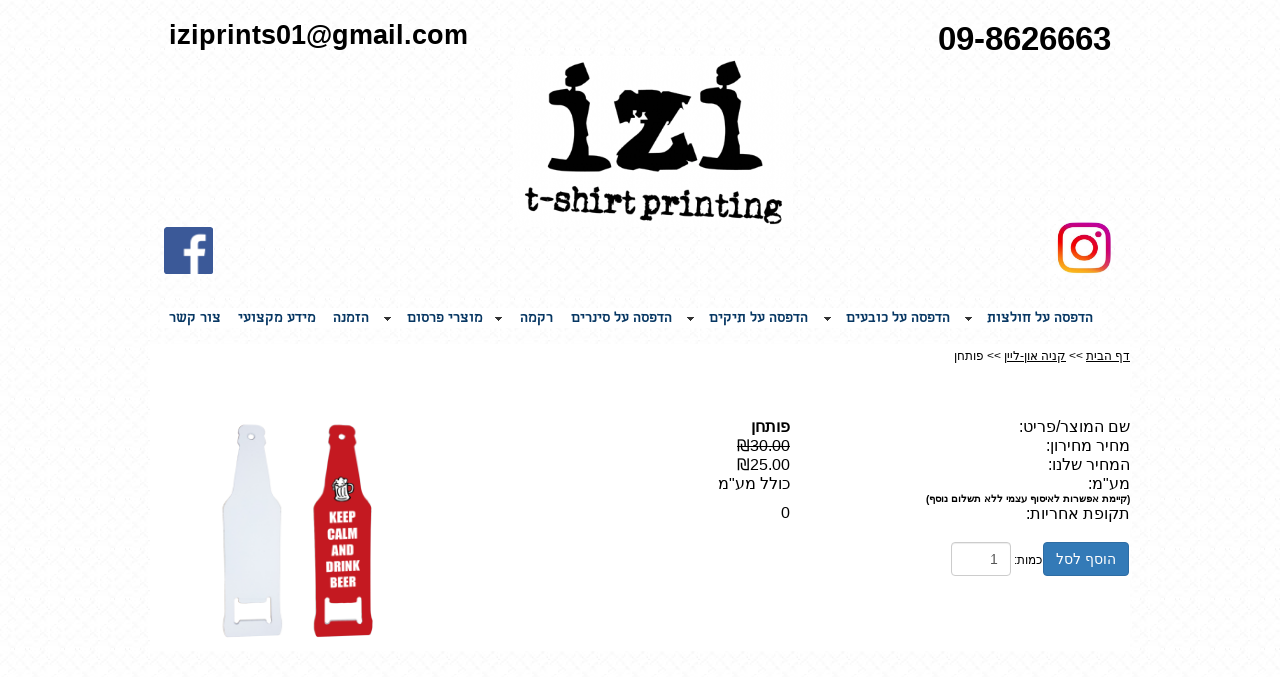

--- FILE ---
content_type: text/html; Charset=utf-8
request_url: https://www.iziprints.co.il/%D7%A4%D7%95%D7%AA%D7%97%D7%9F.html
body_size: 9063
content:
<!DOCTYPE html>
<html lang='he'>
<head>
<META charset="utf-8" />
<!--[if lt IE 9]>
<script src="http://html5shiv.googlecode.com/svn/trunk/html5.js"></script>
<![endif]-->
<script type="text/javascript" src="https://sfilev2.f-static.com/site/include/newfeel/website3/ManageByDrag/engine/jQuery/jquery-1.10.2.min.js"></script>
<link rel="stylesheet" href="https://sfilev2.f-static.com/site/include/newfeel/website3/ManageByDrag/engine/jQuery/animate.min.css?v=1007161732" media="all" type="text/css" />
<script type="text/javascript" src="https://sfilev2.f-static.com/site/include/newfeel/website3/ManageByDrag/engine/jQuery/run-min.js?v=1007161732"></script>
<!--[if lt IE 9]>
<link rel="stylesheet" href="https://sfilev2.f-static.com/includeNew/topMenuIECSSFix.css" media="all" type="text/css" />
<![endif]-->
<link href='//fonts.googleapis.com/css?family=Alef:400italic,700italic,400,700|Arimo:400italic,700italic,400,700|Calibri:400italic,700italic,400,700|Heebo:400italic,700italic,400,700|-webkit-standard:400italic,700italic,400,700' rel='stylesheet' type='text/css'>
<link href='/include/fonts/alefhebrew.css' rel='stylesheet' type='text/css'>
<link href='/include/fonts/asimon.css' rel='stylesheet' type='text/css'>
<link href='/include/fonts/almonidl.css' rel='stylesheet' type='text/css'>
<link href='/include/fonts/opensanshebrew.css' rel='stylesheet' type='text/css'>
<link href='/include/fonts/ambivalentitzar.css' rel='stylesheet' type='text/css'>
<link href='/include/fonts/mixtapehebrew.css' rel='stylesheet' type='text/css'>
<link href='/include/fonts/notosanshebrew.css' rel='stylesheet' type='text/css'>
<link href='/include/fonts/opensanshebrewcondensed.css' rel='stylesheet' type='text/css'>
<link rel='shortcut icon' href='https://sfilev2.f-static.com/image/users/362045/depart/favicon/icon/362045_0_624945.ico?v=1' type='image/x-icon'>
<!-- Google tag (gtag.js) -->
<script async src="https://www.googletagmanager.com/gtag/js?id=G-75QXRDNRMB"></script>
<script>
  window.dataLayer = window.dataLayer || [];
  function gtag(){dataLayer.push(arguments);}
  gtag('js', new Date());

  gtag('config', 'G-75QXRDNRMB');
</script>
<meta name="google-site-verification" content="USQ_UbfQq4WOQ1I05F7EgJABHyZEemTz9PXWyUSpaEM" />
<!-- Facebook Pixel Code -->
<script>
!function(f,b,e,v,n,t,s)
{if(f.fbq)return;n=f.fbq=function(){n.callMethod?
n.callMethod.apply(n,arguments):n.queue.push(arguments)};
if(!f._fbq)f._fbq=n;n.push=n;n.loaded=!0;n.version='2.0';
n.queue=[];t=b.createElement(e);t.async=!0;
t.src=v;s=b.getElementsByTagName(e)[0];
s.parentNode.insertBefore(t,s)}(window,document,'script',
'https://connect.facebook.net/en_US/fbevents.js');
fbq('init', '1823943731178859'); 
fbq('track', 'PageView');
</script>
<noscript>
<img height="1" width="1" 
src="https://www.facebook.com/tr?id=1823943731178859&ev=PageView
&noscript=1"/>
</noscript>
<!-- End Facebook Pixel Code -->
<meta name="facebook-domain-verification" content="3ci2r592t491m336f73ev3kunofh38" />
<link rel='canonical' href='https://www.iziprints.co.il/%D7%A4%D7%95%D7%AA%D7%97%D7%9F.html' /><title>איזי הדפסה על חולצות - פותחן</title><link rel="stylesheet" type="text/css" href="https://sfilev2.f-static.com/site/detail/include/websiteDefaultDesign.css?v=1007161732"/>
<link rel='stylesheet' href='https://sfilev2.f-static.com/image/users/362045/css/csshe_64957.css' type='text/css'>
<style>
table.bgcolorTable {
 width: 100% !important;
 display: table !important;
}
</style>
</head><body><div id='WebsiteDesign-MainDiv'>
<div id='WebsiteDesign-MainLayout'>
<div id='WebsiteDesign-MainLayoutBorder'>
<div id='WebsiteDesign-MainHeader'><header id='headerDetailHeaderMEM'><div id="headerDetailHeaderDragMEM" style="position: relative; height: 344px; top: 0px; right: 0px; left: 0px;" >











<input id="pagesEffectsData" value="4,600" type="hidden"><input id="mobileDevices" value="{&quot;mobileBOO&quot;:&quot;1&quot;,&quot;tabletBOO&quot;:&quot;undefined&quot;,&quot;mobilePhoneNumber&quot;:&quot;09-8626663&quot;,&quot;cartButtonBOO&quot;:&quot;0&quot;,&quot;shareButtonsBOO&quot;:&quot;0&quot;,&quot;searchButtonNUM&quot;:&quot;0&quot;,&quot;iconColorTXT&quot;:&quot;black&quot;,&quot;spaceElemntsNUM&quot;:&quot;17&quot;,&quot;toolbarNUM&quot;:&quot;1&quot;}" type="hidden"><div class="tool_text" id="dr4r3_text_1461103941171" style="left: 0.421875px; top: 91.51px; width: 178px; height: auto; right: auto; position: absolute; min-height: 0px; min-width: 0px; outline: none;"><div id="content_dr4r3_text_1461103941171"></div></div><div class="tool_image" id="dr4r3_image_1461069681576" style="left: 362.766px; top: 56.2969px; width: 280.552px; height: 170.375px; right: auto; position: absolute; outline: none;" data-left="295" data-top="11.5"><div id="content_dr4r3_image_1461069681576"><a href="https://www.iziprints.co.il"><img src="https://sfilev2.f-static.com/image/users/362045/ftp/my_files/_400-screen%20shot%202016-10-24%20at%2074508%20pm.png?sopc=1558091248848" width="303" height="184.0725" border="0" alt="הדפסה על חולצות - איזי הדפסות" style="width: 280.552px; height: 170.375px;"></a></div></div><div id="dr4r3_image_1509060554304" class="tool_image" style="position: absolute; right: auto; left: 14.8594px; top: 226.65px; outline: none; width: 47.9955px; height: 45px;"><div id="content_dr4r3_image_1509060554304"><a href="https://www.facebook.com/iziprints"><img src="https://sfilev2.f-static.com/image/users/362045/ftp/my_files/sop-resize-200-fb_icon_325x325.png?sopc=1549454557083" alt="הפייסבוק של איזי הדפסות - הדפסה על חולצות וכובעים" style="width: 48.9955px; height: 47px;" width="250" height="250" border="0"></a></div></div><div id="dr4r3_websiteMenu_1509447852662" class="tool_websiteMenu" style="position: absolute; right: auto; left: 9.79688px; top: 307.938px; outline: none; min-width: 0px; min-height: 0px; width: auto; height: auto;"><div id="content_dr4r3_websiteMenu_1509447852662"><nav id="menu_dr4r3_websiteMenu_1509447852662" style="width: auto; background-color: rgb(255, 255, 255); border-radius: 0px; border: 0px solid rgb(54, 54, 54); background-image: none;" class="MenuDesigHorizontal"><!-- b_v_sop_menu --><ul class='MenuHorizontal'><li><a class='MenuBarItemSubmenu' href='/%D7%94%D7%93%D7%A4%D7%A1%D7%94%2D%D7%A2%D7%9C%2D%D7%97%D7%95%D7%9C%D7%A6%D7%95%D7%AA.html'><div>הדפסה על חולצות</div></a><ul><li><a href='/%D7%97%D7%95%D7%9C%D7%A6%D7%95%D7%AA%2D%D7%9C%D7%97%D7%AA%D7%95%D7%A0%D7%94.html'>חולצות לחתונה</a></li><li><a href='/%D7%94%D7%93%D7%A4%D7%A1%D7%94%2D%D7%A2%D7%9C%2D%D7%97%D7%95%D7%9C%D7%A6%D7%95%D7%AA%2D%D7%93%D7%A8%D7%99%D7%99%D7%A4%D7%99%D7%98.html'>חולצות דרייפיט</a></li><li><a href='/%D7%97%D7%95%D7%9C%D7%A6%D7%95%D7%AA%2D%D7%90%D7%9E%D7%A8%D7%99%D7%A7%D7%90%D7%99%D7%95%D7%AA.html'>חולצות אמריקאיות</a></li><li><a href='/%D7%97%D7%95%D7%9C%D7%A6%D7%95%D7%AA%2D%D7%9C%D7%98%D7%99%D7%95%D7%9C%2D%D7%A9%D7%A0%D7%AA%D7%99.html'>חולצות לטיול שנתי</a></li><li><a href='/%D7%97%D7%95%D7%9C%D7%A6%D7%95%D7%AA%2D%D7%91%D7%99%D7%AA%2D%D7%A1%D7%A4%D7%A8.html'>חולצות בית ספר</a></li><li><a href='/%D7%A6%D7%94%2D%D7%9C.html'>חולצות צבא</a></li><li><a href='/%D7%97%D7%95%D7%9C%D7%A6%D7%95%D7%AA%2D%D7%9C%D7%AA%D7%A0%D7%95%D7%A2%D7%95%D7%AA%2D%D7%A0%D7%95%D7%A2%D7%A8.html'>חולצות לתנועות נוער</a></li><li><a href='/%D7%91%D7%92%D7%93%D7%99%2D%D7%A2%D7%91%D7%95%D7%93%D7%94.html'>בגדי עבודה</a></li><li><a href='/%D7%A4%D7%95%D7%9C%D7%95.html'>חולצות פולו</a></li><li><a href='/%D7%92%D7%99%D7%A4%D7%99%D7%95%D7%AA%2D%D7%A0%D7%A9%D7%99%D7%9D%2D%D7%92%D7%91%D7%A8%D7%99%D7%9D.html'>הדפסה על גופיות</a></li><li><a href='/%D7%94%D7%93%D7%A4%D7%A1%D7%94%2D%D7%A2%D7%9C%2D%D7%97%D7%95%D7%9C%D7%A6%D7%95%D7%AA%2D%D7%A1%D7%A4%D7%95%D7%A8%D7%98.html'>הדפסה על חולצות ספורט</a></li><li><a href='/%D7%94%D7%93%D7%A4%D7%A1%D7%94%2D%D7%A2%D7%9C%2D%D7%A7%D7%A4%D7%95%D7%A6%D7%95%D7%A0%D7%99%D7%9D.html'>קפוצ'ונים ובגדי חורף</a></li><li><a href='/%D7%A9%D7%99%D7%A8%D7%95%D7%AA%D7%99%D7%9D%2D%D7%A0%D7%95%D7%A1%D7%A4%D7%99%D7%9D%2D%D7%A9%D7%9C%2D%D7%94%D7%93%D7%A4%D7%A1%D7%94%2D%D7%A2%D7%9C%2D%D7%97%D7%95%D7%9C%D7%A6%D7%95%D7%AA.html'>שירותים נוספים של הדפסה על חולצות</a></li><li><a href='/%D7%90%D7%95%D7%A4%D7%A0%D7%AA%2D%D7%A0%D7%A9%D7%99%D7%9D.html'>אופנת נשים</a></li></ul></li><li><a class='MenuBarItemSubmenu' href='/%D7%94%D7%93%D7%A4%D7%A1%D7%94%2D%D7%A2%D7%9C%2D%D7%9B%D7%95%D7%91%D7%A2%D7%99%D7%9D.html'><div>הדפסה על כובעים</div></a><ul><li><a href='/%D7%94%D7%93%D7%A4%D7%A1%D7%94%2D%D7%A2%D7%9C%2D%D7%9B%D7%95%D7%91%D7%A2%2D%D7%A8%D7%A9%D7%AA.html'>הדפסה על כובע רשת</a></li><li><a href='/%D7%94%D7%93%D7%A4%D7%A1%D7%94%2D%D7%A2%D7%9C%2D%D7%9B%D7%95%D7%91%D7%A2%2D%D7%91%D7%99%D7%99%D7%A1%D7%91%D7%95%D7%9C.html'>הדפסה על כובע בייסבול</a></li><li><a href='/ravakot.html'>מוצרים למסיבת רווקות</a></li></ul></li><li><a class='MenuBarItemSubmenu' href='/%D7%94%D7%93%D7%A4%D7%A1%D7%94%2D%D7%A2%D7%9C%2D%D7%AA%D7%99%D7%A7%D7%99%D7%9D.html'><div>הדפסה על תיקים</div></a><ul><li><a href='/%D7%94%D7%93%D7%A4%D7%A1%D7%94%2D%D7%A2%D7%9C%2D%D7%AA%D7%99%D7%A7%2D%D7%A9%D7%A8%D7%95%D7%9A%2D%D7%A0%D7%99%D7%99%D7%9C%D7%95%D7%9F%2D%D7%9B%D7%95%D7%AA%D7%A0%D7%94.html'>תיק שרוך</a></li><li><a href='/%D7%AA%D7%99%D7%A7%2D%D7%A2%D7%9D%2D%D7%AA%D7%9E%D7%95%D7%A0%D7%94%2D%D7%A9%D7%9C%2D%D7%94%D7%99%D7%9C%D7%93.html'>תיק עם תמונה של הילד</a></li><li><a href='/%D7%AA%D7%99%D7%A7%D7%99%2D%D7%90%D7%9C%2D%D7%91%D7%93.html'>תיקי אל בד ויוטה</a></li><li><a href='/%D7%AA%D7%99%D7%A7%D7%99%2D%D7%91%D7%93.html'>תיקי בד</a></li><li><a href='/%D7%AA%D7%99%D7%A7%D7%99%2D%D7%A7%D7%A0%D7%91%D7%A1%2D%D7%95%D7%9B%D7%95%D7%AA%D7%A0%D7%94.html'>תיקי קנבס וכותנה</a></li><li><a href='/%D7%AA%D7%99%D7%A7%D7%99%2D%D7%99%D7%99%D7%9F%2D%D7%95%D7%9E%D7%AA%D7%A0%D7%95%D7%AA.html'>תיקי יין ומתנות</a></li><li><a href='/%D7%AA%D7%99%D7%A7%2D%D7%92%D7%91%2D%D7%9C%D7%99%D7%9C%D7%93%D7%99%D7%9D.html'>תיק גב לילדים</a></li><li><a href='/%D7%AA%D7%99%D7%A7%D7%99%2D%D7%92%D7%91%2D%D7%95%D7%AA%D7%99%D7%A7%D7%99%2D%D7%9E%D7%97%D7%A9%D7%91.html'>תיקי גב ותיקי מחשב</a></li><li><a href='/%D7%AA%D7%99%D7%A7%D7%99%2D%D7%A0%D7%A1%D7%99%D7%A2%D7%95%D7%AA%2D%D7%95%D7%A1%D7%A4%D7%95%D7%A8%D7%98.html'>תיקי נסיעות וספורט</a></li><li><a href='/%D7%A9%D7%A7%D7%99%D7%95%D7%AA%2D%D7%A0%D7%99%D7%99%D7%A8.html'>שקיות נייר</a></li></ul></li><li><a href='/%D7%94%D7%93%D7%A4%D7%A1%D7%94%2D%D7%A2%D7%9C%2D%D7%A1%D7%99%D7%A0%D7%A8%D7%99%D7%9D.html'>הדפסה על סינרים</a></li><li><a class='MenuBarItemSubmenu' href='/%D7%A8%D7%A7%D7%9E%D7%94%2D1.html'><div>רקמה</div></a><ul><li><a href='/%D7%A8%D7%A7%D7%9E%D7%94%2D%D7%A2%D7%9C%2D%D7%97%D7%95%D7%9C%D7%A6%D7%95%D7%AA.html'>רקמה על חולצות</a></li><li><a href='/%D7%9B%D7%95%D7%91%D7%A2%D7%99%D7%9D%2D%D7%A2%D7%9D%2D%D7%A8%D7%A7%D7%9E%D7%94.html'>כובעים עם רקמה</a></li><li><a href='/%D7%A8%D7%A7%D7%9E%D7%94%2D%D7%A2%D7%9C%2D%D7%9E%D7%92%D7%91%D7%95%D7%AA.html'>רקמה על מגבות</a></li><li><a href='/%D7%97%D7%9C%D7%95%D7%A7%2D%D7%A2%D7%9D%2D%D7%A8%D7%A7%D7%9E%D7%94.html'>חלוק עם רקמה</a></li></ul></li><li><a class='MenuBarItemSubmenu' href='/%D7%9E%D7%AA%D7%A0%D7%95%D7%AA.html'><div>מוצרי פרסום</div></a><ul><li><a href='/%D7%9E%D7%A1%D7%9B%D7%95%D7%AA%2D%D7%9E%D7%9E%D7%95%D7%AA%D7%92%D7%95%D7%AA.html'>מסכות ממותגות</a></li><li><a href='/%D7%94%D7%93%D7%A4%D7%A1%D7%94%2D%D7%A2%D7%9C%2D%D7%A1%D7%A4%D7%9C%D7%99%D7%9D%2D%D7%95%D7%91%D7%A7%D7%91%D7%95%D7%A7%D7%99%D7%9D.html'>כוסות ובקבוקים</a></li><li><a href='/%D7%A6%D7%9E%D7%99%D7%93%D7%99%2D%D7%A1%D7%99%D7%9C%D7%99%D7%A7%D7%95%D7%9F.html'>צמידים</a></li><li><a href='/%D7%9E%D7%92%D7%91%D7%95%D7%AA.html'>מגבות</a></li><li><a href='/%D7%A1%D7%99%D7%9B%D7%95%D7%AA%2D%D7%93%D7%A9.html'>סיכות דש</a></li><li><a href='/%D7%94%D7%93%D7%A4%D7%A1%D7%94%2D%D7%A2%D7%9C%2D%D7%9E%D7%98%D7%A8%D7%99%D7%95%D7%AA.html'>מטריות</a></li><li><a href='/%D7%9E%D7%97%D7%91%D7%A8%D7%95%D7%AA%2D%D7%A4%D7%95%D7%9C%D7%93%D7%A8%D7%99%D7%9D.html'>מחברות/פולדרים</a></li></ul></li><li><a href='/%D7%98%D7%92%D7%A0%D7%95%D7%9C%D7%95%D7%92%D7%99%D7%AA.html'>הזמנה</a></li><li><a href='/%D7%9E%D7%99%D7%93%D7%A2%2D%D7%9E%D7%A7%D7%A6%D7%95%D7%A2%D7%99.html'>מידע מקצועי</a></li><li><a href='/%D7%A6%D7%95%D7%A8%2D%D7%A7%D7%A9%D7%A8.html'>צור קשר</a></li></ul><!-- e_v_sop_menu --></nav></div></div><div id="dr4r3_image_1509778788796" class="tool_image" style="position: absolute; right: auto; left: 900.266px; top: 221.024px; outline: none; width: 60.5562px; height: 50.625px;"><div id="content_dr4r3_image_1509778788796"><a href="https://www.instagram.com/iziprints_official"><img src="https://sfilev2.f-static.com/image/users/362045/ftp/my_files/sop-resize-200-instagram-new-logo-may-2016-1.jpg?sopc=1589881018311" alt="אינסטגרם של איזי הדפסות - הדפסה על חולצות וכובעים" style="width: 54.5562px; height: 53.625px;" width="250" height="257.1884984025559" border="0"></a></div></div><div id="dr4r3_text_1575463932300" class="tool_text" style="position: absolute; right: auto; left: 772.812px; top: 19.7969px; outline: none; height: auto; min-height: 0px; width: 188px; min-width: 0px;"><div id="content_dr4r3_text_1575463932300"><span style="font-size:33px;"><b>09-8626663</b></span></div></div><div class="tool_easyText" id="dr4r3_easyText_1509034104697" style="left: -24.9844px; top: 19.1016px; width: 343.219px; height: auto; right: auto; font-size: initial; position: absolute; min-height: 0px; min-width: 0px; outline: none;" data-left="-30" data-top="21.125"><div id="content_dr4r3_easyText_1509034104697"><a class="buttonToolBox" style="text-decoration: none;text-align:right" href="mailto:iziprints01@gmail.com"><span class="buttonTool" style="margin: 0px; font-size: 27px; text-shadow: none;" data-globaldesignboo="false">iziprints01@gmail.com</span></a></div></div></div>
</header></div>
<table width='100%' cellspacing='0' cellpadding='0' border='0' class='bgcolorTable'><tr><td id='sideMenu_Right' valign='top' style='display:none;'></td><td id='centerWebsiteDiv' class='CenterTable' style='width: auto;' valign='top'><table width='100%' cellspacing='0' cellpadding='0' border='0'><tr><td height='25' class='changeText14' style='font-size:12px;'><a class='changeLink14' style='font-size:12px;' href='https://www.iziprints.co.il'>דף הבית</a>&nbsp;>>&nbsp;<a class='changeLink14' style='font-size:12px;' href='/%D7%A7%D7%A0%D7%99%D7%94%2D%D7%90%D7%95%D7%9F%2D%D7%9C%D7%99%D7%99%D7%9F.html'>קניה און-ליין</a>&nbsp;>>&nbsp;פותחן</td></tr><tr><td><form name='form1' method='get' action='/site/detail/detail/searchMessage.asp' OnSubmit="return checkSearchFormNew('seaWord')"><table width='100%' border='0' cellspacing='0' cellpadding='2' id='tableColor'><tr><td id='pageHeader' class='tableColor'><font class='changeText14' style='color:#ffffff;text-decoration: none;'><b>פותחן</b></font>&nbsp;&nbsp;&nbsp;&nbsp;&nbsp;&nbsp;&nbsp;&nbsp;&nbsp;&nbsp;</td></tr></table></form></td></tr><tr><td height='25'>&nbsp;</td></tr><tr><td valign='top' id='productSection_sop'><form name='productForm' method='post' action='/site/shop/cart.asp'><table width='100%' border='0' cellpadding='0' cellspacing='0'><tr><td valign='top' width='75%'><table class='sop_productInfo' width='100%' border='0' cellpadding='0' cellspacing='0'><tr><td width='50%' class='changeText14'><span>שם המוצר/פריט:</span></td><td width='50%' class='changeText14'><b>פותחן</b></td></tr><tr><td width='50%' class='changeText14'><span>מחיר מחירון:</span></td><td width='50%' class='changeText14'><strike><span dir='ltr'>&#8362;30.00</span></strike></td></tr><tr><td width='50%' class='changeText14'><span>המחיר שלנו:</span></td><td width='50%' class='changeText14'><span dir='ltr'>&#8362;25.00</span></td></tr><tr><td width='50%' class='changeText14'><span>מע"מ:</span></td><td width='50%' class='changeText14'><span>כולל מע"מ</span></td></tr><tr><td width='50%' colspan='2' class='changeText14' style='font-size:10px;'><b>(קיימת אפשרות לאיסוף עצמי ללא תשלום נוסף)</b></td></tr><tr><td width='50%' class='changeText14'><span>תקופת אחריות:</span></td><td width='50%' class='changeText14'>0</td></tr><tr><td colspan='2'><br><table border='0' cellpadding='0' cellspacing='1'><tr><td nowrap='nowrap'><a class='sop_btn' href='javascript:document.productForm.submit();'>הוסף לסל</a></td><td nowrap='nowrap' class='changeText14' style='font-size:12px;'><label for='productQuantityNUM'>כמות:</label>&nbsp;<input class='sop_form-control' style='width:60px;' type='number' id='productQuantityNUM' name='productQuantityNUM' maxlength='5' value='1' OnChange='AmountUpgradeValidate(this);' OnKeyUp='AmountUpgradeValidate(this);'></td></tr></table><br><br></td></tr></table></td><td class='sop_productImage' align='center' valign='top' width='25%'><iframe id='sop_album_image_pro' name='sop_album_image_pro' allowtransparency='true' title='Album' type='text/html' width='300' height='230' src='/site/detail/detail/Album/showAlbumOrImage.asp?depart_id=362045&detail_id=6150846' NORESIZE SCROLLING='no' FRAMEBORDER='0' MARGINHEIGHT='0' MARGINWIDTH='0' webkitallowfullscreen mozallowfullscreen allowfullscreen></iframe></td></tr></table><input type='hidden' name='depart_id' value='362045'><input type='hidden' name='detail_id' value='6150846'><input type='hidden' name='AddNewProductBOO' value='1'><input type='hidden' name='haveFeatureBOO' value='0'></form></td></tr><tr><td valign='top'><table width='100%' border='0' cellspacing='0' cellpadding='0' id='tableColor'><tr><td valign='top'><table width='100%' border='0' cellpadding='0' cellspacing='0'><tr><td valign='top' width='100%'><div id='longMessageMEM'></div></td></tr></table></td></tr></table></td></tr></table></td><td id='sideMenu_Left' valign='top' style='display:none;'></td></tr></table><input TYPE='hidden' id='detailPageContent_id' name='detailPageContent_id' value='6150846'><input TYPE='hidden' id='Mwork_itemBOO' name='Mwork_itemBOO' value='1'><footer id='footerDetailHeaderMEM'><div id="footerDetailHeaderDragMEM" style="position: relative; height: 780px; top: 0px; right: 0px; left: 0px;" >
<div id="insideFooterWebsite">
<div class="sortableLayout" valign="top">&nbsp;</div>
</div>








<div id="dr4r3_boxshape_1509060918745" class="tool_boxshape" style="position: absolute; right: auto; width: 980px; left: 0px; top: 313.75px; outline: none; height: 193.387px;"><div id="content_dr4r3_boxshape_1509060918745"><div class="resizeEle boxShape" style="height: 193.387px; width: 980px; border: 0px solid rgb(217, 217, 217); background-color: rgb(255, 242, 204); border-radius: 11px; background-image: none; box-shadow: none;"></div></div><div id="dr4r3_map_1509061134065" class="tool_map" style="position: absolute; right: auto; left: 314.797px; top: 8.906px; outline: none; width: 235px; height: 184.484px;"><div id="content_dr4r3_map_1509061134065"><iframe id="map_1509061134065" src="//www.enter-system.com/site/gadget/mapV1.asp?geocodeTXT=%D7%90%D7%97%D7%95%D7%96%D7%94%20110%20%D7%A8%D7%A2%D7%A0%D7%A0%D7%94&amp;zoomNUM=15&amp;languageTXT=iw" noresize="" scrolling="no" marginheight="0" marginwidth="0" allowtransparency="true" title="אחוזה 110 רעננה" style="width: 235px; height: 180.484px;" width="400" height="400" frameborder="0"></iframe></div></div><div class="tool_text" id="dr4r3_text_1465287806495" style="left: 138.141px; top: 141.487px; width: 123.71px; height: auto; right: auto; position: absolute; min-height: 0px; min-width: 0px; outline: none;"><div id="content_dr4r3_text_1465287806495"><div style="text-align: left;"><span style="font-size:20px;">&nbsp;מבית:&nbsp;<strong><span style="color:#800080;">WI WI.</span></strong></span></div>
</div></div><div class="tool_text" id="dr4r3_text_1461176451512" style="left: 0px; top: 3.11251px; width: 248px; height: auto; right: auto; position: absolute; min-height: 0px; min-width: 0px; outline: none;"><div id="content_dr4r3_text_1461176451512"><div><span style="font-size:20px;">איזי הדפסות<br>
<strong>טל: <a href="tel:09-8626663">09-8626663</a></strong><br>
שעות פעילות:<br>
א'-ה' 10:00-18:00<br>
ו' 10:00-14:00<br>
כל הזכויות שמורות.</span></div>
</div></div><div class="tool_text" id="dr4r3_text_1462971471052" style="left: 765.531px; top: 23.5125px; width: 205px; height: auto; right: auto; position: absolute; min-height: 0px; min-width: 0px; outline: none;"><div id="content_dr4r3_text_1462971471052"><span style="font-size:18px;"><span style="color:#1ca8bb;"><strong>שירותי הדפסה נוספים</strong></span><br>
<a href="/%D7%9B%D7%99%D7%A4%D7%95%D7%AA%2D%D7%9E%D7%95%D7%93%D7%A4%D7%A1%D7%95%D7%AA.html">כיפות מודפסות</a><br>
<a href="/%D7%A4%D7%95%D7%9C%D7%95.html">הדפסה על חולצות פולו</a><br>
<a href="/%D7%94%D7%93%D7%A4%D7%A1%D7%94%2D%D7%A2%D7%9C%2D%D7%A7%D7%A4%D7%95%D7%A6%D7%95%D7%A0%D7%99%D7%9D.html">הדפסה על קפוצ'ונים</a><br>
<a href="/%D7%94%D7%93%D7%A4%D7%A1%D7%94%2D%D7%A2%D7%9C%2D%D7%97%D7%95%D7%9C%D7%A6%D7%95%D7%AA%2D%D7%A1%D7%A4%D7%95%D7%A8%D7%98.html">הדפסה על חולצות ספורט</a><br>
<a href="/%D7%90%D7%96%D7%95%D7%A8%2D%D7%A9%D7%99%D7%A8%D7%95%D7%AA.html">אזורי שירות</a><br>
<a href="/%D7%9E%D7%99%D7%93%D7%A2%2D%D7%9E%D7%A7%D7%A6%D7%95%D7%A2%D7%99.html">מידע מקצועי</a></span></div></div><div class="tool_text" id="dr4r3_text_1472546033187" style="left: 571.766px; top: 23.5px; width: 172px; height: auto; right: auto; position: absolute; min-height: 0px; min-width: 0px; outline: none;"><div id="content_dr4r3_text_1472546033187"><span style="font-size:18px;"><span style="color:#1ca8bb;"><strong>איזי הדפסות</strong></span><br>
<a href="https://www.iziprints.co.il/%D7%98%D7%92%D7%A0%D7%95%D7%9C%D7%95%D7%92%D7%99%D7%AA.html">אודותינו</a><br>
<a href="mailto:office@iziprints.co.il">שליחת גרפיקה להדפסה&nbsp;</a><br>
<a href="/%D7%A6%D7%95%D7%A8%2D%D7%A7%D7%A9%D7%A8.html">יצירת קשר</a></span></div></div><div class="tool_text" id="dr4r3_text_1463484263125" style="left: 106.875px; top: 165.494px; width: 141px; height: auto; right: auto; position: absolute; min-height: 0px; min-width: 0px; outline: none;"><div id="content_dr4r3_text_1463484263125"><span style="font-size:14px;"><a href="https://www.extra.co.il/"><span style="color:#000000;">אקסטרה קידום אתרים</span></a></span></div></div><div id="dr4r3_image_1571418081965" class="tool_image" style="position: absolute; right: auto; left: 681.75px; top: 123.516px; outline: none; width: 48.0859px; height: 41.9727px;"><div id="content_dr4r3_image_1571418081965"><a href="https://api.whatsapp.com/send?phone=972528154016E&amp;text=izifashion"><img src="https://sfilev2.f-static.com/image/users/362045/ftp/my_files/sop-resize-200-whatsapp-icon-vector.png?sopc=1539882954627" width="49" height="49" border="0" alt="" style="width: 47.0859px; height: 41.9727px;"></a></div></div></div></div>
</footer>
</div>
<div id='footerSysLogo' style='display:table;margin:auto;'>
<a href="http://www.livecity.co.il" style="white-space: nowrap; font-family:Arial, Helvetica, sans-serif; font-size:10px; color:#616262; text-decoration:none; font-weight:bold; text-align:right; padding:2px 25px 2px 3px;clear:both;margin:5px auto 0 auto; line-height:17px; display:table; width:auto; border:solid 1px #939598; background:#ffffff url(/image/users/17914/ftp/my_files/bottomLogo/ball_bottom.jpg?id=10601454) no-repeat 98% 60%;" target="_blank" title="בניית אתרים">לייבסיטי - בניית אתרים</a>
</div>
</div>
</div>
<script>
//Mobile Detact Body Opacity
ResponsiveMobileOpacity();
if (!sop_IsManagmentTool()) {
//Animation Start
wow = new WOW({
boxClass:		'wow-sop',
animateClass:	'animated',
offset:		0,
mobile:		true,
live:			true
});
wow.init();
}
</script>
</body>
</html>
<SCRIPT type='text/javascript'>
<!--
function finishContentSettingUpdate()
{
location.reload();
}
function printMsg()
{
print();
setTimeout("window.close()", 2000);
}
//Validate the amount number, if there is an error we set it to 1 by default
function AmountUpgradeValidate(obj) {
	if (parseInt(obj.value) <= 0) {
		obj.value = 1;
	}
}
//-->
</script>
<script type='text/javascript'> var websiteStat_ids5r6y = '166283'; var page_ids5r6y = '6150846'; var k76fg4klA9ss5r6y=(location.protocol.indexOf('https')==0?'https://':'http://')+'stat.enter-system.com/includeNew/WebsiteStat.js?v=1'; document.write(unescape("%3Cscript src='" + k76fg4klA9ss5r6y + "' type='text/javascript'%3E%3C/script%3E")); </script><input TYPE='hidden' id='Global-depart_id' value='362045'><input TYPE='hidden' id='Global-lanTXT' value='he'>
<!-- MISS cache DB -->

--- FILE ---
content_type: text/html; Charset=utf-8
request_url: https://www.iziprints.co.il/site/detail/detail/Album/showAlbumOrImage.asp?depart_id=362045&detail_id=6150846
body_size: 4364
content:
<!DOCTYPE html>
<html lang='he'>
<head>
<META charset="utf-8" />
<!--[if lt IE 9]>
<script src="http://html5shiv.googlecode.com/svn/trunk/html5.js"></script>
<![endif]-->
<script type="text/javascript" src="https://sfilev2.f-static.com/site/include/newfeel/website3/ManageByDrag/engine/jQuery/jquery-1.10.2.min.js"></script>
<link rel="stylesheet" href="https://sfilev2.f-static.com/site/include/newfeel/website3/ManageByDrag/engine/jQuery/animate.min.css?v=1007161732" media="all" type="text/css" />
<script type="text/javascript" src="https://sfilev2.f-static.com/site/include/newfeel/website3/ManageByDrag/engine/jQuery/run-min.js?v=1007161732"></script>
<!--[if lt IE 9]>
<link rel="stylesheet" href="https://sfilev2.f-static.com/includeNew/topMenuIECSSFix.css" media="all" type="text/css" />
<![endif]-->
<link rel='shortcut icon' href='https://sfilev2.f-static.com/image/users/362045/depart/favicon/icon/362045_0_624945.ico?v=1' type='image/x-icon'>
<META NAME='description' CONTENT='איזי הדפסות - שירות הדפסה על מבחר מוצרי טקסטיל כולל משלוח! הדפסה על טקסטיל ומוצרים בעיצוב אישי, ההדפסה מתבצעת באיכות גבוהה במיוחד תוך שימוש בציוד מתקדם.'><!-- Google tag (gtag.js) -->
<script async src="https://www.googletagmanager.com/gtag/js?id=G-75QXRDNRMB"></script>
<script>
  window.dataLayer = window.dataLayer || [];
  function gtag(){dataLayer.push(arguments);}
  gtag('js', new Date());

  gtag('config', 'G-75QXRDNRMB');
</script>
<meta name="google-site-verification" content="USQ_UbfQq4WOQ1I05F7EgJABHyZEemTz9PXWyUSpaEM" />
<!-- Facebook Pixel Code -->
<script>
!function(f,b,e,v,n,t,s)
{if(f.fbq)return;n=f.fbq=function(){n.callMethod?
n.callMethod.apply(n,arguments):n.queue.push(arguments)};
if(!f._fbq)f._fbq=n;n.push=n;n.loaded=!0;n.version='2.0';
n.queue=[];t=b.createElement(e);t.async=!0;
t.src=v;s=b.getElementsByTagName(e)[0];
s.parentNode.insertBefore(t,s)}(window,document,'script',
'https://connect.facebook.net/en_US/fbevents.js');
fbq('init', '1823943731178859'); 
fbq('track', 'PageView');
</script>
<noscript>
<img height="1" width="1" 
src="https://www.facebook.com/tr?id=1823943731178859&ev=PageView
&noscript=1"/>
</noscript>
<!-- End Facebook Pixel Code -->
<meta name="facebook-domain-verification" content="3ci2r592t491m336f73ev3kunofh38" />
<script language="JavaScript">
<!--
//######################## Return javascript functions with translate ###################################

function checkFileSize(filedTXT1,filedTXT2,sizeNUM)
//The function check the size of the file
{

	//Check the file size and is limit
	var obgColor = document.createElement("img");

	obgColor.onload =	function()
					{

						if (obgColor.fileSize>sizeNUM)
						{
							alert(SoptionLang["SizePicIs"]+" "+(oPic.fileSize/1024).toFixed(1)+SoptionLang["KiloByte"]+"\n"+SoptionLang["EnterPicNormalSize"]);
							document.getElementById(filedTXT1).value = "no";
						}
						else
							document.getElementById(filedTXT1).value = "";
					}

	obgColor.src = document.getElementById(filedTXT2).value;

	if (document.getElementById(filedTXT1).value=="no")
	{
		document.getElementById(filedTXT2).focus();
		return false;
	}

	return true;
}

function updateMessageNew(fieldTXT)
{
	if (document.getElementById(fieldTXT))
		document.getElementById(fieldTXT).innerHTML = "<span class='black12'>Save...</span>";
}

function checkSearchFormNew(fieldTXT)
{
	var seaWord = document.getElementById(fieldTXT).value;

	if (seaWord == "")
	{
		alert("");
		document.getElementById(fieldTXT).focus();
		return false;
	}

	if (seaWord.length < 2)
	{
		alert("");
		document.getElementById(fieldTXT).focus();
		return false;
	}
}

function OnlyDigitNew(x)
{
	var reg = new RegExp("[^0-9]", "g")

	if (x)
	{
		if (reg.test(x.value))
		{
			alert("Numbers Only!");
			x.value	= x.value.replace(/[^0-9]/g,"")
			x.focus();
			return false;
		}
	}
}

function OnlyDigitAndPointNew(x)
{
	var reg = new RegExp("[^0-9.]", "g")

	if (x)
	{
		if (reg.test(x.value))
		{
			alert("Numbers & Point Only!");
			x.value	= x.value.replace(/[^0-9.]/g,"")
			x.focus();
			return false;
		}
	}
}

//-->
</script>
<!-- Library Effects -->
<script src="//ajax.googleapis.com/ajax/libs/jquery/1.11.1/jquery.min.js"></script>
<script type="text/javascript" src="https://sfilev2.f-static.com/include/frameworks/zoom-master/jquery.zoom.js"></script>
<script type="text/javascript" language="javascript" src="https://sfilev2.f-static.com/site/detail/detail/album/functions.js?v=22"></script>
<script type="text/javascript" language="javascript" src="https://sfilev2.f-static.com/include/lytebox_v5.5/lyteboxV3.js?v=180520141029"></script>
<link rel="stylesheet" type="text/css" href="https://sfilev2.f-static.com/include/lytebox_v5.5/lytebox.css?v=1012141303">
<script>
/*------------------------------------------------------------------------------------------------------------
' The function load javascript/css files by javascript.
'
' Variables	:	filePath	-	File path (URL).
'				fileType	-	The type of the file (js,css).
'				parentBOO	-	True = Load the file in the parent window.
'
' Return	:	Voud().
'------------------------------------------------------------------------------------------------------------*/
function LoadJSCSSFile(filePath,fileType,parentBOO){
	//-
	var fileRef;			// Get the file reference
	var headTag				// The head HTML tag
	//-

	//Set external JavaScript/CSS file
	switch(fileType){
		case "js":
			if(parentBOO){
				headTag = parent.document.getElementsByTagName("head")[0];
				fileRef =  parent.document.createElement('script');
			}else{
				headTag = document.getElementsByTagName("head")[0];
				fileRef = document.createElement('script');
			}
			fileRef.setAttribute("type","text/javascript");
			fileRef.setAttribute("src", filePath);
			break;
		case "css":
			if(parentBOO){
				headTag = parent.document.getElementsByTagName("head")[0];
				fileRef = parent.document.createElement("link");
			}else{
				headTag = document.getElementsByTagName("head")[0];
				fileRef = document.createElement("link");
			}
			fileRef.setAttribute("rel", "stylesheet");
			fileRef.setAttribute("type", "text/css");
			fileRef.setAttribute("href", filePath);
			break;
		default:
			return;
			break;
	}

	//Load the file
	if(headTag.innerHTML.indexOf(filePath) == -1){
		headTag.appendChild(fileRef);
	}
}

$(document).ready(function(){

	//Add the Lytebox files to the parent window
	if (parent.location.href.toLowerCase().search(/fckeditor.html/)==-1 && parent.location.href.toLowerCase().search(/fckeditorpage.html/)==-1) {
		LoadJSCSSFile('/include/lytebox_v5.5/lyteboxV3.js?v=180520141029','js',true);
		LoadJSCSSFile('/include/lytebox_v5.5/lytebox.css?v=1012141303','css',true);
	}

	//Fix a bug in Lytebox - In case the gallery is in a iframe, it slide property is true and the user is closing 
	//it by pressing the Esc button the gallery is closed and open again after a few seconds instead of close completely.
	$(document).bind('keydown', function(e) { 
        if (e.which == 27) {
			if ($lb) {
				$lb.end();
			}
        }
    });
});

//Set the height of the parent
function autofitIframePlugin() {
	if (window.frameElement) {
		//Get iframe ID
		var id = window.frameElement.id ;

		//Make the magic
		if (parent.document.getElementById(id) && this.document.body.offsetHeight>0) {
			parent.document.getElementById(id).style.height	= this.document.body.offsetHeight+"px";
		}
	}
}
</script>
<style>
/* Store product album CSS */
HTML, BODY {
	height: 100%;
}
BODY {
	overflow: hidden;
}
#sop_pro_album_image {
	position: relative;
	width: 100%;
	height: 225px;
	padding: 0 0 5px 0;
}
#sop_proImageLarge {
	
}
#sop_proAlbumBig {
	height: 100%;
	text-align: center;
}
#sop_proAlbumBig img {
	max-width: 100%;
	max-height: 100%;
	border: 0;
}
#sop_pro_album_wrapper {
	display: block;
	text-align: start;
	float: none;
	position: relative;
	top: auto;
	right: auto;
	bottom: auto;
	left: auto;
	z-index: auto;
	width: 100%;
	height: 104px;
	margin: 0px;
	overflow: hidden;
}
#sop_pro_album_wrapper a {
	cursor:pointer;
}
#sop_pro_album_thambs li div.imagePlace {
	width: 73px;
	height: 89px;
}
#sop_pro_album_thambs {
	padding: 0;
	text-align: left;
	float: none;
	position: absolute;
	top: 0px;
	right: auto;
	bottom: auto;
	left: 0px;
	margin: 0px;
	width: 996px;
	height: 104px;
}
#sop_pro_album_thambs li {
	margin: 0;
	padding: 0;
	position: relative;
	float: left;
	display: block;
	margin-right: 3px;
	background-size: cover;
	background-position: center center;
}
#sop_pro_album_nav #left {
	position: absolute;
	top: 30px;
	right: 0;
	background: #9E9E9E;
	background: rgba(0, 0, 0, 0.5);
	background-image: url(https://sfilev2.f-static.com/images/iconClean/16x16/plain/navigate_right.png);
	background-repeat: no-repeat;
	background-position: center center;
	height: 25px;
	width: 18px;
	cursor: pointer;
}
#sop_pro_album_nav #left:hover {
	background: red url(https://sfilev2.f-static.com/images/iconClean/16x16/plain/navigate_right.png) no-repeat center center;
}
#sop_pro_album_nav #right {
	position: absolute;
	top: 30px;
	left: 0;
	background: #9E9E9E;
	background: rgba(0, 0, 0, 0.5);
	background-image: url(https://sfilev2.f-static.com/images/iconClean/16x16/plain/navigate_left.png);
	background-repeat: no-repeat;
	background-position: center center;
	height: 25px;
	width: 18px;
	cursor: pointer;
}
#sop_pro_album_nav #right:hover {
	background: red url(https://sfilev2.f-static.com/images/iconClean/16x16/plain/navigate_left.png) no-repeat center center;
}
.smallPlayButton {
	position: absolute;
	display: inline;
	background: #9E9E9E;
	background: rgba(0, 0, 0, 0.5);
	background-image: url(https://sfilev2.f-static.com/images/iconClean/16x16/plain/media_play.png);
	background-repeat: no-repeat;
	background-position: center center;
	height: 24px;  
	width: 24px;  
	cursor: pointer;  
	border-radius: 0;
	top: 34%;
	left: 30%;
}
</style>
<title>Album Or Image</title>
<style type="text/css">
a
{ 
	color: #000000;
}
.changeText14
{
	color: #000000;
}
.changeText12
{
	color: #000000;
}
.changeText10
{
	color: #000000;
}
a.changeLink14
{
	text-decoration: underline;
	color: #000000;
}
a.changeLink12
{
	text-decoration: underline;
	color: #000000;
}
a.changeLink10
{
	text-decoration: underline;
	color: #000000;
}
body,input,select,textarea
{
	direction:rtl;
}

/* Patterns Design - FIX */
#TableListWebsite {
	border:1px solid #ffffff;
}
#TableListWebsite tr td {
	border:1px solid #ffffff;
}
</style>


<link rel="stylesheet" type="text/css" href="https://sfilev2.f-static.com/site/detail/include/websiteDefaultDesign.css?v=1007161732"/>


</head>
<body onload="autofitIframePlugin();" style="direction:ltr;background-color:transparent;background-image:none;margin: 0;padding: 0;">

	


		<div id='sop_pro_album_image'>
			<!-- Big image -->
			<a id='sop_proImageLarge' class='lytebox' href='https://sfilev2.f-static.com/image/users/362045/detail/big/6150846-7072.jpg' data-title='פותחן' data-lyte-options='slide:false showNavigation:true group:1 titleTop:true navTop:true doAnimations:false'>
			<div id='sop_proAlbumBig' class='zoom'>
			<img id='sop_proAlbumBigImage' alt='פותחן' title='פותחן' src='https://sfilev2.f-static.com/image/users/362045/detail/big/6150846-7072.jpg'>
			</div>
			</a>
		</div>

	

</body>
</html>

--- FILE ---
content_type: text/css
request_url: https://www.iziprints.co.il/include/fonts/alefhebrew.css
body_size: -66
content:
@import url(//fonts.googleapis.com/earlyaccess/alefhebrew.css);

--- FILE ---
content_type: text/css
request_url: https://www.iziprints.co.il/include/fonts/asimon.css
body_size: 167
content:
@font-face{
	font-family:'Asimon';
	font-weight:700; /*(bold)*/
	font-style: normal;
	src: url('/include/fonts/asimon-aaa-web/font_files/asimon-aaa-700.eot?'); 
	src: url('/include/fonts/asimon-aaa-web/font_files/asimon-aaa-700.eot?#iefix') format('embedded-opentype'), 
		url('/include/fonts/asimon-aaa-web/font_files/asimon-aaa-700.woff?') format('woff'), 
		url('/include/fonts/asimon-aaa-web/font_files/asimon-aaa-700.ttf?') format('truetype');
}
@font-face{
	font-family:'Asimon';
	font-weight:900; /*(black)*/
	font-style: normal;
	src: url('/include/fonts/asimon-aaa-web/font_files/asimon-aaa-900.eot?'); 
	src: url('/include/fonts/asimon-aaa-web/font_files/asimon-aaa-900.eot?#iefix') format('embedded-opentype'), 
		url('/include/fonts/asimon-aaa-web/font_files/asimon-aaa-900.woff?') format('woff'), 
		url('/include/fonts/asimon-aaa-web/font_files/asimon-aaa-900.ttf?') format('truetype');
}
@font-face{
	font-family:'Asimon';
	font-weight:300; /*(light)*/
	font-style: normal;
	src: url('/include/fonts/asimon-aaa-web/font_files/asimon-aaa-300.eot?'); 
	src: url('/include/fonts/asimon-aaa-web/font_files/asimon-aaa-300.eot?#iefix') format('embedded-opentype'), 
		url('/include/fonts/asimon-aaa-web/font_files/asimon-aaa-300.woff?') format('woff'), 
		url('/include/fonts/asimon-aaa-web/font_files/asimon-aaa-300.ttf?') format('truetype');
}
@font-face{
	font-family:'Asimon';
	font-weight:400; /*(regular)*/
	font-style: normal;
	src: url('/include/fonts/asimon-aaa-web/font_files/asimon-aaa-400.eot?'); 
	src: url('/include/fonts/asimon-aaa-web/font_files/asimon-aaa-400.eot?#iefix') format('embedded-opentype'), 
		url('/include/fonts/asimon-aaa-web/font_files/asimon-aaa-400.woff?') format('woff'), 
		url('/include/fonts/asimon-aaa-web/font_files/asimon-aaa-400.ttf?') format('truetype');
}

--- FILE ---
content_type: text/css
request_url: https://www.iziprints.co.il/include/fonts/almonidl.css
body_size: 96
content:
@font-face{
	font-family:'Almoni Dl';
	font-weight:700; /*(bold)*/
	font-style: normal;
	src: url('/include/fonts/almoni-dl-aaa-web/font_files/almoni-dl-aaa-700.eot?'); 
	src: url('/include/fonts/almoni-dl-aaa-web/font_files/almoni-dl-aaa-700.eot?#iefix') format('embedded-opentype'), 
		url('/include/fonts/almoni-dl-aaa-web/font_files/almoni-dl-aaa-700.woff?') format('woff'), 
		url('/include/fonts/almoni-dl-aaa-web/font_files/almoni-dl-aaa-700.ttf?') format('truetype');
}
@font-face{
	font-family:'Almoni Dl';
	font-weight:400; /*(regular)*/
	font-style: normal;
	src: url('/include/fonts/almoni-dl-aaa-web/font_files/almoni-dl-aaa-400.eot?'); 
	src: url('/include/fonts/almoni-dl-aaa-web/font_files/almoni-dl-aaa-400.eot?#iefix') format('embedded-opentype'), 
		url('/include/fonts/almoni-dl-aaa-web/font_files/almoni-dl-aaa-400.woff?') format('woff'), 
		url('/include/fonts/almoni-dl-aaa-web/font_files/almoni-dl-aaa-400.ttf?') format('truetype');
}

--- FILE ---
content_type: text/css
request_url: https://www.iziprints.co.il/include/fonts/ambivalentitzar.css
body_size: 143
content:
@font-face{
	font-family:'Ambivalenti Tzar';
	font-weight:700; /*(bold)*/
	font-style: normal;
	src: url('/include/fonts/ambivalenti-tzar-aaa-web/font_files/ambivalenti-tzar-aaa-700.eot?'); 
	src: url('/include/fonts/ambivalenti-tzar-aaa-web/font_files/ambivalenti-tzar-aaa-700.eot?#iefix') format('embedded-opentype'), 
		url('/include/fonts/ambivalenti-tzar-aaa-web/font_files/ambivalenti-tzar-aaa-700.woff?') format('woff'), 
		url('/include/fonts/ambivalenti-tzar-aaa-web/font_files/ambivalenti-tzar-aaa-700.ttf?') format('truetype');
}
@font-face{
	font-family:'Ambivalenti Tzar';
	font-weight:300; /*(light)*/
	font-style: normal;
	src: url('/include/fonts/ambivalenti-tzar-aaa-web/font_files/ambivalenti-tzar-aaa-300.eot?'); 
	src: url('/include/fonts/ambivalenti-tzar-aaa-web/font_files/ambivalenti-tzar-aaa-300.eot?#iefix') format('embedded-opentype'), 
		url('/include/fonts/ambivalenti-tzar-aaa-web/font_files/ambivalenti-tzar-aaa-300.woff?') format('woff'), 
		url('/include/fonts/ambivalenti-tzar-aaa-web/font_files/ambivalenti-tzar-aaa-300.ttf?') format('truetype');
}
@font-face{
	font-family:'Ambivalenti Tzar';
	font-weight:400; /*(regular)*/
	font-style: normal;
	src: url('/include/fonts/ambivalenti-tzar-aaa-web/font_files/ambivalenti-tzar-aaa-400.eot?'); 
	src: url('/include/fonts/ambivalenti-tzar-aaa-web/font_files/ambivalenti-tzar-aaa-400.eot?#iefix') format('embedded-opentype'), 
		url('/include/fonts/ambivalenti-tzar-aaa-web/font_files/ambivalenti-tzar-aaa-400.woff?') format('woff'), 
		url('/include/fonts/ambivalenti-tzar-aaa-web/font_files/ambivalenti-tzar-aaa-400.ttf?') format('truetype');
}

--- FILE ---
content_type: text/css
request_url: https://www.iziprints.co.il/include/fonts/mixtapehebrew.css
body_size: 139
content:
@font-face{
	font-family:'Mixtape Hebrew';
	font-weight:700; /*(bold)*/
	font-style: normal;
	src: url('/include/fonts/mixtape-aaa-web/font_files/mixtape-aaa-700.eot?'); 
	src: url('/include/fonts/mixtape-aaa-web/font_files/mixtape-aaa-700.eot?#iefix') format('embedded-opentype'), 
		url('/include/fonts/mixtape-aaa-web/font_files/mixtape-aaa-700.woff?') format('woff'), 
		url('/include/fonts/mixtape-aaa-web/font_files/mixtape-aaa-700.ttf?') format('truetype');
}
@font-face{
	font-family:'Mixtape Hebrew';
	font-weight:800; /*(outline)*/
	font-style: normal;
	src: url('/include/fonts/mixtape-aaa-web/font_files/mixtape-aaa-800.eot?'); 
	src: url('/include/fonts/mixtape-aaa-web/font_files/mixtape-aaa-800.eot?#iefix') format('embedded-opentype'), 
		url('/include/fonts/mixtape-aaa-web/font_files/mixtape-aaa-800.woff?') format('woff'), 
		url('/include/fonts/mixtape-aaa-web/font_files/mixtape-aaa-800.ttf?') format('truetype');
}
@font-face{
	font-family:'Mixtape Hebrew';
	font-weight:400; /*(regular)*/
	font-style: normal;
	src: url('/include/fonts/mixtape-aaa-web/font_files/mixtape-aaa-400.eot?'); 
	src: url('/include/fonts/mixtape-aaa-web/font_files/mixtape-aaa-400.eot?#iefix') format('embedded-opentype'), 
		url('/include/fonts/mixtape-aaa-web/font_files/mixtape-aaa-400.woff?') format('woff'), 
		url('/include/fonts/mixtape-aaa-web/font_files/mixtape-aaa-400.ttf?') format('truetype');
}

--- FILE ---
content_type: text/css
request_url: https://www.iziprints.co.il/include/fonts/notosanshebrew.css
body_size: -75
content:
@import url(//fonts.googleapis.com/earlyaccess/notosanshebrew.css);

--- FILE ---
content_type: text/css
request_url: https://www.iziprints.co.il/include/fonts/opensanshebrewcondensed.css
body_size: 163
content:
/* Generated by Font Squirrel (http://www.fontsquirrel.com) on May 4, 2014 */

@font-face {
    font-family: 'Open Sans Hebrew Condensed';
    src: url('/include/fonts/open-sans-hebrew-condensed/opensanshebrewcondensed-regular-webfont.eot');
    src: url('/include/fonts/open-sans-hebrew-condensed/opensanshebrewcondensed-regular-webfont.eot?#iefix') format('embedded-opentype'),
         url('/include/fonts/open-sans-hebrew-condensed/opensanshebrewcondensed-regular-webfont.woff') format('woff'),
         url('/include/fonts/open-sans-hebrew-condensed/opensanshebrewcondensed-regular-webfont.ttf') format('truetype'),
         url('/include/fonts/open-sans-hebrew-condensed/opensanshebrewcondensed-regular-webfont.svg#open_sans_hebrew_condensedRg') format('svg');
    font-weight: 400;
    font-style: normal;

}

@font-face {
    font-family: 'Open Sans Hebrew Condensed';
    src: url('/include/fonts/open-sans-hebrew-condensed/opensanshebrewcondensed-italic-webfont.eot');
    src: url('/include/fonts/open-sans-hebrew-condensed/opensanshebrewcondensed-italic-webfont.eot?#iefix') format('embedded-opentype'),
         url('/include/fonts/open-sans-hebrew-condensed/opensanshebrewcondensed-italic-webfont.woff') format('woff'),
         url('/include/fonts/open-sans-hebrew-condensed/opensanshebrewcondensed-italic-webfont.ttf') format('truetype'),
         url('/include/fonts/open-sans-hebrew-condensed/opensanshebrewcondensed-italic-webfont.svg#open_sans_hebrew_condensedIt') format('svg');
    font-weight: 400;
    font-style: italic;

}


@font-face {
    font-family: 'Open Sans Hebrew Condensed';
    src: url('/include/fonts/open-sans-hebrew-condensed/opensanshebrewcondensed-bold-webfont.eot');
    src: url('/include/fonts/open-sans-hebrew-condensed/opensanshebrewcondensed-bold-webfont.eot?#iefix') format('embedded-opentype'),
         url('/include/fonts/open-sans-hebrew-condensed/opensanshebrewcondensed-bold-webfont.woff') format('woff'),
         url('/include/fonts/open-sans-hebrew-condensed/opensanshebrewcondensed-bold-webfont.ttf') format('truetype'),
         url('/include/fonts/open-sans-hebrew-condensed/opensanshebrewcondensed-bold-webfont.svg#open_sans_hebrew_condensedBd') format('svg');
    font-weight: 700;
    font-style: normal;

}

@font-face {
    font-family: 'Open Sans Hebrew Condensed';
    src: url('/include/fonts/open-sans-hebrew-condensed/opensanshebrewcondensed-bolditalic-webfont.eot');
    src: url('/include/fonts/open-sans-hebrew-condensed/opensanshebrewcondensed-bolditalic-webfont.eot?#iefix') format('embedded-opentype'),
         url('/include/fonts/open-sans-hebrew-condensed/opensanshebrewcondensed-bolditalic-webfont.woff') format('woff'),
         url('/include/fonts/open-sans-hebrew-condensed/opensanshebrewcondensed-bolditalic-webfont.ttf') format('truetype'),
         url('/include/fonts/open-sans-hebrew-condensed/opensanshebrewcondensed-bolditalic-webfont.svg#open_sans_hebrew_condenseBdIt') format('svg');
    font-weight: 700;
    font-style: italic;

}

--- FILE ---
content_type: text/css
request_url: https://sfilev2.f-static.com/image/users/362045/css/csshe_64957.css
body_size: 8555
content:
body {
	direction: rtl;
	font-family: Arial, Helvetica, sans-serif;
	font-size: 16px;
	font-weight: normal;
	color: #000000;
	background-color: #ffffff;
	margin: 0;
	background-image: url(/image/users/362045/bgcolor/22594120971278.jpg);
	background-position: top center;
	background-repeat: repeat-x;
}
/* Websites Accessibility
----------------------------------*/
.sop-screen-readers-only {
	position: absolute;
	width: 1px;
	height: 1px;
	padding: 0;
	margin: -1px;
	overflow: hidden;
	clip: rect(0, 0, 0, 0);
	border: 0;
}
/* Inputs & Placeholders
----------------------------------*/
input, select, textarea {
	font-family: Arial, Helvetica, sans-serif;
}
::-webkit-input-placeholder { /* WebKit browsers */
	direction: rtl !important;
}
:-moz-placeholder { /* Mozilla Firefox 4 to 18 */
	direction: rtl !important;
}
::-moz-placeholder { /* Mozilla Firefox 19+ */
	direction: rtl !important;
}
:-ms-input-placeholder { /* Internet Explorer 10+ */
	direction: rtl !important;
}
.bgcolorTable {
	background-color: #ffffff;
}
div[id^='dr4r3'] {
	font-size: initial;
}
div[id^='dr4r3_text'],div[id^='dr4r3_easyText'],div[id^='dr4r3_boxshape'],div[id^='dr4r3_circleShape'] {
	font-size: 16px;
}
table.bgcolorTable {
	width: 100% !important;
	display: table !important;
}
a {
	color: #000000;
}
a.changeLink14 {
	text-decoration: underline;
	color: #000000;
}
a.changeLink12 {
	text-decoration: underline;
	color: #000000;
}
a.changeLink10 {
	text-decoration: underline;
	color: #000000;
}
#WebsiteDesign-MainDiv {
	margin-top: 0px;
}
#WebsiteDesign-MainLayout {
	width: 980px;
	margin: 0 auto;
}
#WebsiteDesign-MainLayoutBorder {
	border-width: 0px;
	border-color: #ffffff;
	border-style: solid;
}
.CenterTable {
	padding-top: 0px;
	padding-bottom: 0px;
	padding-right: 0px;
	padding-left: 0px;
	direction: rtl;
}
.tableColor {
	background-color: #ffffff;
	FILTER: progid:DXImageTransform.Microsoft.Alpha( style=1,opacity=100,finishOpacity=0,startX=50,finishX=20,startY=50,finishY=255);
	color: #ffffff;
}
.menuTextColor {
	font-weight: bold;
	font-size: 16px;
	text-decoration: none;
	color: #000000;
}
.menuTextOverColor {
	font-weight: bold;
	font-size: 16px;
	text-decoration: none;
	color: #ffffff;
}
.subMenuTextColor {
	font-weight: bold;
	font-size: 13px;
	text-decoration: none;
	color: #e8e8e8;
}
.subMenuTextOverColor {
	font-weight: bold;
	font-size: 13px;
	text-decoration: none;
	color:#ffffff;
}
.SideMenuSetting {
	width: 200px;
	background-color: #ffffff;
}
.SideMenuSetting_Right {
	width: 200px;
}
.SideMenuSetting_Left {
	width: 200px;
}
.menuD5431 {
	position: relative; border: 1px solid #ffffff; cursor: pointer; height: 25px;
}
.menuD5432 {
	position: relative; border: 1px solid #ffffff; height: 25px;
}
.backgroundToolRight {
	background-color: #2b98ce;
}

.backgroundToolLeft {
	background-color: #2b98ce;
}

/* Mobile Responsive
----------------------------------*/
#mobileToolbarMenu {
	width: 100%;
	height: 50px;
	line-height: 50px;
	position: fixed;
	left: 0;
	top: 0;
	z-index: 2;
	display: table;
	text-align: center;
	font-size: 16px;
	color: #ffffff;
	background-color: #3C3C3C;
	border-bottom: 1px solid #111111;
}
#mobileToolbarMenu .mobileHeader {
	display: table-cell;
	width: 80%;
	padding: 0;
	font-weight: bold;
	font-family: Arial, Helvetica, sans-serif;
	vertical-align: middle
}
#mobileToolbarMenu .mobileMenu {
	display: none;
	width: 10%;
	text-align: left;
	z-index: 1;
	cursor: pointer;
	vertical-align: middle
}
#mobileToolbarMenu .mobileMenu .mobileMenuBun {
	text-align: center;
	margin: 0 auto;
	width: 24px;
	height: 24px;
	background-image: url(/site/include/newfeel/website3/ManageByDrag/images/icons/menuWhiteSmall.png);
	background-repeat: no-repeat;
	background-position: 50% 50%;
}
#mobileToolbarMenu .mobilePhone {
	display: none;
	width: 10%;
	text-align: right;
	z-index: 1;
	cursor: pointer;
	vertical-align: middle
}
#mobileToolbarMenu .mobilePhone .mobilePhoneBun {
	text-align: center;
	margin: 0 auto;
	width: 24px;
	height: 24px;
	background-image: url(/Images/iconCleanV1/white/24x24/phone_speech_bubble.png);
	background-repeat: no-repeat;
	background-position: 50% 50%;
}
ul.MobileMenuHorizontal {
	position: absolute;
	left: 0;
	top: 47px;
	padding: 0;
	list-style-type: none;
	background-color: #3c3c3c;
	margin: 0;
}

ul.MobileMenuHorizontal li {
	display: list-item;
	padding: 0;
	list-style-type: none;
	position: relative;
	border-bottom: 1px solid rgba(255, 255, 255, 0.1);
	float: none;
}

ul.MobileMenuHorizontal li > a {
	color: #fff;
	padding-top: 15px;
	padding-bottom: 15px;
	padding-left: 15px;
	padding-right: 15px;
	margin: 0;
	display: block;
	font-family: Arial, Helvetica, sans-serif;
	font-size: 16px;
	text-decoration: none;
	font-weight: bold;
}

ul.MobileMenuHorizontal > li ul {
	padding: 5px;
}

.FixedToScreen {
	visibility: hidden;
}

/* This class is for main container of the top menu bar */
ul.MenuHorizontal{
	width: auto;
	padding: 0;
	position: relative;
	list-style-type: none;
	cursor: default;
	border-radius: inherit;
	direction: rtl;
	margin: 0 auto 0 0;
}

.MenuDesigHorizontal ul.MenuHorizontal > li:first-child {
	border-top-right-radius: inherit;
	border-bottom-right-radius: inherit;
}

.MenuDesigHorizontal ul.MenuHorizontal > li:first-child a {
	border-top-right-radius: inherit;
	border-bottom-right-radius: inherit;
}

.MenuDesigHorizontal ul.MenuHorizontal > li:last-child {
	border-top-left-radius: inherit;
	border-bottom-left-radius: inherit;
}

.MenuDesigHorizontal ul.MenuHorizontal > li:last-child a {
	border-top-left-radius: inherit;
	border-bottom-left-radius: inherit;
}

/* Menu item containers, position children relative to this container and are a fixed width */
ul.MenuHorizontal li{
	padding: 0;
	margin: 0 6px;
	list-style-type: none;
	position: relative !important;
	cursor: pointer;
	margin-left:0;
	margin-right:0;
	white-space: nowrap;
	direction:rtl;
}

ul.MenuHorizontal > li{
	display: inline;
}

ul.MenuHorizontal > li > a{
	display: inline-block;
}

/* This is the sub-container properties */
/* Submenus should appear slightly overlapping to the right (X%) and up (-Y%) with a higher z-index, but they are initially off the left side of the screen (-1000em) */
ul.MenuHorizontal ul{
	margin: 0;
	padding: 0;
	list-style-type: none;
	z-index: 1020;
	cursor: default;
	position: absolute;
	border: 1px solid #FFFFFF;
	border-bottom: 0;
	display: none;
	right: -1000em;
	background-color: rgba(92, 92, 92, 1);
}

/* This class is active by java-script, we set left/right to 100% so it comes onto the screen */
ul.MenuHorizontal ul.MenuBarSubmenuVisible {
	right: 0;
	display: block;
}

ul.MenuHorizontal > li > ul ul.MenuBarSubmenuVisible {
	top: 0;
}

/* Menu item containers are same fixed width as parent */
ul.MenuHorizontal ul li {
	margin: 0;
	padding: 0;
	border-bottom: 1px solid #FFFFFF;
	white-space: normal;
}

/* Submenus should appear slightly overlapping to the right/left (x%) and up (y%) */
ul.MenuHorizontal ul ul {
	position: absolute;
	margin: 0 100% 0 0;
}

/* Submenu that is showing with class designation MenuBarSubmenuVisible, we set left to 0 so it comes onto the screen */
ul.MenuHorizontal{
	top: 0;
	right: auto;
}

/* Menu items are a light gray block without padding and text decoration */
ul.MenuHorizontal a{
	padding-top:22px;padding-bottom:22px;padding-left:21px;padding-right:21px;
	margin: 0;
	color:#dedede;
	display: block;
	cursor: pointer;
	font-family:Arial, Helvetica, sans-serif;
	font-size: 16px;
	text-decoration: none;
	font-weight: bold;
	text-align: right;
}

/* Set a spacer for the arrow when we have a category */
ul.MenuHorizontal a div{
	padding-left:20px;
}

/* Define setting for all the a tag: hover in the main-container */
ul.MenuHorizontal a:hover, ul.MenuHorizontal a:focus {
	color: #ffffff;
	text-decoration: none;
	background-color: rgba(51, 51, 51, 1);
}

/* Define setting for all the a tag in the sub-container's */
ul.MenuHorizontal ul li a {
	color: #dedede;
	font-family:Arial, Helvetica, sans-serif;
	font-size: 16px;
	margin-left:0;
	margin-right:0;
	width: 150px;
	padding-top: 10px;
	padding-right: 5px;
	padding-bottom: 10px;
	padding-left: 5px;
}

/* Define setting for all the a tag: hover in the sub-container's */
ul.MenuHorizontal ul li a:hover, ul.MenuHorizontal ul li a:focus {
	color:#ffffff;
	background-color: rgba(51, 51, 51, 1);
}

ul.MenuHorizontal li.menu_h_active a {
	color:#ffffff;
	background-color:rgba(51, 51, 51, 1);
}

/* Define setting for menu item that are open (when you select a menu and go in to his sub-menu there is a line mark ) */
ul.MenuHorizontal a.MenuBarItemHover, ul.MenuHorizontal a.MenuBarItemSubmenuHover, ul.MenuHorizontal a.MenuBarSubmenuVisible {
	color: #ffffff;
	background-color: rgba(51, 51, 51, 1);
}

/* define the line separator style */
ul.MenuHorizontal li.separator, ul.MenuHorizontal li.separator a, ul.MenuHorizontal li.separator a:hover{
	width: 10px;
	margin: 0;
	padding: 0;
	cursor: default;
	text-align: center;
	color: #000000;
	background-image: none;
	background-color : transparent;
}

/* Define setting for a tag background image position of the main-container */
ul.MenuHorizontal a.MenuBarItemSubmenu{
	background-image: url(/images/icons/SpryAssets/SpryMenuBarDown.gif);
	background-repeat: no-repeat;
	background-position: 5% 50%;
}

/* Define setting for a tag:hover background image position of the sub-container */
ul.MenuHorizontal a.MenuBarItemSubmenu:hover{
	background-image: url(/images/icons/SpryAssets/SpryMenuBarDownHover.gif);
	background-repeat: no-repeat;
	background-position: 5% 50%;
}

/* Define setting for a tag:hover background image position of the main-container */
ul.MenuHorizontal a.MenuBarItemSubmenuHover{
	background-image: url(/images/icons/SpryAssets/SpryMenuBarDownHover.gif);
	background-repeat: no-repeat;
	background-position: 5% 50%;
}

/* Define setting for a tag background image position of the sub-container */
ul.MenuHorizontal ul a.MenuBarItemSubmenu{
	background-image: url(/images/icons/SpryAssets/SpryMenuBarLeft.gif);
	background-position: 5% 50%;
	background-repeat: no-repeat;
}

/* Define setting for a tag:hover background image position of the sub-container */
ul.MenuHorizontal ul a.MenuBarItemSubmenu:hover{
	background-image: url(/images/icons/SpryAssets/SpryMenuBarLeftHover.gif);
	background-position: 5% 50%;
	background-repeat: no-repeat;
}

/* Define setting for a tag:hover background image position of the sub-container */
ul.MenuHorizontal ul a.MenuBarItemSubmenuHover{
	background-image: url(/images/icons/SpryAssets/SpryMenuBarLeftHover.gif);
	background-position: 5% 50%;
	background-repeat: no-repeat;
}

/* HACK FOR IE: to make sure the sub menus show above form controls, we underlay each submenu with an iframe */
ul.MenuHorizontal iframe{
	position: absolute;
	z-index: 1010;
	filter:alpha(opacity:0.1);
}

/* HACK FOR IE: to stabilize appearance of menu items; the slash in float is to keep IE 5.0 from parsing */
@media screen, projection{
	ul.MenuHorizontal li.MenuBarItemIE{
		display: inline;
	f\loat: right;
	}
}

.MenuDesignVertical > ul > li {
	display: list-item;
}

.MenuDesignVertical > ul > li > a {
	width: 150px;
}

.MenuDesignVertical ul.MenuHorizontal > li > ul.MenuBarSubmenuVisible {
	right: 100%;
	top: 0;
}

.MenuDesignVertical ul.MenuHorizontal > li > ul ul.MenuBarSubmenuVisible {
	right: 0;
}

.MenuDesignVertical ul.MenuHorizontal a.MenuBarItemSubmenu {
	background-image: url(/images/icons/SpryAssets/SpryMenuBarLeft.gif);
}

.MenuDesignVertical ul.MenuHorizontal a.MenuBarItemSubmenuHover {
	background-image: url(/images/icons/SpryAssets/SpryMenuBarLeftHover.gif);
}

.MenuDesignVertical ul.MenuHorizontal a.MenuBarItemSubmenu:hover {
	background-image: url(/images/icons/SpryAssets/SpryMenuBarLeftHover.gif);
	background-position: 5% 50%;
}

/* Shop CSS
----------------------------------*/
.sop-shop-cart-details-container, .sop-shop-cart-summery-container, .sop-shop-cart-coupons-container {
	margin-bottom: 15px !important;
}
.sop-shop-cart-main-container table {
	color: #000000 !important;
	background-color: transparent !important;
}
.sop-shop-cart-header-cell {
	color: rgb(255, 255, 255) !important;
	background-color: rgb(66, 139, 202) !important;
	border: 1px solid rgb(221, 221, 221) !important;
}
.sop-shop-cart-content-cell {
	border: 1px solid rgb(221, 221, 221) !important;
}
.sop_btn {
	color: rgb(255, 255, 255);
	background-color: rgb(51, 122, 183);
	border: solid 1px rgb(46, 109, 164);
}
.sop_btn:hover, .sop_btn:focus, .sop_btn:active {
	color: rgb(255, 255, 255);
	background-color: rgb(40, 96, 144);
	border-color: rgb(32, 77, 116);
}
/* Mobile Responsive */
@media (max-width: 480px) {
	.sop-shop-cart-main-container .sop_form-control {
		max-width: 180px;
	}
}
/* Shop product box template 0 CSS
----------------------------------*/
.sop-shop-container {
	width: 100%;
	border-spacing: 10px 10px;
	font-size: 14px;
	color: rgb(0, 0, 0);
	display: table;
	box-sizing: border-box;
}
.sop-products-container {
	display: table-row;
}
.sop-product-box {
	width: 33.3333333333333%;
	border: 1px solid rgb(221, 221, 221);
	border-radius: 4px;
	padding-bottom: 3.5em;
	background-color: rgb(255, 255, 255);
	display: table-cell;
	position: relative;
	box-sizing: border-box;
	vertical-align: top;
}
.sop-product-box:hover {
	background-color: rgb(247, 247, 247);
}
.sop-product-colspan {
	width: 33.3333333333333%;
	display: table-cell;
}
.sop-product-image {
	width: 100%;
	padding-bottom: 100%;
	background-size: cover;
	background-position: center center;
	background-repeat: no-repeat;
	border-bottom: 1px solid rgb(221, 221, 221);
	border-radius: 4px 4px 0 0;
	font-size: 0;
	display: block;
}
.sop-product-title {
	color: rgb(0, 0, 0);
	margin: 0 0 0.1em 0;
	font-size: 1.25em;
}
.sop-product-details-container {
	box-sizing: border-box;
	padding: 0.5em 0.5em 0 0.5em;
}
.sop-product-details {
	margin: 0;
}
.sop-product-details > span {
	display: block;
}
.sop-product-summary {
	margin-bottom: 0.714em;
	min-height: 2.25em;
}
.sop-product-manufacturer a {
	text-decoration: none;
}
.sop-product-list-price span {
	text-decoration: line-through;
}
.sop-product-our-price {
	color: rgb(0, 0, 0);
}
.sop-product-shipping-cost span, .sop-product-our-price span, .sop-product-total-price span {
	font-weight: bold;
}
.sop-product-buttons-container {
	width: 100%;
	position: absolute;
	bottom: 0.5em;
	text-align: center;
}
.sop-product-buttons-container > a {
	padding: 0.5em 0.7em;
	border-radius: 0.285em;
	display: inline-block;
	text-align: center;
	cursor: pointer;
	text-decoration: none;
}
.sop-product-add-to-cart-button {
	color: rgb(255, 255, 255);
	background-color: rgb(66, 139, 202);
	border: solid 1px rgb(53, 126, 189);
	margin-right: 0.5em;
}
.sop-product-add-to-cart-button:hover, .sop-product-add-to-cart-button:focus, .sop-product-add-to-cart-button:active {
	color: rgb(255, 255, 255);
	background-color: rgb(48, 113, 169);
	border-color: rgb(40, 94, 142);
}
.sop-product-more-info-button {
	color: rgb(255, 255, 255);
	background-color: rgb(66, 139, 202);
	border: solid 1px rgb(53, 126, 189);
}
.sop-product-more-info-button:hover, .sop-product-more-info-button:focus, .sop-product-more-info-button:active {
	color: rgb(255, 255, 255);
	background-color: rgb(48, 113, 169);
	border-color: rgb(40, 94, 142);
}
/* Mobile Responsive */
@media (max-width: 480px) {
	.sop-products-container {
		display: block;
	}
	.sop-product-box {
		width: 100%;
		display: block;
		margin-bottom: 10px;
	}
	.sop-product-colspan {
		display: none;
	}
}
.sop-product-add-to-cart-button {
	margin-right: auto;
	margin-left: 0.5em;
}
/* Top manu bar design */
#topMenuContainer {
    position: absolute;
  	background-color: rgba(0, 0, 0, 0);
    top: 33px;
    right: 219px;	
	margin: 0px;
width: auto;
border: 0px solid rgb(0, 0, 0);
border-top-right-radius: 0px;
border: 0px solid rgb(0, 0, 0);
border-bottom-left-radius: 0px;
min-height: 0px;
border: 0px solid rgb(0, 0, 0);
border-bottom-right-radius: 0px;
border: 0px solid rgb(0, 0, 0);
border-top-left-radius: 0px;
}
#WebsiteDesign-MainHeader {
	position: relative;
}
 body{
cursor: auto;
background-color: rgb(255, 255, 255);
background-image: url("/image/users/362045/ftp/my_files/gallery_source_3253-6138.jpg");
background-size: auto;
background-attachment: fixed;
background-position: 0% 0%;
background-repeat: repeat;
color: rgb(0, 0, 0);
font-size: 16px;
font-family: Arial, Helvetica, sans-serif;
overflow-y: scroll;
zoom: 1;
}
/* start_topMenuInsideCode */ul.MenuBarHorizontal a:hover, ul.MenuBarHorizontal a:focus {background-color:rgba(255, 255, 255, 0);}
 ul.MenuBarHorizontal a.MenuBarItemHover, ul.MenuBarHorizontal a.MenuBarItemSubmenuHover, ul.MenuBarHorizontal a.MenuBarSubmenuVisible {background-color:rgba(255, 255, 255, 0);}
 li.menu_h_active a {background-color:rgba(255, 255, 255, 0);}
 .menuTextColor {color:#ffffff}
 ul.MenuBarHorizontal a {color:#ffffff;}
 .menuTextOverColor {color:#ffc800;}
 ul.MenuBarHorizontal a:hover, ul.MenuBarHorizontal a:focus {color:#ffc800}
 li.menu_h_active a {color:#ffc800}
 .menuTextColor {font-size:17px;font-family:Tahoma, Geneva, sans-serif;}
 .menuTextOverColor {font-size:17px;font-family:Tahoma, Geneva, sans-serif;}
 ul.MenuBarHorizontal a {font-size:17px;font-family:Tahoma, Geneva, sans-serif;}
 ul.MenuBarHorizontal li {margin-right:0.5px;margin-left:0.5px;}
 ul.MenuBarHorizontal a {padding-top:5px;padding-bottom:5px;padding-right:18px;padding-left:18px;}
 ul.MenuBarHorizontal ul {background-color:rgba(163, 163, 163, 1);}
 ul.MenuBarHorizontal ul li a:hover, ul.MenuBarHorizontal ul li a:focus {background-color:rgba(163, 163, 163, 1);}
 .subMenuTextColor {color:#e8e8e8}
 ul.MenuBarHorizontal ul li a {color:#e8e8e8;}
 .subMenuTextOverColor {color:#ffffff;}
 ul.MenuBarHorizontal ul li a:hover, ul.MenuBarHorizontal ul li a:focus {color:#ffffff}
 .subMenuTextColor {font-size:13px;font-family:Tahoma, Geneva, sans-serif;}
 .subMenuTextOverColor {font-size:13px;font-family:Tahoma, Geneva, sans-serif;}
 ul.MenuBarHorizontal ul li a {font-size:13px;font-family:Tahoma, Geneva, sans-serif;}
 ul.MenuBarHorizontal ul li a {margin-right:0.5px;margin-left:0.5px;}
ul.MenuBarHorizontal li {min-height: 0;line-height: 0;}
ul.MenuBarHorizontal a {min-height: 0;}
ul.MenuBarHorizontal > li {float:none;display: inline;}
ul.MenuBarHorizontal > li > a {display: inline-block;}
ul.MenuBarHorizontal {border-radius: inherit;}
ul.MenuBarHorizontal > li:first-child {border-top-left-radius: inherit;border-bottom-left-radius: inherit;}
ul.MenuBarHorizontal > li:first-child a {border-top-left-radius: inherit;border-bottom-left-radius: inherit;}
ul.MenuBarHorizontal > li:last-child {border-top-right-radius: inherit;border-bottom-right-radius: inherit;}
ul.MenuBarHorizontal > li:last-child a {border-top-right-radius: inherit;border-bottom-right-radius: inherit;}
/* end_topMenuInsideCode */
/* start_style_fonts */  div[id^='dr4r3_text'], div[id^='dr4r3_easyText'], div[id^='dr4r3_boxshape'], div[id^='dr4r3_circleShape'] { font-size: 16px; }
 a {color:#000000;}
 a:hover {color:#434343;}
h1 { color:#000000; font-size:32px; font-family:Almoni Dl, arial, arial, arial, arial, arial, arial;}
h2 { color:#000000; font-size:32px; font-family:Arial, Helvetica, sans-serif;}
h3 { color:#000000; font-size:32px; font-family:Almoni Dl, arial, arial;}
h4 { color:#000000; font-size:32px; font-family:Almoni Dl, arial;}
h5 { color:#000000; font-size:32px; font-family:Almoni Dl, arial, arial;}
h6 { color:#000000; font-size:32px; font-family:Almoni Dl, arial;}
 /* end_style_fonts */
/* start_style_dr4r3_easyText_1404217499312 */  #content_dr4r3_easyText_1404217499312 .buttonTool {color:#ffffff;}
 #content_dr4r3_easyText_1404217499312 .buttonTool { font-family:Noto Sans Hebrew, arial; font-weight:normal; font-style:normal; text-decoration:none; line-height:1.2; letter-spacing:0px;}
 /* end_style_dr4r3_easyText_1404217499312 */
/* start_style_dr4r3_button_1391505273290 */  #content_dr4r3_button_1391505273290 .buttonTool:hover {border-color:#d9d9d9 !important;}
 #content_dr4r3_button_1391505273290 .buttonTool {background-color:rgb(74, 134, 232);}
 #content_dr4r3_button_1391505273290 .buttonTool:hover {background-color:rgb(74, 134, 232);}
 #content_dr4r3_button_1391505273290 .buttonTool {color:#00ff00;}
 #content_dr4r3_button_1391505273290 .buttonTool:hover {color:#00ff00;}
 #content_dr4r3_button_1391505273290 .buttonTool { font-size:30px; font-family:Noto Sans Hebrew, arial; font-weight:bold; font-style:normal;}
 /* end_style_dr4r3_button_1391505273290 */
/* start_style_dr4r3_easyText_1404217944333 */  #content_dr4r3_easyText_1404217944333 .buttonTool {color:#ffffff;}
 #content_dr4r3_easyText_1404217944333 .buttonTool { font-family:Noto Sans Hebrew, arial; font-weight:bold; font-style:normal; text-decoration:none; line-height:1.2; letter-spacing:0px;}
 /* end_style_dr4r3_easyText_1404217944333 */
/* start_style_dr4r3_easyText_1404218069413 */  #content_dr4r3_easyText_1404218069413 .buttonTool {color:#ffffff;}
 #content_dr4r3_easyText_1404218069413 .buttonTool { font-family:Noto Sans Hebrew, arial; font-weight:normal; font-style:normal; text-decoration:none; line-height:1.2; letter-spacing:0px;}
 /* end_style_dr4r3_easyText_1404218069413 */
/* start_style_dr4r3_easyText_1404218230972 */  #content_dr4r3_easyText_1404218230972 .buttonTool {color:#a1185d;}
 #content_dr4r3_easyText_1404218230972 .buttonTool { font-family:Noto Sans Hebrew, arial; font-weight:bold; font-style:normal; text-decoration:none; line-height:1.2; letter-spacing:0px;}
 /* end_style_dr4r3_easyText_1404218230972 */
/* start_style_dr4r3_easyText_1404218222623 */  #content_dr4r3_easyText_1404218222623 .buttonTool {color:#a1185d;}
 #content_dr4r3_easyText_1404218222623 .buttonTool { font-family:Noto Sans Hebrew, arial; font-weight:bold; font-style:normal; text-decoration:none; line-height:1.2; letter-spacing:0px;}
 /* end_style_dr4r3_easyText_1404218222623 */
/* start_style_dr4r3_easyText_1404218334694 */  #content_dr4r3_easyText_1404218334694 .buttonTool {color:#a1185d;}
 #content_dr4r3_easyText_1404218334694 .buttonTool { font-family:Noto Sans Hebrew, arial; font-weight:bold; font-style:normal; text-decoration:none; line-height:1.2; letter-spacing:0px;}
 /* end_style_dr4r3_easyText_1404218334694 */
/* start_style_dr4r3_easyText_1404218346695 */  #content_dr4r3_easyText_1404218346695 .buttonTool {color:#a1185d;}
 #content_dr4r3_easyText_1404218346695 .buttonTool { font-family:Noto Sans Hebrew, arial; font-weight:bold; font-style:normal; text-decoration:none; line-height:1.2; letter-spacing:0px;}
 /* end_style_dr4r3_easyText_1404218346695 */
/* start_style_dr4r3_easyText_1404218382254 */  #content_dr4r3_easyText_1404218382254 .buttonTool {color:#a1185d;}
 #content_dr4r3_easyText_1404218382254 .buttonTool { font-family:Noto Sans Hebrew, arial; font-weight:bold; font-style:normal; text-decoration:none; line-height:1.2; letter-spacing:0px;}
 /* end_style_dr4r3_easyText_1404218382254 */
/* start_style_dr4r3_easyText_1404218948236 */  #content_dr4r3_easyText_1404218948236 .buttonTool {color:#a1185d;}
 #content_dr4r3_easyText_1404218948236 .buttonTool { font-family:Noto Sans Hebrew, arial; font-weight:bold; font-style:normal; text-decoration:none; line-height:1.2; letter-spacing:0px;}
 /* end_style_dr4r3_easyText_1404218948236 */
/* start_style_dr4r3_easyText_1404218930300 */  #content_dr4r3_easyText_1404218930300 .buttonTool {color:#a1185d;}
 #content_dr4r3_easyText_1404218930300 .buttonTool { font-family:Noto Sans Hebrew, arial; font-weight:bold; font-style:normal; text-decoration:none; line-height:1.2; letter-spacing:0px;}
 /* end_style_dr4r3_easyText_1404218930300 */
/* start_style_dr4r3_easyText_1404219046570 */  #content_dr4r3_easyText_1404219046570 .buttonTool {color:#000000;}
 #content_dr4r3_easyText_1404219046570 .buttonTool { font-family:Noto Sans Hebrew, arial; font-weight:bold; font-style:normal; text-decoration:none; line-height:1.2; letter-spacing:0px;}
 /* end_style_dr4r3_easyText_1404219046570 */
/* start_style_mobile_MobileStyle */  #mobileToolbarMenu {background-color:rgb(244, 204, 204);}
 #mobileToolbarMenu .mobileHeader {color:#000000;}
 #mobileToolbarMenu {background-image:none;}
 ul.MobileMenuHorizontal {background-color:rgb(159, 197, 232);}
 ul.MobileMenuHorizontal > li > a {color:#000000;}
 #mobileToolbarMenu .mobileMenu .mobileMenuBun { background-image: url(/site/include/newfeel/website3/ManageByDrag/images/icons/menuBlackSmall.png);}
 #mobileToolbarMenu .mobilePhone .mobilePhoneBun { background-image: url(/Images/iconCleanV1/dark_grey/24x24/phone_speech_bubble.png);}
 /* end_style_mobile_MobileStyle */
/* start_style_dr4r3_easyText_1410333938290 */  #content_dr4r3_easyText_1410333938290 .buttonTool {color:#2092a1;}
 #content_dr4r3_easyText_1410333938290 .buttonTool { font-family:Noto Sans Hebrew, arial; font-weight:bold; font-style:normal; text-decoration:none; line-height:1.2; letter-spacing:0px;}
 /* end_style_dr4r3_easyText_1410333938290 */
/* start_style_dr4r3_easyText_1410334080187 */  #content_dr4r3_easyText_1410334080187 .buttonTool {color:#1c4587;}
 #content_dr4r3_easyText_1410334080187 .buttonTool { font-family:Ambivalenti Tzar, arial; font-weight:bold; font-style:normal; text-decoration:underline; line-height:1.2; letter-spacing:0px;}
 /* end_style_dr4r3_easyText_1410334080187 */
/* start_style_dr4r3_easyText_1410334108001 */  #content_dr4r3_easyText_1410334108001 .buttonTool {color:#2092a1;}
 #content_dr4r3_easyText_1410334108001 .buttonTool { font-family:Noto Sans Hebrew, arial; font-weight:bold; font-style:normal; text-decoration:none; line-height:1.2; letter-spacing:0px;}
 /* end_style_dr4r3_easyText_1410334108001 */
/* start_style_dr4r3_easyText_1461100415651 */  #content_dr4r3_easyText_1461100415651 .buttonTool {color:#1c4587;}
 #content_dr4r3_easyText_1461100415651 .buttonTool { font-family:Arimo, arial; font-weight:normal; font-style:normal; text-decoration:none; line-height:1.2; letter-spacing:0px;}
 /* end_style_dr4r3_easyText_1461100415651 */
/* start_style_dr4r3_easyText_1462952061034 */  #content_dr4r3_easyText_1462952061034 .buttonTool {color:#000000;}
 #content_dr4r3_easyText_1462952061034 .buttonTool { font-family:'Noto Sans Hebrew', arial; font-weight:bold; font-style:normal; text-decoration:none; line-height:1.2; letter-spacing:0px;}
 /* end_style_dr4r3_easyText_1462952061034 */
/* start_style_dr4r3_easyText_1462956033792 */  #content_dr4r3_easyText_1462956033792 .buttonTool {color:#d5a6bd;}
 #content_dr4r3_easyText_1462956033792 .buttonTool { font-family:Arimo, arial; font-weight:bold; font-style:normal; text-decoration:underline; line-height:1.2; letter-spacing:0px;}
 /* end_style_dr4r3_easyText_1462956033792 */
/* start_style_dr4r3_easyText_1462956553442 */  #content_dr4r3_easyText_1462956553442 .buttonTool {color:#f6b26b;}
 #content_dr4r3_easyText_1462956553442 .buttonTool { font-family:Arimo, arial; font-weight:bold; font-style:normal; text-decoration:underline; line-height:1.2; letter-spacing:0px;}
 /* end_style_dr4r3_easyText_1462956553442 */
/* start_style_dr4r3_easyText_1462967599517 */  #content_dr4r3_easyText_1462967599517 .buttonTool {color:#1ca8bb;}
 #content_dr4r3_easyText_1462967599517 .buttonTool { font-family:Noto Sans Hebrew, arial; font-weight:bold; font-style:normal; text-decoration:underline; line-height:1.2; letter-spacing:0px;}
 /* end_style_dr4r3_easyText_1462967599517 */
/* start_style_dr4r3_easyText_1479820292889 */  #content_dr4r3_easyText_1479820292889 .buttonTool {color:#000000;}
 #content_dr4r3_easyText_1479820292889 .buttonTool { font-family:'Noto Sans Hebrew', arial; font-weight:bold; font-style:normal; text-decoration:none; line-height:1.2; letter-spacing:0px;}
 /* end_style_dr4r3_easyText_1479820292889 */
/* start_style_dr4r3_button_1481380592453 */  #content_dr4r3_button_1481380592453 .buttonTool:hover {border-color:#357ebd !important;}
 #content_dr4r3_button_1481380592453 .buttonTool {background-color:rgb(66, 139, 202);}
 #content_dr4r3_button_1481380592453 .buttonTool:hover {background-color:rgb(66, 139, 202);}
 #content_dr4r3_button_1481380592453 .buttonTool {color:#ffffff;}
 #content_dr4r3_button_1481380592453 .buttonTool:hover {color:#ffffff;}
 #content_dr4r3_button_1481380592453 .buttonTool { font-size:14px; font-family:'Noto Sans Hebrew', arial; font-weight:bold; font-style:normal;}
 /* end_style_dr4r3_button_1481380592453 */
/* start_style_dr4r3_easyText_1481569050686 */  #content_dr4r3_easyText_1481569050686 .buttonTool {color:#000000;}
 #content_dr4r3_easyText_1481569050686 .buttonTool { font-family:Noto Sans Hebrew, arial; font-weight:bold; font-style:normal; text-decoration:none; line-height:1.2; letter-spacing:0px;}
 /* end_style_dr4r3_easyText_1481569050686 */
/* start_style_dr4r3_easyText_1481569348084 */  #content_dr4r3_easyText_1481569348084 .buttonTool {color:#000000;}
 #content_dr4r3_easyText_1481569348084 .buttonTool { font-family:Noto Sans Hebrew, arial; font-weight:bold; font-style:normal; text-decoration:underline; line-height:1.2; letter-spacing:0px;}
 /* end_style_dr4r3_easyText_1481569348084 */
/* start_style_dr4r3_easyText_1483540172417 */  #content_dr4r3_easyText_1483540172417 .buttonTool {color:#000000;}
 #content_dr4r3_easyText_1483540172417 .buttonTool { font-family:'Noto Sans Hebrew', arial; font-weight:bold; font-style:normal; text-decoration:none; line-height:1.2; letter-spacing:0px;}
 /* end_style_dr4r3_easyText_1483540172417 */
/* start_style_dr4r3_easyText_1488794111512 */  #content_dr4r3_easyText_1488794111512 .buttonTool {color:#00cccc;}
 #content_dr4r3_easyText_1488794111512 .buttonTool { font-family:Noto Sans Hebrew, arial; font-weight:bold; font-style:normal; text-decoration:none; line-height:1.2; letter-spacing:0px;}
 /* end_style_dr4r3_easyText_1488794111512 */
/* start_style_dr4r3_easyText_1490269991375 */  #content_dr4r3_easyText_1490269991375 .buttonTool {color:#000000;}
 #content_dr4r3_easyText_1490269991375 .buttonTool { font-family:Noto Sans Hebrew, arial; font-weight:bold; font-style:normal; text-decoration:none; line-height:1.2; letter-spacing:0px;}
 /* end_style_dr4r3_easyText_1490269991375 */
/* start_style_dr4r3_easyText_1491572579607 */  #content_dr4r3_easyText_1491572579607 .buttonTool {color:#000000;}
 #content_dr4r3_easyText_1491572579607 .buttonTool { font-family:Noto Sans Hebrew, arial; font-weight:bold; font-style:normal; text-decoration:none; line-height:1.2; letter-spacing:0px;}
 /* end_style_dr4r3_easyText_1491572579607 */
/* start_style_dr4r3_easyText_1491575329011 */  #content_dr4r3_easyText_1491575329011 .buttonTool {color:#000000;}
 #content_dr4r3_easyText_1491575329011 .buttonTool { font-family:Noto Sans Hebrew, arial; font-weight:bold; font-style:normal; text-decoration:none; line-height:1.2; letter-spacing:0px;}
 /* end_style_dr4r3_easyText_1491575329011 */
/* start_style_dr4r3_easyText_1497598012784 */  #content_dr4r3_easyText_1497598012784 .buttonTool {color:#000000;}
 #content_dr4r3_easyText_1497598012784 .buttonTool { font-family:Noto Sans Hebrew, arial; font-weight:bold; font-style:normal; text-decoration:none; line-height:1.2; letter-spacing:0px;}
 /* end_style_dr4r3_easyText_1497598012784 */
/* start_style_dr4r3_easyText_1509034104697 */  #content_dr4r3_easyText_1509034104697 .buttonTool {color:#000000;}
 #content_dr4r3_easyText_1509034104697 .buttonTool { font-family:Arial, Helvetica, sans-serif; font-weight:bold; font-style:normal; text-decoration:none; line-height:1.2; letter-spacing:0px;}
 /* end_style_dr4r3_easyText_1509034104697 */
/* start_style_padding_dr4r3_websiteMenu_1391438603868 */  #menu_dr4r3_websiteMenu_1391438603868 ul.MenuHorizontal > li > a {padding-top:16.7397px;padding-bottom:16.7397px;padding-right:0.4580222222222119px;padding-left:0.4580222222222119px;}
 /* end_style_padding_dr4r3_websiteMenu_1391438603868 */
/* start_style_dr4r3_easyText_1468083964678 */  #content_dr4r3_easyText_1468083964678 .buttonTool {color:#666666;}
 #content_dr4r3_easyText_1468083964678 .buttonTool { font-family:Mixtape Hebrew, arial; font-weight:bold; font-style:normal; text-decoration:underline; line-height:null; letter-spacing:0px;}
 /* end_style_dr4r3_easyText_1468083964678 */
 .SideMenuSetting_Left{
background-color: rgb(51, 51, 51); width: 200px; display: table-cell;
}
/* start_style_dr4r3_button_1481380557744 */  #content_dr4r3_button_1481380557744 .buttonTool:hover {border-color:#357ebd !important;}
 #content_dr4r3_button_1481380557744 .buttonTool {background-color:rgb(66, 139, 202);}
 #content_dr4r3_button_1481380557744 .buttonTool:hover {background-color:rgb(66, 139, 202);}
 #content_dr4r3_button_1481380557744 .buttonTool {color:#ffffff;}
 #content_dr4r3_button_1481380557744 .buttonTool:hover {color:#ffffff;}
 #content_dr4r3_button_1481380557744 .buttonTool { font-size:14px; font-family:Noto Sans Hebrew, arial; font-weight:bold; font-style:normal;}
 /* end_style_dr4r3_button_1481380557744 */
/* start_style_dr4r3_easyText_1509046845757 */  #content_dr4r3_easyText_1509046845757 .buttonTool {color:#000000;}
 #content_dr4r3_easyText_1509046845757 .buttonTool { font-family:Arial; font-weight:bold; font-style:normal; text-decoration:none; line-height:1.2; letter-spacing:0px;}
 /* end_style_dr4r3_easyText_1509046845757 */
/* start_style_dr4r3_websiteMenu_1509053269412 */  #menu_dr4r3_websiteMenu_1509053269412 ul.MenuHorizontal a:hover, #menu_dr4r3_websiteMenu_1509053269412 ul.MenuHorizontal a:focus {background-color:rgb(0, 0, 0);}
 #menu_dr4r3_websiteMenu_1509053269412 ul.MenuHorizontal a.MenuBarItemHover, #menu_dr4r3_websiteMenu_1509053269412 ul.MenuHorizontal a.MenuBarItemSubmenuHover, #menu_dr4r3_websiteMenu_1509053269412 ul.MenuHorizontal a.MenuBarSubmenuVisible {background-color:rgb(0, 0, 0);color:#000000;}
 #menu_dr4r3_websiteMenu_1509053269412 ul.MenuHorizontal li.menu_h_active a {background-color:rgb(0, 0, 0);color:#000000;}
 #menu_dr4r3_websiteMenu_1509053269412 ul.MenuHorizontal a {color:#000000;}
 #menu_dr4r3_websiteMenu_1509053269412 ul.MenuHorizontal a:hover, #menu_dr4r3_websiteMenu_1509053269412 ul.MenuHorizontal a:focus {color:#000000}
 #menu_dr4r3_websiteMenu_1509053269412 ul.MenuHorizontal a { font-size:16px; font-family:Jolly Lodger, arial; font-weight:bold; font-style:normal;}
 #menu_dr4r3_websiteMenu_1509053269412 ul.MenuHorizontal > li {margin-left:0px;margin-right:0px;}
 #menu_dr4r3_websiteMenu_1509053269412 ul.MenuHorizontal > li > a { border-bottom-width:0; border-left-width:0px; border-left-color:#000000; border-left-style: solid;}
 #menu_dr4r3_websiteMenu_1509053269412 ul.MenuHorizontal > li:last-child > a { border-left-width:0;}
 #menu_dr4r3_websiteMenu_1509053269412 ul.MenuHorizontal ul {background-color:rgb(255, 255, 255);}
 #menu_dr4r3_websiteMenu_1509053269412 ul.MenuHorizontal ul li a:hover, #menu_dr4r3_websiteMenu_1509053269412 ul.MenuHorizontal ul li a:focus {background-color:rgb(204, 204, 204);}
 #menu_dr4r3_websiteMenu_1509053269412 ul.MenuHorizontal ul li a {color:#ffffff;}
 #menu_dr4r3_websiteMenu_1509053269412 ul.MenuHorizontal ul li a:hover, #menu_dr4r3_websiteMenu_1509053269412 ul.MenuHorizontal ul li a:focus {color:#ffffff}
 #menu_dr4r3_websiteMenu_1509053269412 ul.MenuHorizontal ul li a { font-size:14px; font-family:Jolly Lodger, arial; font-weight:bold; font-style:normal;}
 #menu_dr4r3_websiteMenu_1509053269412 ul.MenuHorizontal ul li a {width:120px;}
 #menu_dr4r3_websiteMenu_1509053269412 ul.MenuHorizontal ul li a {padding-top:6px;padding-right:5px;padding-bottom:6px;padding-left:5px;}
#menu_dr4r3_websiteMenu_1509053269412 ul.MenuHorizontal {border-radius: inherit;}
#menu_dr4r3_websiteMenu_1509053269412.MenuDesigHorizontal ul.MenuHorizontal > li:first-child {border-top-right-radius: inherit;border-bottom-right-radius: inherit;}
#menu_dr4r3_websiteMenu_1509053269412.MenuDesigHorizontal ul.MenuHorizontal > li:first-child a {border-top-right-radius: inherit;border-bottom-right-radius: inherit;}
#menu_dr4r3_websiteMenu_1509053269412.MenuDesigHorizontal ul.MenuHorizontal > li:last-child {border-top-left-radius: inherit;border-bottom-left-radius: inherit;}
#menu_dr4r3_websiteMenu_1509053269412.MenuDesigHorizontal ul.MenuHorizontal > li:last-child a {border-top-left-radius: inherit;border-bottom-left-radius: inherit;}
#menu_dr4r3_websiteMenu_1509053269412.MenuDesignVertical ul.MenuHorizontal > li:first-child {border-top-left-radius: inherit;border-top-right-radius: inherit;}
#menu_dr4r3_websiteMenu_1509053269412.MenuDesignVertical ul.MenuHorizontal > li:first-child a {border-top-left-radius: inherit;border-top-right-radius: inherit;}
#menu_dr4r3_websiteMenu_1509053269412.MenuDesignVertical ul.MenuHorizontal > li:last-child {border-bottom-left-radius: inherit;border-bottom-right-radius: inherit;}
#menu_dr4r3_websiteMenu_1509053269412.MenuDesignVertical ul.MenuHorizontal > li:last-child a {border-bottom-left-radius: inherit;border-bottom-right-radius: inherit;}
 /* end_style_dr4r3_websiteMenu_1509053269412 */
/* start_style_padding_dr4r3_websiteMenu_1509053269412 */  #menu_dr4r3_websiteMenu_1509053269412 ul.MenuHorizontal > li > a {padding-top:18.5px;padding-bottom:18.5px;padding-right:26.517562499999997px;padding-left:26.517562499999997px;}
 /* end_style_padding_dr4r3_websiteMenu_1509053269412 */
/* start_style_dr4r3_websiteMenu_1509056255563 */  #menu_dr4r3_websiteMenu_1509056255563 ul.MenuHorizontal a:hover, #menu_dr4r3_websiteMenu_1509056255563 ul.MenuHorizontal a:focus {background-color:rgb(0, 0, 0);}
 #menu_dr4r3_websiteMenu_1509056255563 ul.MenuHorizontal a.MenuBarItemHover, #menu_dr4r3_websiteMenu_1509056255563 ul.MenuHorizontal a.MenuBarItemSubmenuHover, #menu_dr4r3_websiteMenu_1509056255563 ul.MenuHorizontal a.MenuBarSubmenuVisible {background-color:rgb(0, 0, 0);color:#000000;}
 #menu_dr4r3_websiteMenu_1509056255563 ul.MenuHorizontal li.menu_h_active a {background-color:rgb(0, 0, 0);color:#000000;}
 #menu_dr4r3_websiteMenu_1509056255563 ul.MenuHorizontal a {color:#000000;}
 #menu_dr4r3_websiteMenu_1509056255563 ul.MenuHorizontal a:hover, #menu_dr4r3_websiteMenu_1509056255563 ul.MenuHorizontal a:focus {color:#000000}
 #menu_dr4r3_websiteMenu_1509056255563 ul.MenuHorizontal a { font-size:14px; font-family:Almoni Dl, arial; font-weight:bold; font-style:normal;}
 #menu_dr4r3_websiteMenu_1509056255563 ul.MenuHorizontal > li {margin-left:0px;margin-right:0px;}
 #menu_dr4r3_websiteMenu_1509056255563 ul.MenuHorizontal > li > a { border-bottom-width:0; border-left-width:0px; border-left-color:#000000; border-left-style: solid;}
 #menu_dr4r3_websiteMenu_1509056255563 ul.MenuHorizontal > li:last-child > a { border-left-width:0;}
 #menu_dr4r3_websiteMenu_1509056255563 ul.MenuHorizontal ul {background-color:rgb(0, 0, 0);}
 #menu_dr4r3_websiteMenu_1509056255563 ul.MenuHorizontal ul li a:hover, #menu_dr4r3_websiteMenu_1509056255563 ul.MenuHorizontal ul li a:focus {background-color:rgb(0, 0, 0);}
 #menu_dr4r3_websiteMenu_1509056255563 ul.MenuHorizontal ul li a {color:#ffffff;}
 #menu_dr4r3_websiteMenu_1509056255563 ul.MenuHorizontal ul li a:hover, #menu_dr4r3_websiteMenu_1509056255563 ul.MenuHorizontal ul li a:focus {color:#ffffff}
 #menu_dr4r3_websiteMenu_1509056255563 ul.MenuHorizontal ul li a { font-size:14px; font-family:Almoni Dl, arial; font-weight:bold; font-style:normal;}
 #menu_dr4r3_websiteMenu_1509056255563 ul.MenuHorizontal ul li a {width:120px;}
 #menu_dr4r3_websiteMenu_1509056255563 ul.MenuHorizontal ul li a {padding-top:6px;padding-right:5px;padding-bottom:6px;padding-left:5px;}
#menu_dr4r3_websiteMenu_1509056255563 ul.MenuHorizontal {border-radius: inherit;}
#menu_dr4r3_websiteMenu_1509056255563.MenuDesigHorizontal ul.MenuHorizontal > li:first-child {border-top-right-radius: inherit;border-bottom-right-radius: inherit;}
#menu_dr4r3_websiteMenu_1509056255563.MenuDesigHorizontal ul.MenuHorizontal > li:first-child a {border-top-right-radius: inherit;border-bottom-right-radius: inherit;}
#menu_dr4r3_websiteMenu_1509056255563.MenuDesigHorizontal ul.MenuHorizontal > li:last-child {border-top-left-radius: inherit;border-bottom-left-radius: inherit;}
#menu_dr4r3_websiteMenu_1509056255563.MenuDesigHorizontal ul.MenuHorizontal > li:last-child a {border-top-left-radius: inherit;border-bottom-left-radius: inherit;}
#menu_dr4r3_websiteMenu_1509056255563.MenuDesignVertical ul.MenuHorizontal > li:first-child {border-top-left-radius: inherit;border-top-right-radius: inherit;}
#menu_dr4r3_websiteMenu_1509056255563.MenuDesignVertical ul.MenuHorizontal > li:first-child a {border-top-left-radius: inherit;border-top-right-radius: inherit;}
#menu_dr4r3_websiteMenu_1509056255563.MenuDesignVertical ul.MenuHorizontal > li:last-child {border-bottom-left-radius: inherit;border-bottom-right-radius: inherit;}
#menu_dr4r3_websiteMenu_1509056255563.MenuDesignVertical ul.MenuHorizontal > li:last-child a {border-bottom-left-radius: inherit;border-bottom-right-radius: inherit;}
 /* end_style_dr4r3_websiteMenu_1509056255563 */
/* start_style_dr4r3_websiteMenu_1509447852662 */  #menu_dr4r3_websiteMenu_1509447852662 ul.MenuHorizontal a:hover, #menu_dr4r3_websiteMenu_1509447852662 ul.MenuHorizontal a:focus {background-color:rgb(255, 255, 255);}
 #menu_dr4r3_websiteMenu_1509447852662 ul.MenuHorizontal a.MenuBarItemHover, #menu_dr4r3_websiteMenu_1509447852662 ul.MenuHorizontal a.MenuBarItemSubmenuHover, #menu_dr4r3_websiteMenu_1509447852662 ul.MenuHorizontal a.MenuBarSubmenuVisible {background-color:rgb(255, 255, 255);color:#666666;}
 #menu_dr4r3_websiteMenu_1509447852662 ul.MenuHorizontal li.menu_h_active a {background-color:rgb(255, 255, 255);color:#666666;}
 #menu_dr4r3_websiteMenu_1509447852662 ul.MenuHorizontal a {color:#073763;}
 #menu_dr4r3_websiteMenu_1509447852662 ul.MenuHorizontal a:hover, #menu_dr4r3_websiteMenu_1509447852662 ul.MenuHorizontal a:focus {color:#666666}
 #menu_dr4r3_websiteMenu_1509447852662 ul.MenuHorizontal a { font-size:15px; font-family:Asimon, arial, arial; font-weight:bold; font-style:normal;}
 #menu_dr4r3_websiteMenu_1509447852662 ul.MenuHorizontal > li {margin-left:0px;margin-right:0px;}
 #menu_dr4r3_websiteMenu_1509447852662 ul.MenuHorizontal > li > a { border-bottom-width:0; border-left-width:0px; border-left-color:#000000; border-left-style: solid;}
 #menu_dr4r3_websiteMenu_1509447852662 ul.MenuHorizontal > li:last-child > a { border-left-width:0;}
 #menu_dr4r3_websiteMenu_1509447852662 ul.MenuHorizontal ul {background-color:rgb(255, 255, 255);}
 #menu_dr4r3_websiteMenu_1509447852662 ul.MenuHorizontal ul li a:hover, #menu_dr4r3_websiteMenu_1509447852662 ul.MenuHorizontal ul li a:focus {background-color:rgb(255, 255, 255);}
 #menu_dr4r3_websiteMenu_1509447852662 ul.MenuHorizontal ul li a {color:#073763;}
 #menu_dr4r3_websiteMenu_1509447852662 ul.MenuHorizontal ul li a:hover, #menu_dr4r3_websiteMenu_1509447852662 ul.MenuHorizontal ul li a:focus {color:#cccccc}
 #menu_dr4r3_websiteMenu_1509447852662 ul.MenuHorizontal ul li a { font-size:16px; font-family:Asimon, arial, arial; font-weight:bold; font-style:normal;}
 #menu_dr4r3_websiteMenu_1509447852662 ul.MenuHorizontal ul li a {width:98px;}
 #menu_dr4r3_websiteMenu_1509447852662 ul.MenuHorizontal ul li a {padding-top:4px;padding-right:5px;padding-bottom:4px;padding-left:5px;}
#menu_dr4r3_websiteMenu_1509447852662 ul.MenuHorizontal {border-radius: inherit;}
#menu_dr4r3_websiteMenu_1509447852662.MenuDesigHorizontal ul.MenuHorizontal > li:first-child {border-top-right-radius: inherit;border-bottom-right-radius: inherit;}
#menu_dr4r3_websiteMenu_1509447852662.MenuDesigHorizontal ul.MenuHorizontal > li:first-child a {border-top-right-radius: inherit;border-bottom-right-radius: inherit;}
#menu_dr4r3_websiteMenu_1509447852662.MenuDesigHorizontal ul.MenuHorizontal > li:last-child {border-top-left-radius: inherit;border-bottom-left-radius: inherit;}
#menu_dr4r3_websiteMenu_1509447852662.MenuDesigHorizontal ul.MenuHorizontal > li:last-child a {border-top-left-radius: inherit;border-bottom-left-radius: inherit;}
#menu_dr4r3_websiteMenu_1509447852662.MenuDesignVertical ul.MenuHorizontal > li:first-child {border-top-left-radius: inherit;border-top-right-radius: inherit;}
#menu_dr4r3_websiteMenu_1509447852662.MenuDesignVertical ul.MenuHorizontal > li:first-child a {border-top-left-radius: inherit;border-top-right-radius: inherit;}
#menu_dr4r3_websiteMenu_1509447852662.MenuDesignVertical ul.MenuHorizontal > li:last-child {border-bottom-left-radius: inherit;border-bottom-right-radius: inherit;}
#menu_dr4r3_websiteMenu_1509447852662.MenuDesignVertical ul.MenuHorizontal > li:last-child a {border-bottom-left-radius: inherit;border-bottom-right-radius: inherit;}
 /* end_style_dr4r3_websiteMenu_1509447852662 */
/* start_style_padding_dr4r3_websiteMenu_1509447852662 */  #menu_dr4r3_websiteMenu_1509447852662 ul.MenuHorizontal > li > a {padding-top:1.5px;padding-bottom:1.5px;padding-right:8.736905555553202px;padding-left:8.736905555553202px;}
 /* end_style_padding_dr4r3_websiteMenu_1509447852662 */
/* start_style_dr4r3_easyText_1510932070245 */  #content_dr4r3_easyText_1510932070245 .buttonTool {color:#42a8b4;}
 #content_dr4r3_easyText_1510932070245 .buttonTool { font-family:Arial, Helvetica, sans-serif; font-weight:bold; font-style:normal; text-decoration:none; line-height:1.2; letter-spacing:0px;}
 /* end_style_dr4r3_easyText_1510932070245 */
/* start_style_dr4r3_easyText_1538326417729 */  #content_dr4r3_easyText_1538326417729 .buttonTool {color:#000000;}
 #content_dr4r3_easyText_1538326417729 .buttonTool { font-family:Arial, Helvetica, sans-serif; font-weight:normal; font-style:normal; text-decoration:none; line-height:1.2; letter-spacing:0px;}
 /* end_style_dr4r3_easyText_1538326417729 */
/* start_style_dr4r3_easyText_1538326564925 */  #content_dr4r3_easyText_1538326564925 .buttonTool {color:#000000;}
 #content_dr4r3_easyText_1538326564925 .buttonTool { font-family:Arial, Helvetica, sans-serif; font-weight:normal; font-style:normal; text-decoration:none; line-height:1.2; letter-spacing:0px;}
 /* end_style_dr4r3_easyText_1538326564925 */
/* start_style_dr4r3_easyText_1538326742315 */  #content_dr4r3_easyText_1538326742315 .buttonTool {color:#000000;}
 #content_dr4r3_easyText_1538326742315 .buttonTool { font-family:Arial, Helvetica, sans-serif; font-weight:normal; font-style:normal; text-decoration:none; line-height:1.2; letter-spacing:0px;}
 /* end_style_dr4r3_easyText_1538326742315 */
/* start_style_dr4r3_easyText_1538326852829 */  #content_dr4r3_easyText_1538326852829 .buttonTool {color:#000000;}
 #content_dr4r3_easyText_1538326852829 .buttonTool { font-family:Arial, Helvetica, sans-serif; font-weight:normal; font-style:normal; text-decoration:none; line-height:1.2; letter-spacing:0px;}
 /* end_style_dr4r3_easyText_1538326852829 */
/* start_style_dr4r3_easyText_1538326988445 */  #content_dr4r3_easyText_1538326988445 .buttonTool {color:#000000;}
 #content_dr4r3_easyText_1538326988445 .buttonTool { font-family:Arial, Helvetica, sans-serif; font-weight:normal; font-style:normal; text-decoration:none; line-height:1.2; letter-spacing:0px;}
 /* end_style_dr4r3_easyText_1538326988445 */
/* start_style_dr4r3_easyText_1538327161815 */  #content_dr4r3_easyText_1538327161815 .buttonTool {color:#000000;}
 #content_dr4r3_easyText_1538327161815 .buttonTool { font-family:Arial, Helvetica, sans-serif; font-weight:normal; font-style:normal; text-decoration:none; line-height:1.2; letter-spacing:0px;}
 /* end_style_dr4r3_easyText_1538327161815 */
/* start_style_dr4r3_easyText_1552325380108 */  #content_dr4r3_easyText_1552325380108 .buttonTool {color:#0089e6;}
 #content_dr4r3_easyText_1552325380108 .buttonTool { font-family:Asimon, arial; font-weight:bold; font-style:normal; text-decoration:none; line-height:1.2; letter-spacing:0px;}
 /* end_style_dr4r3_easyText_1552325380108 */
/* start_style_dr4r3_easyText_1554065456777 */  #content_dr4r3_easyText_1554065456777 .buttonTool {color:#000000;}
 #content_dr4r3_easyText_1554065456777 .buttonTool { font-family:Arial, Helvetica, sans-serif; font-weight:bold; font-style:normal; text-decoration:none; line-height:1.2; letter-spacing:0px;}
 /* end_style_dr4r3_easyText_1554065456777 */
 .bgcolorTable{
border-radius: 0px; border-width: 0px; border-style: solid; border-color: rgb(128, 128, 128); background-color: rgb(255, 255, 255); background-image: none; box-shadow: none;-pie-background:#ffffff;behavior:url(/include/frameworks/PIE-2.0beta1/PIE.htc);
}
/* start_style_dr4r3_easyText_1554066117231 */  #content_dr4r3_easyText_1554066117231 .buttonTool {color:#000000;}
 #content_dr4r3_easyText_1554066117231 .buttonTool { font-family:Arial, Helvetica, sans-serif; font-weight:bold; font-style:normal; text-decoration:none; line-height:1.2; letter-spacing:0px;}
 /* end_style_dr4r3_easyText_1554066117231 */
/* start_style_dr4r3_easyText_1554066217842 */  #content_dr4r3_easyText_1554066217842 .buttonTool {color:#000000;}
 #content_dr4r3_easyText_1554066217842 .buttonTool { font-family:Arial, Helvetica, sans-serif; font-weight:bold; font-style:normal; text-decoration:none; line-height:1.2; letter-spacing:0px;}
 /* end_style_dr4r3_easyText_1554066217842 */
/* start_style_dr4r3_easyText_1554066353659 */  #content_dr4r3_easyText_1554066353659 .buttonTool {color:#000000;}
 #content_dr4r3_easyText_1554066353659 .buttonTool { font-family:Arial, Helvetica, sans-serif; font-weight:bold; font-style:normal; text-decoration:none; line-height:1.2; letter-spacing:0px;}
 /* end_style_dr4r3_easyText_1554066353659 */
/* start_style_dr4r3_easyText_1554066529858 */  #content_dr4r3_easyText_1554066529858 .buttonTool {color:#000000;}
 #content_dr4r3_easyText_1554066529858 .buttonTool { font-family:Arial, Helvetica, sans-serif; font-weight:bold; font-style:normal; text-decoration:none; line-height:1.2; letter-spacing:0px;}
 /* end_style_dr4r3_easyText_1554066529858 */
/* start_style_dr4r3_easyText_1554066712530 */  #content_dr4r3_easyText_1554066712530 .buttonTool {color:#000000;}
 #content_dr4r3_easyText_1554066712530 .buttonTool { font-family:Arial, Helvetica, sans-serif; font-weight:bold; font-style:normal; text-decoration:none; line-height:1.2; letter-spacing:0px;}
 /* end_style_dr4r3_easyText_1554066712530 */
/* start_style_dr4r3_easyText_1554066935185 */  #content_dr4r3_easyText_1554066935185 .buttonTool {color:#000000;}
 #content_dr4r3_easyText_1554066935185 .buttonTool { font-family:Arial, Helvetica, sans-serif; font-weight:bold; font-style:normal; text-decoration:none; line-height:1.2; letter-spacing:0px;}
 /* end_style_dr4r3_easyText_1554066935185 */
/* start_style_dr4r3_easyText_1554067005425 */  #content_dr4r3_easyText_1554067005425 .buttonTool {color:#000000;}
 #content_dr4r3_easyText_1554067005425 .buttonTool { font-family:Arial, Helvetica, sans-serif; font-weight:bold; font-style:normal; text-decoration:none; line-height:1.2; letter-spacing:0px;}
 /* end_style_dr4r3_easyText_1554067005425 */
/* start_style_dr4r3_easyText_1554067287425 */  #content_dr4r3_easyText_1554067287425 .buttonTool {color:#000000;}
 #content_dr4r3_easyText_1554067287425 .buttonTool { font-family:Arial, Helvetica, sans-serif; font-weight:bold; font-style:normal; text-decoration:none; line-height:1.2; letter-spacing:0px;}
 /* end_style_dr4r3_easyText_1554067287425 */
/* start_style_dr4r3_easyText_1554067461574 */  #content_dr4r3_easyText_1554067461574 .buttonTool {color:#000000;}
 #content_dr4r3_easyText_1554067461574 .buttonTool { font-family:Arial, Helvetica, sans-serif; font-weight:bold; font-style:normal; text-decoration:none; line-height:1.2; letter-spacing:0px;}
 /* end_style_dr4r3_easyText_1554067461574 */
/* start_style_dr4r3_easyText_1554068312796 */  #content_dr4r3_easyText_1554068312796 .buttonTool {color:#000000;}
 #content_dr4r3_easyText_1554068312796 .buttonTool { font-family:Arial, Helvetica, sans-serif; font-weight:bold; font-style:normal; text-decoration:none; line-height:1.2; letter-spacing:0px;}
 /* end_style_dr4r3_easyText_1554068312796 */
/* start_style_dr4r3_easyText_1554068231045 */  #content_dr4r3_easyText_1554068231045 .buttonTool {color:#000000;}
 #content_dr4r3_easyText_1554068231045 .buttonTool { font-family:Arial, Helvetica, sans-serif; font-weight:bold; font-style:normal; text-decoration:none; line-height:1.2; letter-spacing:0px;}
 /* end_style_dr4r3_easyText_1554068231045 */
/* start_style_dr4r3_easyText_1554068341677 */  #content_dr4r3_easyText_1554068341677 .buttonTool {color:#000000;}
 #content_dr4r3_easyText_1554068341677 .buttonTool { font-family:Arial, Helvetica, sans-serif; font-weight:bold; font-style:normal; text-decoration:none; line-height:1.2; letter-spacing:0px;}
 /* end_style_dr4r3_easyText_1554068341677 */
/* start_style_dr4r3_easyText_1554068162033 */  #content_dr4r3_easyText_1554068162033 .buttonTool {color:#000000;}
 #content_dr4r3_easyText_1554068162033 .buttonTool { font-family:Arial, Helvetica, sans-serif; font-weight:bold; font-style:normal; text-decoration:none; line-height:1.2; letter-spacing:0px;}
 /* end_style_dr4r3_easyText_1554068162033 */
/* start_style_dr4r3_easyText_1554068777281 */  #content_dr4r3_easyText_1554068777281 .buttonTool {color:#000000;}
 #content_dr4r3_easyText_1554068777281 .buttonTool { font-family:Arial, Helvetica, sans-serif; font-weight:bold; font-style:normal; text-decoration:none; line-height:1.2; letter-spacing:0px;}
 /* end_style_dr4r3_easyText_1554068777281 */
/* start_style_dr4r3_easyText_1554068460366 */  #content_dr4r3_easyText_1554068460366 .buttonTool {color:#000000;}
 #content_dr4r3_easyText_1554068460366 .buttonTool { font-family:Arial, Helvetica, sans-serif; font-weight:bold; font-style:normal; text-decoration:none; line-height:1.2; letter-spacing:0px;}
 /* end_style_dr4r3_easyText_1554068460366 */
/* start_style_dr4r3_easyText_1554068841386 */  #content_dr4r3_easyText_1554068841386 .buttonTool {color:#000000;}
 #content_dr4r3_easyText_1554068841386 .buttonTool { font-family:Arial, Helvetica, sans-serif; font-weight:bold; font-style:normal; text-decoration:none; line-height:1.2; letter-spacing:0px;}
 /* end_style_dr4r3_easyText_1554068841386 */
/* start_style_dr4r3_easyText_1554069071942 */  #content_dr4r3_easyText_1554069071942 .buttonTool {color:#000000;}
 #content_dr4r3_easyText_1554069071942 .buttonTool { font-family:Arial, Helvetica, sans-serif; font-weight:bold; font-style:normal; text-decoration:none; line-height:1.2; letter-spacing:0px;}
 /* end_style_dr4r3_easyText_1554069071942 */
/* start_style_dr4r3_easyText_1554069311682 */  #content_dr4r3_easyText_1554069311682 .buttonTool {color:#000000;}
 #content_dr4r3_easyText_1554069311682 .buttonTool { font-family:Arial, Helvetica, sans-serif; font-weight:bold; font-style:normal; text-decoration:none; line-height:1.2; letter-spacing:0px;}
 /* end_style_dr4r3_easyText_1554069311682 */
/* start_style_dr4r3_easyText_1554069198767 */  #content_dr4r3_easyText_1554069198767 .buttonTool {color:#000000;}
 #content_dr4r3_easyText_1554069198767 .buttonTool { font-family:Arial, Helvetica, sans-serif; font-weight:bold; font-style:normal; text-decoration:none; line-height:1.2; letter-spacing:0px;}
 /* end_style_dr4r3_easyText_1554069198767 */
/* start_style_dr4r3_easyText_1554069450169 */  #content_dr4r3_easyText_1554069450169 .buttonTool {color:#000000;}
 #content_dr4r3_easyText_1554069450169 .buttonTool { font-family:Arial, Helvetica, sans-serif; font-weight:bold; font-style:normal; text-decoration:none; line-height:1.2; letter-spacing:0px;}
 /* end_style_dr4r3_easyText_1554069450169 */
/* start_style_dr4r3_easyText_1554069371153 */  #content_dr4r3_easyText_1554069371153 .buttonTool {color:#000000;}
 #content_dr4r3_easyText_1554069371153 .buttonTool { font-family:Arial, Helvetica, sans-serif; font-weight:bold; font-style:normal; text-decoration:none; line-height:1.2; letter-spacing:0px;}
 /* end_style_dr4r3_easyText_1554069371153 */
/* start_style_dr4r3_easyText_1554193594099 */  #content_dr4r3_easyText_1554193594099 .buttonTool {color:#000000;}
 #content_dr4r3_easyText_1554193594099 .buttonTool { font-family:Arial, Helvetica, sans-serif; font-weight:bold; font-style:normal; text-decoration:none; line-height:1.2; letter-spacing:0px;}
 /* end_style_dr4r3_easyText_1554193594099 */
/* start_style_dr4r3_easyText_1554193673051 */  #content_dr4r3_easyText_1554193673051 .buttonTool {color:#000000;}
 #content_dr4r3_easyText_1554193673051 .buttonTool { font-family:Arial, Helvetica, sans-serif; font-weight:bold; font-style:normal; text-decoration:none; line-height:1.2; letter-spacing:0px;}
 /* end_style_dr4r3_easyText_1554193673051 */
/* start_style_dr4r3_easyText_1554193503498 */  #content_dr4r3_easyText_1554193503498 .buttonTool {color:#000000;}
 #content_dr4r3_easyText_1554193503498 .buttonTool { font-family:Arial, Helvetica, sans-serif; font-weight:bold; font-style:normal; text-decoration:none; line-height:1.2; letter-spacing:0px;}
 /* end_style_dr4r3_easyText_1554193503498 */
/* start_style_dr4r3_easyText_1554193372347 */  #content_dr4r3_easyText_1554193372347 .buttonTool {color:#000000;}
 #content_dr4r3_easyText_1554193372347 .buttonTool { font-family:Arial, Helvetica, sans-serif; font-weight:bold; font-style:normal; text-decoration:none; line-height:1.2; letter-spacing:0px;}
 /* end_style_dr4r3_easyText_1554193372347 */
/* start_style_dr4r3_easyText_1554193178507 */  #content_dr4r3_easyText_1554193178507 .buttonTool {color:#000000;}
 #content_dr4r3_easyText_1554193178507 .buttonTool { font-family:Arial, Helvetica, sans-serif; font-weight:bold; font-style:normal; text-decoration:none; line-height:1.2; letter-spacing:0px;}
 /* end_style_dr4r3_easyText_1554193178507 */
/* start_style_dr4r3_easyText_1554193305068 */  #content_dr4r3_easyText_1554193305068 .buttonTool {color:#000000;}
 #content_dr4r3_easyText_1554193305068 .buttonTool { font-family:Arial, Helvetica, sans-serif; font-weight:bold; font-style:normal; text-decoration:none; line-height:1.2; letter-spacing:0px;}
 /* end_style_dr4r3_easyText_1554193305068 */
/* start_style_dr4r3_easyText_1554192918923 */  #content_dr4r3_easyText_1554192918923 .buttonTool {color:#000000;}
 #content_dr4r3_easyText_1554192918923 .buttonTool { font-family:Arial, Helvetica, sans-serif; font-weight:bold; font-style:normal; text-decoration:none; line-height:1.2; letter-spacing:0px;}
 /* end_style_dr4r3_easyText_1554192918923 */
/* start_style_dr4r3_easyText_1554192507718 */  #content_dr4r3_easyText_1554192507718 .buttonTool {color:#000000;}
 #content_dr4r3_easyText_1554192507718 .buttonTool { font-family:Arial, Helvetica, sans-serif; font-weight:bold; font-style:normal; text-decoration:none; line-height:1.2; letter-spacing:0px;}
 /* end_style_dr4r3_easyText_1554192507718 */
/* start_style_dr4r3_easyText_1554193101157 */  #content_dr4r3_easyText_1554193101157 .buttonTool {color:#000000;}
 #content_dr4r3_easyText_1554193101157 .buttonTool { font-family:Arial, Helvetica, sans-serif; font-weight:bold; font-style:normal; text-decoration:none; line-height:1.2; letter-spacing:0px;}
 /* end_style_dr4r3_easyText_1554193101157 */
/* start_style_dr4r3_easyText_1554192790636 */  #content_dr4r3_easyText_1554192790636 .buttonTool {color:#000000;}
 #content_dr4r3_easyText_1554192790636 .buttonTool { font-family:Arial, Helvetica, sans-serif; font-weight:bold; font-style:normal; text-decoration:none; line-height:1.2; letter-spacing:0px;}
 /* end_style_dr4r3_easyText_1554192790636 */
/* start_style_dr4r3_easyText_1554709104418 */  #content_dr4r3_easyText_1554709104418 .buttonTool {color:#000000;}
 #content_dr4r3_easyText_1554709104418 .buttonTool { font-family:Arial, Helvetica, sans-serif; font-weight:bold; font-style:normal; text-decoration:none; line-height:1.2; letter-spacing:0px;}
 /* end_style_dr4r3_easyText_1554709104418 */
/* start_style_dr4r3_easyText_1554709228389 */  #content_dr4r3_easyText_1554709228389 .buttonTool {color:#000000;}
 #content_dr4r3_easyText_1554709228389 .buttonTool { font-family:Arial, Helvetica, sans-serif; font-weight:bold; font-style:normal; text-decoration:none; line-height:1.2; letter-spacing:0px;}
 /* end_style_dr4r3_easyText_1554709228389 */
/* start_style_dr4r3_easyText_1554709331916 */  #content_dr4r3_easyText_1554709331916 .buttonTool {color:#000000;}
 #content_dr4r3_easyText_1554709331916 .buttonTool { font-family:Arial, Helvetica, sans-serif; font-weight:bold; font-style:normal; text-decoration:none; line-height:1.2; letter-spacing:0px;}
 /* end_style_dr4r3_easyText_1554709331916 */
/* start_style_dr4r3_easyText_1554709453675 */  #content_dr4r3_easyText_1554709453675 .buttonTool {color:#000000;}
 #content_dr4r3_easyText_1554709453675 .buttonTool { font-family:Arial, Helvetica, sans-serif; font-weight:bold; font-style:normal; text-decoration:none; line-height:1.2; letter-spacing:0px;}
 /* end_style_dr4r3_easyText_1554709453675 */
/* start_style_dr4r3_easyText_1554709626212 */  #content_dr4r3_easyText_1554709626212 .buttonTool {color:#000000;}
 #content_dr4r3_easyText_1554709626212 .buttonTool { font-family:Arial, Helvetica, sans-serif; font-weight:bold; font-style:normal; text-decoration:none; line-height:1.2; letter-spacing:0px;}
 /* end_style_dr4r3_easyText_1554709626212 */
/* start_style_dr4r3_easyText_1554709850346 */  #content_dr4r3_easyText_1554709850346 .buttonTool {color:#000000;}
 #content_dr4r3_easyText_1554709850346 .buttonTool { font-family:Arial, Helvetica, sans-serif; font-weight:bold; font-style:normal; text-decoration:none; line-height:1.2; letter-spacing:0px;}
 /* end_style_dr4r3_easyText_1554709850346 */
/* start_style_dr4r3_easyText_1554710340907 */  #content_dr4r3_easyText_1554710340907 .buttonTool {color:#000000;}
 #content_dr4r3_easyText_1554710340907 .buttonTool { font-family:Arial, Helvetica, sans-serif; font-weight:bold; font-style:normal; text-decoration:none; line-height:1.2; letter-spacing:0px;}
 /* end_style_dr4r3_easyText_1554710340907 */
/* start_style_dr4r3_easyText_1554710533296 */  #content_dr4r3_easyText_1554710533296 .buttonTool {color:#000000;}
 #content_dr4r3_easyText_1554710533296 .buttonTool { font-family:Arial, Helvetica, sans-serif; font-weight:bold; font-style:normal; text-decoration:none; line-height:1.2; letter-spacing:0px;}
 /* end_style_dr4r3_easyText_1554710533296 */
/* start_style_dr4r3_easyText_1554711071464 */  #content_dr4r3_easyText_1554711071464 .buttonTool {color:#000000;}
 #content_dr4r3_easyText_1554711071464 .buttonTool { font-family:Arial, Helvetica, sans-serif; font-weight:bold; font-style:normal; text-decoration:none; line-height:1.2; letter-spacing:0px;}
 /* end_style_dr4r3_easyText_1554711071464 */
/* start_style_dr4r3_easyText_1554718316741 */  #content_dr4r3_easyText_1554718316741 .buttonTool {color:#000000;}
 #content_dr4r3_easyText_1554718316741 .buttonTool { font-family:Arial, Helvetica, sans-serif; font-weight:bold; font-style:normal; text-decoration:none; line-height:1.2; letter-spacing:0px;}
 /* end_style_dr4r3_easyText_1554718316741 */
/* start_style_dr4r3_easyText_1575463863119 */  #content_dr4r3_easyText_1575463863119 .buttonTool {color:#000000;}
 #content_dr4r3_easyText_1575463863119 .buttonTool { font-family:Arial, Helvetica, sans-serif; font-weight:bold; font-style:normal; text-decoration:none; line-height:1.2; letter-spacing:0px;}
 /* end_style_dr4r3_easyText_1575463863119 */
/* start_style_dr4r3_easyText_1578330407032 */  #content_dr4r3_easyText_1578330407032 .buttonTool {color:#000000;}
 #content_dr4r3_easyText_1578330407032 .buttonTool { font-family:Arial, Helvetica, sans-serif; font-weight:bold; font-style:normal; text-decoration:none; line-height:1.2; letter-spacing:0px;}
 /* end_style_dr4r3_easyText_1578330407032 */
/* start_style_dr4r3_easyText_1578331203400 */  #content_dr4r3_easyText_1578331203400 .buttonTool {color:#000000;}
 #content_dr4r3_easyText_1578331203400 .buttonTool { font-family:Arial, Helvetica, sans-serif; font-weight:bold; font-style:normal; text-decoration:none; line-height:1.2; letter-spacing:0px;}
 /* end_style_dr4r3_easyText_1578331203400 */
/* start_style_dr4r3_easyText_1578331296212 */  #content_dr4r3_easyText_1578331296212 .buttonTool {color:#000000;}
 #content_dr4r3_easyText_1578331296212 .buttonTool { font-family:Arial, Helvetica, sans-serif; font-weight:bold; font-style:normal; text-decoration:none; line-height:1.2; letter-spacing:0px;}
 /* end_style_dr4r3_easyText_1578331296212 */
/* start_style_dr4r3_easyText_1578331400323 */  #content_dr4r3_easyText_1578331400323 .buttonTool {color:#000000;}
 #content_dr4r3_easyText_1578331400323 .buttonTool { font-family:Arial, Helvetica, sans-serif; font-weight:bold; font-style:normal; text-decoration:none; line-height:1.2; letter-spacing:0px;}
 /* end_style_dr4r3_easyText_1578331400323 */
/* start_style_dr4r3_easyText_1578331586100 */  #content_dr4r3_easyText_1578331586100 .buttonTool {color:#000000;}
 #content_dr4r3_easyText_1578331586100 .buttonTool { font-family:Arial, Helvetica, sans-serif; font-weight:bold; font-style:normal; text-decoration:none; line-height:1.2; letter-spacing:0px;}
 /* end_style_dr4r3_easyText_1578331586100 */
/* start_style_dr4r3_easyText_1578331660907 */  #content_dr4r3_easyText_1578331660907 .buttonTool {color:#000000;}
 #content_dr4r3_easyText_1578331660907 .buttonTool { font-family:Arial, Helvetica, sans-serif; font-weight:bold; font-style:normal; text-decoration:none; line-height:1.2; letter-spacing:0px;}
 /* end_style_dr4r3_easyText_1578331660907 */
/* start_style_dr4r3_easyText_1578331746495 */  #content_dr4r3_easyText_1578331746495 .buttonTool {color:#000000;}
 #content_dr4r3_easyText_1578331746495 .buttonTool { font-family:Arial, Helvetica, sans-serif; font-weight:bold; font-style:normal; text-decoration:none; line-height:1.2; letter-spacing:0px;}
 /* end_style_dr4r3_easyText_1578331746495 */
/* start_style_dr4r3_easyText_1578331832592 */  #content_dr4r3_easyText_1578331832592 .buttonTool {color:#000000;}
 #content_dr4r3_easyText_1578331832592 .buttonTool { font-family:Arial, Helvetica, sans-serif; font-weight:bold; font-style:normal; text-decoration:none; line-height:1.2; letter-spacing:0px;}
 /* end_style_dr4r3_easyText_1578331832592 */
/* start_style_dr4r3_easyText_1578331890140 */  #content_dr4r3_easyText_1578331890140 .buttonTool {color:#000000;}
 #content_dr4r3_easyText_1578331890140 .buttonTool { font-family:Arial, Helvetica, sans-serif; font-weight:bold; font-style:normal; text-decoration:none; line-height:1.2; letter-spacing:0px;}
 /* end_style_dr4r3_easyText_1578331890140 */
/* start_style_dr4r3_easyText_1578332133786 */  #content_dr4r3_easyText_1578332133786 .buttonTool {color:#000000;}
 #content_dr4r3_easyText_1578332133786 .buttonTool { font-family:Arial, Helvetica, sans-serif; font-weight:bold; font-style:normal; text-decoration:none; line-height:1.2; letter-spacing:0px;}
 /* end_style_dr4r3_easyText_1578332133786 */
/* start_style_dr4r3_easyText_1578332220297 */  #content_dr4r3_easyText_1578332220297 .buttonTool {color:#000000;}
 #content_dr4r3_easyText_1578332220297 .buttonTool { font-family:Arial, Helvetica, sans-serif; font-weight:bold; font-style:normal; text-decoration:none; line-height:1.2; letter-spacing:0px;}
 /* end_style_dr4r3_easyText_1578332220297 */
/* start_style_dr4r3_easyText_1578332303530 */  #content_dr4r3_easyText_1578332303530 .buttonTool {color:#000000;}
 #content_dr4r3_easyText_1578332303530 .buttonTool { font-family:Arial, Helvetica, sans-serif; font-weight:bold; font-style:normal; text-decoration:none; line-height:1.2; letter-spacing:0px;}
 /* end_style_dr4r3_easyText_1578332303530 */
/* start_style_dr4r3_easyText_1578332368271 */  #content_dr4r3_easyText_1578332368271 .buttonTool {color:#000000;}
 #content_dr4r3_easyText_1578332368271 .buttonTool { font-family:Arial, Helvetica, sans-serif; font-weight:bold; font-style:normal; text-decoration:none; line-height:1.2; letter-spacing:0px;}
 /* end_style_dr4r3_easyText_1578332368271 */
/* start_style_dr4r3_easyText_1578332546604 */  #content_dr4r3_easyText_1578332546604 .buttonTool {color:#000000;}
 #content_dr4r3_easyText_1578332546604 .buttonTool { font-family:Arial, Helvetica, sans-serif; font-weight:bold; font-style:normal; text-decoration:none; line-height:1.2; letter-spacing:0px;}
 /* end_style_dr4r3_easyText_1578332546604 */
/* start_style_dr4r3_easyText_1578332650303 */  #content_dr4r3_easyText_1578332650303 .buttonTool {color:#000000;}
 #content_dr4r3_easyText_1578332650303 .buttonTool { font-family:Arial, Helvetica, sans-serif; font-weight:bold; font-style:normal; text-decoration:none; line-height:1.2; letter-spacing:0px;}
 /* end_style_dr4r3_easyText_1578332650303 */
/* start_style_dr4r3_easyText_1578332778782 */  #content_dr4r3_easyText_1578332778782 .buttonTool {color:#000000;}
 #content_dr4r3_easyText_1578332778782 .buttonTool { font-family:Arial, Helvetica, sans-serif; font-weight:bold; font-style:normal; text-decoration:none; line-height:1.2; letter-spacing:0px;}
 /* end_style_dr4r3_easyText_1578332778782 */
/* start_style_dr4r3_easyText_1578332887022 */  #content_dr4r3_easyText_1578332887022 .buttonTool {color:#000000;}
 #content_dr4r3_easyText_1578332887022 .buttonTool { font-family:Arial, Helvetica, sans-serif; font-weight:bold; font-style:normal; text-decoration:none; line-height:1.2; letter-spacing:0px;}
 /* end_style_dr4r3_easyText_1578332887022 */
/* start_style_dr4r3_easyText_1578333381779 */  #content_dr4r3_easyText_1578333381779 .buttonTool {color:#000000;}
 #content_dr4r3_easyText_1578333381779 .buttonTool { font-family:Arial, Helvetica, sans-serif; font-weight:bold; font-style:normal; text-decoration:none; line-height:1.2; letter-spacing:0px;}
 /* end_style_dr4r3_easyText_1578333381779 */
/* start_style_dr4r3_easyText_1578333777048 */  #content_dr4r3_easyText_1578333777048 .buttonTool {color:#000000;}
 #content_dr4r3_easyText_1578333777048 .buttonTool { font-family:Arial, Helvetica, sans-serif; font-weight:normal; font-style:normal; text-decoration:none; line-height:1.2; letter-spacing:0px;}
 /* end_style_dr4r3_easyText_1578333777048 */
/* start_style_dr4r3_easyText_1583424387799 */  #content_dr4r3_easyText_1583424387799 .buttonTool {color:#000000;}
 #content_dr4r3_easyText_1583424387799 .buttonTool { font-family:Arial, Helvetica, sans-serif; font-weight:bold; font-style:normal; text-decoration:none; line-height:1.2; letter-spacing:0px;}
 /* end_style_dr4r3_easyText_1583424387799 */
/* start_style_dr4r3_easyText_1583592822134 */  #content_dr4r3_easyText_1583592822134 .buttonTool {color:#000000;}
 #content_dr4r3_easyText_1583592822134 .buttonTool { font-family:Arial, Helvetica, sans-serif; font-weight:bold; font-style:normal; text-decoration:none; line-height:1.2; letter-spacing:0px;}
 /* end_style_dr4r3_easyText_1583592822134 */
/* start_style_dr4r3_easyText_1584277863020 */  #content_dr4r3_easyText_1584277863020 .buttonTool {color:#45818e;}
 #content_dr4r3_easyText_1584277863020 .buttonTool { font-family:Arial, Helvetica, sans-serif; font-weight:bold; font-style:normal; text-decoration:none; line-height:1.2; letter-spacing:0px;}
 /* end_style_dr4r3_easyText_1584277863020 */
/* start_style_dr4r3_easyText_1584278208487 */  #content_dr4r3_easyText_1584278208487 .buttonTool {color:#000000;}
 #content_dr4r3_easyText_1584278208487 .buttonTool { font-family:Arial, Helvetica, sans-serif; font-weight:bold; font-style:normal; text-decoration:none; line-height:1.2; letter-spacing:0px;}
 /* end_style_dr4r3_easyText_1584278208487 */
/* start_style_dr4r3_easyText_1589370086857 */  #content_dr4r3_easyText_1589370086857 .buttonTool {color:#3c78d8;}
 #content_dr4r3_easyText_1589370086857 .buttonTool { font-family:Arial, Helvetica, sans-serif; font-weight:bold; font-style:normal; text-decoration:none; line-height:1.2; letter-spacing:0px;}
 /* end_style_dr4r3_easyText_1589370086857 */
/* start_style_dr4r3_easyText_1607155878002 */  #content_dr4r3_easyText_1607155878002 .buttonTool {color:#000000;}
 #content_dr4r3_easyText_1607155878002 .buttonTool { font-family:Arial, Helvetica, sans-serif; font-weight:bold; font-style:normal; text-decoration:none; line-height:1.2; letter-spacing:0px;}
 /* end_style_dr4r3_easyText_1607155878002 */
/* start_style_dr4r3_easyText_1607163675715 */  #content_dr4r3_easyText_1607163675715 .buttonTool {color:#000000;}
 #content_dr4r3_easyText_1607163675715 .buttonTool { font-family:Arial, Helvetica, sans-serif; font-weight:bold; font-style:normal; text-decoration:underline; line-height:1.2; letter-spacing:0px;}
 /* end_style_dr4r3_easyText_1607163675715 */
/* start_style_dr4r3_easyText_1630050488899 */  #content_dr4r3_easyText_1630050488899 .buttonTool {color:#6400a7;}
 #content_dr4r3_easyText_1630050488899 .buttonTool { font-family:Mixtape Hebrew, arial; font-weight:bold; font-style:normal; text-decoration:underline; line-height:1.2; letter-spacing:0px;}
 /* end_style_dr4r3_easyText_1630050488899 */
/* start_style_dr4r3_easyText_1630051806330 */  #content_dr4r3_easyText_1630051806330 .buttonTool {color:#000000;}
 #content_dr4r3_easyText_1630051806330 .buttonTool { font-family:Arial, Helvetica, sans-serif; font-weight:bold; font-style:normal; text-decoration:none; line-height:1.2; letter-spacing:0px;}
 /* end_style_dr4r3_easyText_1630051806330 */
/* start_style_dr4r3_easyText_1630051588064 */  #content_dr4r3_easyText_1630051588064 .buttonTool {color:#000000;}
 #content_dr4r3_easyText_1630051588064 .buttonTool { font-family:Arial, Helvetica, sans-serif; font-weight:bold; font-style:italic; text-decoration:underline; line-height:1.2; letter-spacing:0px;}
 /* end_style_dr4r3_easyText_1630051588064 */
/* start_style_dr4r3_easyText_1630051961366 */  #content_dr4r3_easyText_1630051961366 .buttonTool {color:#000000;}
 #content_dr4r3_easyText_1630051961366 .buttonTool { font-family:Arial, Helvetica, sans-serif; font-weight:bold; font-style:italic; text-decoration:underline; line-height:1.2; letter-spacing:0px;}
 /* end_style_dr4r3_easyText_1630051961366 */
/* start_style_dr4r3_easyText_1630052455107 */  #content_dr4r3_easyText_1630052455107 .buttonTool {color:#000000;}
 #content_dr4r3_easyText_1630052455107 .buttonTool { font-family:Arial, Helvetica, sans-serif; font-weight:bold; font-style:italic; text-decoration:underline; line-height:1.2; letter-spacing:0px;}
 /* end_style_dr4r3_easyText_1630052455107 */
/* start_style_dr4r3_easyText_1630052622567 */  #content_dr4r3_easyText_1630052622567 .buttonTool {color:#000000;}
 #content_dr4r3_easyText_1630052622567 .buttonTool { font-family:Arial, Helvetica, sans-serif; font-weight:bold; font-style:italic; text-decoration:underline; line-height:1.2; letter-spacing:0px;}
 /* end_style_dr4r3_easyText_1630052622567 */
/* start_style_dr4r3_easyText_1636202851351 */  #content_dr4r3_easyText_1636202851351 .buttonTool {color:#000000;}
 #content_dr4r3_easyText_1636202851351 .buttonTool { font-family:Arial, Helvetica, sans-serif; font-weight:bold; font-style:normal; text-decoration:underline; line-height:1.2; letter-spacing:0px;}
 /* end_style_dr4r3_easyText_1636202851351 */
/* start_style_dr4r3_easyText_1636202902380 */  #content_dr4r3_easyText_1636202902380 .buttonTool {color:#000000;}
 #content_dr4r3_easyText_1636202902380 .buttonTool { font-family:Arial, Helvetica, sans-serif; font-weight:bold; font-style:normal; text-decoration:underline; line-height:1.2; letter-spacing:0px;}
 /* end_style_dr4r3_easyText_1636202902380 */
/* start_style_dr4r3_easyText_1636202993724 */  #content_dr4r3_easyText_1636202993724 .buttonTool {color:#000000;}
 #content_dr4r3_easyText_1636202993724 .buttonTool { font-family:Arial, Helvetica, sans-serif; font-weight:bold; font-style:normal; text-decoration:underline; line-height:1.2; letter-spacing:0px;}
 /* end_style_dr4r3_easyText_1636202993724 */
/* start_style_dr4r3_easyText_1636203066892 */  #content_dr4r3_easyText_1636203066892 .buttonTool {color:#000000;}
 #content_dr4r3_easyText_1636203066892 .buttonTool { font-family:Arial, Helvetica, sans-serif; font-weight:bold; font-style:normal; text-decoration:underline; line-height:1.2; letter-spacing:0px;}
 /* end_style_dr4r3_easyText_1636203066892 */
/* start_style_dr4r3_easyText_1636203107404 */  #content_dr4r3_easyText_1636203107404 .buttonTool {color:#000000;}
 #content_dr4r3_easyText_1636203107404 .buttonTool { font-family:Arial, Helvetica, sans-serif; font-weight:bold; font-style:normal; text-decoration:underline; line-height:1.2; letter-spacing:0px;}
 /* end_style_dr4r3_easyText_1636203107404 */
/* start_style_dr4r3_easyText_1636203192852 */  #content_dr4r3_easyText_1636203192852 .buttonTool {color:#000000;}
 #content_dr4r3_easyText_1636203192852 .buttonTool { font-family:Arial, Helvetica, sans-serif; font-weight:bold; font-style:normal; text-decoration:underline; line-height:1.2; letter-spacing:0px;}
 /* end_style_dr4r3_easyText_1636203192852 */
/* start_style_dr4r3_easyText_1647858330354 */  #content_dr4r3_easyText_1647858330354 .buttonTool {color:#000000;}
 #content_dr4r3_easyText_1647858330354 .buttonTool { font-family:Arial, Helvetica, sans-serif; font-weight:bold; font-style:normal; text-decoration:none; line-height:1.2; letter-spacing:0px;}
 /* end_style_dr4r3_easyText_1647858330354 */
/* start_style_dr4r3_easyText_1647858376783 */  #content_dr4r3_easyText_1647858376783 .buttonTool {color:#000000;}
 #content_dr4r3_easyText_1647858376783 .buttonTool { font-family:Arial, Helvetica, sans-serif; font-weight:bold; font-style:normal; text-decoration:none; line-height:1.2; letter-spacing:0px;}
 /* end_style_dr4r3_easyText_1647858376783 */
/* start_style_dr4r3_easyText_1647858421757 */  #content_dr4r3_easyText_1647858421757 .buttonTool {color:#000000;}
 #content_dr4r3_easyText_1647858421757 .buttonTool { font-family:Arial, Helvetica, sans-serif; font-weight:bold; font-style:normal; text-decoration:none; line-height:1.2; letter-spacing:0px;}
 /* end_style_dr4r3_easyText_1647858421757 */
/* start_style_dr4r3_easyText_1647860066236 */  #content_dr4r3_easyText_1647860066236 .buttonTool {color:#000000;}
 #content_dr4r3_easyText_1647860066236 .buttonTool { font-family:Arial, Helvetica, sans-serif; font-weight:bold; font-style:normal; text-decoration:none; line-height:1.2; letter-spacing:0px;}
 /* end_style_dr4r3_easyText_1647860066236 */
/* start_style_dr4r3_easyText_1700038820079 */  #content_dr4r3_easyText_1700038820079 .buttonTool {color:#000000;}
 #content_dr4r3_easyText_1700038820079 .buttonTool { font-family:Arial, Helvetica, sans-serif; font-weight:bold; font-style:normal; text-decoration:none; line-height:1.2; letter-spacing:0px;}
 /* end_style_dr4r3_easyText_1700038820079 */
/* start_style_dr4r3_easyText_1708356738329 */  #content_dr4r3_easyText_1708356738329 .buttonTool {color:#000000;}
 #content_dr4r3_easyText_1708356738329 .buttonTool { font-family:Arial, Helvetica, sans-serif; font-weight:bold; font-style:normal; text-decoration:none; line-height:1.2; letter-spacing:0px;}
 /* end_style_dr4r3_easyText_1708356738329 */
/* start_style_dr4r3_easyText_1708356798052 */  #content_dr4r3_easyText_1708356798052 .buttonTool {color:#000000;}
 #content_dr4r3_easyText_1708356798052 .buttonTool { font-family:Arial, Helvetica, sans-serif; font-weight:bold; font-style:normal; text-decoration:none; line-height:1.2; letter-spacing:0px;}
 /* end_style_dr4r3_easyText_1708356798052 */
/* start_style_dr4r3_easyText_1708356801155 */  #content_dr4r3_easyText_1708356801155 .buttonTool {color:#000000;}
 #content_dr4r3_easyText_1708356801155 .buttonTool { font-family:Arial, Helvetica, sans-serif; font-weight:bold; font-style:normal; text-decoration:none; line-height:1.2; letter-spacing:0px;}
 /* end_style_dr4r3_easyText_1708356801155 */
/* start_style_dr4r3_easyText_1708356804187 */  #content_dr4r3_easyText_1708356804187 .buttonTool {color:#000000;}
 #content_dr4r3_easyText_1708356804187 .buttonTool { font-family:Arial, Helvetica, sans-serif; font-weight:bold; font-style:normal; text-decoration:none; line-height:1.2; letter-spacing:0px;}
 /* end_style_dr4r3_easyText_1708356804187 */
/* start_style_dr4r3_easyText_1708356879643 */  #content_dr4r3_easyText_1708356879643 .buttonTool {color:#000000;}
 #content_dr4r3_easyText_1708356879643 .buttonTool { font-family:Arial, Helvetica, sans-serif; font-weight:bold; font-style:normal; text-decoration:none; line-height:1.2; letter-spacing:0px;}
 /* end_style_dr4r3_easyText_1708356879643 */
/* start_style_dr4r3_easyText_1708356910347 */  #content_dr4r3_easyText_1708356910347 .buttonTool {color:#000000;}
 #content_dr4r3_easyText_1708356910347 .buttonTool { font-family:Arial, Helvetica, sans-serif; font-weight:bold; font-style:normal; text-decoration:none; line-height:1.2; letter-spacing:0px;}
 /* end_style_dr4r3_easyText_1708356910347 */
/* start_style_dr4r3_easyText_1715876346910 */  #content_dr4r3_easyText_1715876346910 .buttonTool {color:#8e7cc3;}
 #content_dr4r3_easyText_1715876346910 .buttonTool { font-family:Asimon, arial; font-weight:normal; font-style:normal; text-decoration:none; line-height:1.2; letter-spacing:0px;}
 /* end_style_dr4r3_easyText_1715876346910 */
/* start_style_dr4r3_easyText_1715876248708 */  #content_dr4r3_easyText_1715876248708 .buttonTool {color:#000000;}
 #content_dr4r3_easyText_1715876248708 .buttonTool { font-family:Arial, Helvetica, sans-serif; font-weight:normal; font-style:normal; text-decoration:none; line-height:1.2; letter-spacing:0px;}
 /* end_style_dr4r3_easyText_1715876248708 */
/* start_style_dr4r3_easyText_1715876711300 */  #content_dr4r3_easyText_1715876711300 .buttonTool {color:#000000;}
 #content_dr4r3_easyText_1715876711300 .buttonTool { font-family:Arial, Helvetica, sans-serif; font-weight:normal; font-style:italic; text-decoration:none; line-height:1.2; letter-spacing:0px;}
 /* end_style_dr4r3_easyText_1715876711300 */
/* start_style_dr4r3_easyText_1715876996715 */  #content_dr4r3_easyText_1715876996715 .buttonTool {color:#000000;}
 #content_dr4r3_easyText_1715876996715 .buttonTool { font-family:Arial, Helvetica, sans-serif; font-weight:normal; font-style:normal; text-decoration:none; line-height:1.2; letter-spacing:0px;}
 /* end_style_dr4r3_easyText_1715876996715 */
/* start_style_dr4r3_easyText_1715876996748 */  #content_dr4r3_easyText_1715876996748 .buttonTool {color:#000000;}
 #content_dr4r3_easyText_1715876996748 .buttonTool { font-family:Arial, Helvetica, sans-serif; font-weight:normal; font-style:italic; text-decoration:none; line-height:1.2; letter-spacing:0px;}
 /* end_style_dr4r3_easyText_1715876996748 */
/* start_style_dr4r3_easyText_1715962092933 */  #content_dr4r3_easyText_1715962092933 .buttonTool {color:#000000;}
 #content_dr4r3_easyText_1715962092933 .buttonTool { font-family:Arial, Helvetica, sans-serif; font-weight:normal; font-style:normal; text-decoration:none; line-height:1.2; letter-spacing:0px;}
 /* end_style_dr4r3_easyText_1715962092933 */
/* start_style_dr4r3_easyText_1715962350965 */  #content_dr4r3_easyText_1715962350965 .buttonTool {color:#000000;}
 #content_dr4r3_easyText_1715962350965 .buttonTool { font-family:Arial, Helvetica, sans-serif; font-weight:normal; font-style:normal; text-decoration:none; line-height:1.2; letter-spacing:0px;}
 /* end_style_dr4r3_easyText_1715962350965 */
/* start_style_dr4r3_easyText_1715962701501 */  #content_dr4r3_easyText_1715962701501 .buttonTool {color:#000000;}
 #content_dr4r3_easyText_1715962701501 .buttonTool { font-family:Arial, Helvetica, sans-serif; font-weight:normal; font-style:italic; text-decoration:none; line-height:1.2; letter-spacing:0px;}
 /* end_style_dr4r3_easyText_1715962701501 */
/* start_style_dr4r3_easyText_1715962730158 */  #content_dr4r3_easyText_1715962730158 .buttonTool {color:#000000;}
 #content_dr4r3_easyText_1715962730158 .buttonTool { font-family:Arial, Helvetica, sans-serif; font-weight:normal; font-style:italic; text-decoration:none; line-height:1.2; letter-spacing:0px;}
 /* end_style_dr4r3_easyText_1715962730158 */




--- FILE ---
content_type: text/css
request_url: https://sfilev2.f-static.com/include/lytebox_v5.5/lytebox.css?v=1012141303
body_size: 2374
content:
#lbOverlay { position: fixed; top: 0; left: 0; z-index: 99997; width: 100%; height: 100%; }
	#lbOverlay.black { background-color: #000000; }
	#lbOverlay.grey { background-color: #000000; }
	#lbOverlay.red { background-color: #330000; }
	#lbOverlay.green { background-color: #003300; }
	#lbOverlay.blue { background-color: #011D50; }
	#lbOverlay.gold { background-color: #666600; }
	#lbOverlay.orange { background-color: #FFBB48; }

#lbMain { position: absolute; left: 0; width: 100%; z-index: 99998; text-align: center; line-height: 0; display:-moz-inline-stack; }
#lbMain a img { border: 1px solid #ffffff; }

#lbOuterContainer {	position: relative; background-color: #fff; width: 200px; height: 200px; margin: 0 auto;border-radius: 0px !important; }
	#lbOuterContainer.black { border: 2px solid #CCCCCC; background-color: #000000; }
	#lbOuterContainer.grey { border-color: #222; }
	#lbOuterContainer.grey { border-color: rgba(0, 0, 0, 0.2); }
	#lbOuterContainer.grey { border-width: 1px; }
	#lbOuterContainer.grey { border-style: solid; }
	#lbOuterContainer.red { border: 2px solid #DD0000; }
	#lbOuterContainer.green { border: 2px solid #00B000; }
	#lbOuterContainer.blue { border: 2px solid #5F89D8; }
	#lbOuterContainer.gold { border: 2px solid #B0B000; }
	#lbOuterContainer.orange { border: 2px solid #D15211; }

#lbTopContainer, #lbBottomContainer { 
	font: 0.85em Verdana, Helvetica, sans-serif; background-color: #fff; width: 100%; line-height: 1.4em; font-size: 0.9em;
	overflow: hidden; margin: 0 auto; padding: 0; position: relative; z-index: 14; display: none;
}
#lbTopContainer { overflow: hidden; margin-top: 5px; }
#lbTopContainer.black, #lbBottomContainer.black { background-color: #000000; }
#lbTopContainer.grey, #lbTopContainer.red, #lbTopContainer.green, #lbTopContainer.blue, #lbTopContainer.gold, #lbTopContainer.orange,
#lbBottomContainer.grey, #lbBottomContainer.red, #lbBottomContainer.green, #lbBottomContainer.blue, #lbBottomContainer.gold, #lbBottomContainer.orange {
	background-color: #ffffff;
}
	
#lbImage, #lbIframe { border: none; }
#lbImage.black, #lbIframe.black { border: 1px solid #CCCCCC; }
	#lbImage.grey, #lbIframe.grey { border: 1px solid rgba(136, 136, 136, 0.16); }
	#lbImage.red, #lbIframe.red { border: 1px solid #DD0000; }
	#lbImage.green, #lbIframe.green { border: 1px solid #00B000; }
	#lbImage.blue, #lbIframe.blue { border: 1px solid #5F89D8; }
	#lbImage.gold, #lbIframe.gold { border: 1px solid #B0B000; }
	#lbImage.orange, #lbIframe.orange { border: 1px solid #D15211; }
#lbImageContainer, #lbIframeContainer { padding: 10px; z-index: 12; }
#lbLoading {
	height: 100%; width: 100%; margin-top: -10px;
	background: url('images/loading_white.gif') center no-repeat;
}
#lbLoading.black { background: url('images/loading_black.gif') center no-repeat; }

#lbHoverNav { position: absolute; top: 0; left: 0; height: 100%; width: 100%; z-index: 10; }
#lbImageContainer>#lbHoverNav { left: 0; }
#lbHoverNav a { outline: none; }

#lbPrevHov { width: 48%; height: 100%; background: transparent url('images/blank.gif') no-repeat; display: block; left: 0; float: left; margin-left: 3px; border: none !important; }
	#lbPrevHov.black:hover, #lbPrevHov.black:visited { background: url('images/prevV1.png') left 30% no-repeat; }
	#lbPrevHov.grey:hover, #lbPrevHov.grey:visited { background: url('images/prevV1.png') left 30% no-repeat; }
	#lbPrevHov.red:hover, #lbPrevHov.red:visited { background: url('images/prevV1.png') left 30% no-repeat; }
	#lbPrevHov.green:hover, #lbPrevHov.green:visited { background: url('images/prevV1.png') left 30% no-repeat; }
	#lbPrevHov.blue:hover, #lbPrevHov.blue:visited { background: url('images/prevV1.png') left 30% no-repeat; }
	#lbPrevHov.gold:hover, #lbPrevHov.gold:visited { background: url('images/prevV1.png') left 30% no-repeat; }
	#lbPrevHov.orange:hover, #lbPrevHov.orange:visited { background: url('images/prevV1.png') left 30% no-repeat; }
	
#lbNextHov { width: 48%; height: 100%; background: transparent url('images/blank.gif') no-repeat; display: block; right: 0; float: right; margin-right: 3px; border: none !important; }
	#lbNextHov.black:hover, #lbNextHov.black:visited { background: url('images/nextV1.png') right 30% no-repeat; }
	#lbNextHov.grey:hover, #lbNextHov.grey:visited { background: url('images/nextV1.png') right 30% no-repeat; }
	#lbNextHov.red:hover, #lbNextHov.red:visited { background: url('images/nextV1.png') right 30% no-repeat; }
	#lbNextHov.green:hover, #lbNextHov.green:visited { background: url('images/nextV1.png') right 30% no-repeat; }
	#lbNextHov.blue:hover, #lbNextHov.blue:visited { background: url('images/nextV1.png') right 30% no-repeat; }
	#lbNextHov.gold:hover, #lbNextHov.gold:visited { background: url('images/nextV1.png') right 30% no-repeat; }
	#lbNextHov.orange:hover, #lbNextHov.orange:visited { background: url('images/nextV1.png') right 30% no-repeat; }
	
#lbPrev, #lbPrevTop { width: 26px; height: 28px; float: right; margin: 0 0 1px 8px; border: none !important;margin-top: 1px !important; }
	#lbPrev.black, #lbPrevTop.black { background: url('/Images/icon-i2/24x24/black/navigate_left.png') no-repeat; }
	#lbPrev.blackOff, #lbPrevTop.blackOff { background: url('/Images/icon-i2/24x24/white/navigate_left.png') no-repeat; cursor: default; }
	#lbPrev.grey, #lbPrevTop.grey { background: url('/Images/icon-i2/24x24/black/navigate_left.png') no-repeat; }
	#lbPrev.greyOff, #lbPrevTop.greyOff { background: url('/Images/icon-i2/24x24/white/navigate_left.png') no-repeat; cursor: default; }
	#lbPrev.red, #lbPrevTop.red { background: url('/Images/icon-i2/24x24/black/navigate_left.png') no-repeat; }
	#lbPrev.redOff, #lbPrevTop.redOff { background: url('/Images/icon-i2/24x24/white/navigate_left.png') no-repeat; cursor: default; }
	#lbPrev.green, #lbPrevTop.green { background: url('/Images/icon-i2/24x24/black/navigate_left.png') no-repeat; }
	#lbPrev.greenOff, #lbPrevTop.greenOff { background: url('/Images/icon-i2/24x24/white/navigate_left.png') no-repeat; cursor: default; }
	#lbPrev.blue, #lbPrevTop.blue { background: url('/Images/icon-i2/24x24/black/navigate_left.png') no-repeat; }
	#lbPrev.blueOff, #lbPrevTop.blueOff { background: url('/Images/icon-i2/24x24/white/navigate_left.png') no-repeat; cursor: default; }
	#lbPrev.gold, #lbPrevTop.gold { background: url('/Images/icon-i2/24x24/black/navigate_left.png') no-repeat; }
	#lbPrev.goldOff, #lbPrevTop.goldOff { background: url('/Images/icon-i2/24x24/white/navigate_left.png') no-repeat; cursor: default; }
	#lbPrev.orange, #lbPrevTop.orange { background: url('/Images/icon-i2/24x24/black/navigate_left.png') no-repeat; }
	#lbPrev.orangeOff, #lbPrevTop.orangeOff { background: url('/Images/icon-i2/24x24/white/navigate_left.png') no-repeat; cursor: default; }
	
#lbNext, #lbNextTop { width: 26px; height: 28px; float: right; margin: 0 0 1px 8px; border: none !important;margin-top: 1px !important; }
	#lbNext.black, #lbNextTop.black { background: url('/Images/icon-i2/24x24/black/navigate_right.png') no-repeat; }
	#lbNext.blackOff, #lbNextTop.blackOff { background: url('/Images/icon-i2/24x24/white/navigate_right.png') no-repeat; cursor: default; }
	#lbNext.grey, #lbNextTop.grey { background: url('/Images/icon-i2/24x24/black/navigate_right.png') no-repeat; }
	#lbNext.greyOff, #lbNextTop.greyOff { background: url('/Images/icon-i2/24x24/white/navigate_right.png') no-repeat; cursor: default; }
	#lbNext.red, #lbNextTop.red { background: url('/Images/icon-i2/24x24/black/navigate_right.png') no-repeat; }
	#lbNext.redOff, #lbNextTop.redOff { background: url('/Images/icon-i2/24x24/white/navigate_right.png') no-repeat; cursor: default; }
	#lbNext.green, #lbNextTop.green { background: url('/Images/icon-i2/24x24/black/navigate_right.png') no-repeat; }
	#lbNext.greenOff, #lbNextTop.greenOff { background: url('/Images/icon-i2/24x24/white/navigate_right.png') no-repeat; cursor: default; }
	#lbNext.blue, #lbNextTop.blue { background: url('/Images/icon-i2/24x24/black/navigate_right.png') no-repeat; }
	#lbNext.blueOff, #lbNextTop.blueOff { background: url('/Images/icon-i2/24x24/white/navigate_right.png') no-repeat; cursor: default; }
	#lbNext.gold, #lbNextTop.gold { background: url('/Images/icon-i2/24x24/black/navigate_right.png') no-repeat; }
	#lbNext.goldOff, #lbNextTop.goldOff { background: url('/Images/icon-i2/24x24/white/navigate_right.png') no-repeat; cursor: default; }
	#lbNext.orange, #lbNextTop.orange { background: url('/Images/icon-i2/24x24/black/navigate_right.png') no-repeat; }
	#lbNext.orangeOff, #lbNextTop.orangeOff { background: url('/Images/icon-i2/24x24/white/navigate_right.png') no-repeat; cursor: default; }
	
#lbTopData, #lbBottomData { float: left; text-align: left; padding-left: 10px; }
#lbBottomData { padding-bottom: 0.5em; }
	#lbBottomData.black, #lbTopData.black { color: #ffffff; }
	#lbBottomData.grey, #lbTopData.grey { color: #333333; }
	#lbBottomData.red, #lbTopData.red { color: #620000; }
	#lbBottomData.green, #lbTopData.green { color: #003300; }
	#lbBottomData.blue, #lbTopData.blue { color: #01379E; }
	#lbBottomData.gold, #lbTopData.gold { color: #666600; }
	#lbBottomData.orange, #lbTopData.orange { color: #D15211; }

#lbTopNav, #lbBottomNav { float: right; text-align: right; padding-right: 10px; }
#lbNumTop, #lbNumBottom { font-style: italic; }
#lbDescBottom { display: block; }
#lbTitleTop, #lbTopNav { margin-top: 0.3em; }
#lbTitleTop, #lbTitleBottom { display: block; font-weight: bold; }

#lbClose, #lbCloseTop { width: 28px; height: 28px; float: right; margin: 0 0 1px 8px; border: none !important; }
	#lbClose.black, #lbCloseTop.black { background: url('/Images/icon-i2/28x28/black/close.png') no-repeat; }
	#lbClose.grey, #lbCloseTop.grey { background: url('/Images/icon-i2/28x28/black/close.png') no-repeat; }
	#lbClose.red, #lbCloseTop.red { background: url('/Images/icon-i2/28x28/black/close.png') no-repeat; }
	#lbClose.green, #lbCloseTop.green { background: url('/Images/icon-i2/28x28/black/close.png') no-repeat; }
	#lbClose.blue, #lbCloseTop.blue { background: url('/Images/icon-i2/28x28/black/close.png') no-repeat; }
	#lbClose.gold, #lbCloseTop.gold { background: url('/Images/icon-i2/28x28/black/close.png') no-repeat; }
	#lbClose.orange, #lbCloseTop.orange { background: url('/Images/icon-i2/28x28/black/close.png') no-repeat; }
	
#lbPrint, #lbPrintTop { width: 26px; height: 28px; float: right; margin: 0 0 1px 8px; border: none !important;margin-top: 1px !important; }
	#lbPrint.black, #lbPrintTop.black { background: url('/Images/icon-i2/24x24/black/printer3.png') no-repeat; }
	#lbPrint.grey, #lbPrintTop.grey { background: url('/Images/icon-i2/24x24/black/printer3.png') no-repeat; }
	#lbPrint.red, #lbPrintTop.red { background: url('/Images/icon-i2/24x24/black/printer3.png') no-repeat; }
	#lbPrint.green, #lbPrintTop.green { background: url('/Images/icon-i2/24x24/black/printer3.png') no-repeat; }
	#lbPrint.blue, #lbPrintTop.blue { background: url('/Images/icon-i2/24x24/black/printer3.png') no-repeat; }
	#lbPrint.gold, #lbPrintTop.gold { background: url('/Images/icon-i2/24x24/black/printer3.png') no-repeat; }
	#lbPrint.orange, #lbPrintTop.orange { background: url('/Images/icon-i2/24x24/black/printer3.png') no-repeat; }

#lbPlay, #lbPlayTop { width: 26px; height: 28px; float: right; margin: 0 0 1px 8px; border: none !important;margin-top: 1px !important; }
	#lbPlay.black, #lbPlayTop.black { background: url('/Images/icon-i2/24x24/black/media_play.png') no-repeat; }
	#lbPlay.grey, #lbPlayTop.grey { background: url('/Images/icon-i2/24x24/black/media_play.png') no-repeat; }
	#lbPlay.red, #lbPlayTop.red { background: url('/Images/icon-i2/24x24/black/media_play.png') no-repeat; }
	#lbPlay.green, #lbPlayTop.green { background: url('/Images/icon-i2/24x24/black/media_play.png') no-repeat; }
	#lbPlay.blue, #lbPlayTop.blue { background: url('/Images/icon-i2/24x24/black/media_play.png') no-repeat; }
	#lbPlay.gold, #lbPlayTop.gold { background: url('/Images/icon-i2/24x24/black/media_play.png') no-repeat; }
	#lbPlay.orange, #lbPlayTop.orange { background: url('/Images/icon-i2/24x24/black/media_play.png') no-repeat; }
	
#lbPause, #lbPauseTop { width: 26px; height: 28px; float: right; margin: 0 0 1px 8px; border: none !important;margin-top: 1px !important; }
	#lbPause.black, #lbPauseTop.black { background: url('/Images/icon-i2/24x24/black/media_pause.png') no-repeat; }
	#lbPause.grey, #lbPauseTop.grey { background: url('/Images/icon-i2/24x24/black/media_pause.png') no-repeat; }
	#lbPause.red, #lbPauseTop.red { background: url('/Images/icon-i2/24x24/black/media_pause.png') no-repeat; }
	#lbPause.green, #lbPauseTop.green { background: url('/Images/icon-i2/24x24/black/media_pause.png') no-repeat; }
	#lbPause.blue, #lbPauseTop.blue { background: url('/Images/icon-i2/24x24/black/media_pause.png') no-repeat; }
	#lbPause.gold, #lbPauseTop.gold { background: url('/Images/icon-i2/24x24/black/media_pause.png') no-repeat; }
	#lbPause.orange, #lbPauseTop.orange { background: url('/Images/icon-i2/24x24/black/media_pause.png') no-repeat; }
	
/* Some extra padding on the bottom buttons so it's not too close to the border. */
#lbClose, #lbPrint, #lbPlay, #lbPause { margin: 0 0 6px 8px; }

/* Lytetip */
* html a:hover { background: transparent; }

.lytetip { outline: none; border-bottom: 1px dotted; z-index:24; text-decoration:none; }
.lytetip span {
	color: #000000;
	position: absolute;
	top: 2em; left:0;
	padding: 0.5em 0.8em;
	font: 10pt "Trebuchet MS", Arial, Helvetica, sans-serif !important;
	background: #F4F5FB; 
	border: 1px solid #888888;	
	border-radius: 5px 5px; -moz-border-radius: 5px; -webkit-border-radius: 5px;
	-webkit-box-shadow: 1px 2px 3px 0px #949494;-moz-box-shadow: 1px 2px 3px 0px #949494;box-shadow: 1px 2px 3px 0px #949494;
	width: 240px;
	filter: alpha(opacity:95);
	KHTMLOpacity: 0.95;
	MozOpacity: 0.95;
	opacity: 0.95;
	text-align: left;
	display: none;
}

.lytetip:hover { z-index:25; color: #aaaaff; background:; text-decoration: none; }
.lytetip:hover span { display: block; }
.lytetip:hover em {	font-size: 1.2em; font-weight: bold; display: block; padding: 0 0 0.6em 0; }
.lytetip:hover .lbTipImg { border: 0; margin: -20px 0 0 -36px; float: left; position: absolute; height: 32px; width: 32px; }
.lbErrorImg { background: url('images/error.png'); }
.lbInfoImg { background: url('images/info.png'); }
.lbHelpImg { background: url('images/help.png'); }
.lbWarningImg { background: url('images/warning.png'); }
span.lbCustom { padding: 0.5em 0.8em 0.5em 1.5em !important; }
span.lbIEFix { padding: 0.5em 0.8em !important; }
.lytetip .lbError { background: #FFE7D7; border: 1px solid #FF3334; }
.lytetip .lbInfo, .lytetip .lbHelp { background: #D2EEF7; border: 1px solid #2BB0D7; }
.lytetip .lbWarning { background: #FFFFAA; border: 1px solid #FFAD33; }

--- FILE ---
content_type: text/css
request_url: https://www.iziprints.co.il/include/lytebox_v5.5/lytebox.css?v=1012141303
body_size: 2362
content:
#lbOverlay { position: fixed; top: 0; left: 0; z-index: 99997; width: 100%; height: 100%; }
	#lbOverlay.black { background-color: #000000; }
	#lbOverlay.grey { background-color: #000000; }
	#lbOverlay.red { background-color: #330000; }
	#lbOverlay.green { background-color: #003300; }
	#lbOverlay.blue { background-color: #011D50; }
	#lbOverlay.gold { background-color: #666600; }
	#lbOverlay.orange { background-color: #FFBB48; }

#lbMain { position: absolute; left: 0; width: 100%; z-index: 99998; text-align: center; line-height: 0; display:-moz-inline-stack; }
#lbMain a img { border: 1px solid #ffffff; }

#lbOuterContainer {	position: relative; background-color: #fff; width: 200px; height: 200px; margin: 0 auto;border-radius: 0px !important; }
	#lbOuterContainer.black { border: 2px solid #CCCCCC; background-color: #000000; }
	#lbOuterContainer.grey { border-color: #222; }
	#lbOuterContainer.grey { border-color: rgba(0, 0, 0, 0.2); }
	#lbOuterContainer.grey { border-width: 1px; }
	#lbOuterContainer.grey { border-style: solid; }
	#lbOuterContainer.red { border: 2px solid #DD0000; }
	#lbOuterContainer.green { border: 2px solid #00B000; }
	#lbOuterContainer.blue { border: 2px solid #5F89D8; }
	#lbOuterContainer.gold { border: 2px solid #B0B000; }
	#lbOuterContainer.orange { border: 2px solid #D15211; }

#lbTopContainer, #lbBottomContainer { 
	font: 0.85em Verdana, Helvetica, sans-serif; background-color: #fff; width: 100%; line-height: 1.4em; font-size: 0.9em;
	overflow: hidden; margin: 0 auto; padding: 0; position: relative; z-index: 14; display: none;
}
#lbTopContainer { overflow: hidden; margin-top: 5px; }
#lbTopContainer.black, #lbBottomContainer.black { background-color: #000000; }
#lbTopContainer.grey, #lbTopContainer.red, #lbTopContainer.green, #lbTopContainer.blue, #lbTopContainer.gold, #lbTopContainer.orange,
#lbBottomContainer.grey, #lbBottomContainer.red, #lbBottomContainer.green, #lbBottomContainer.blue, #lbBottomContainer.gold, #lbBottomContainer.orange {
	background-color: #ffffff;
}
	
#lbImage, #lbIframe { border: none; }
#lbImage.black, #lbIframe.black { border: 1px solid #CCCCCC; }
	#lbImage.grey, #lbIframe.grey { border: 1px solid rgba(136, 136, 136, 0.16); }
	#lbImage.red, #lbIframe.red { border: 1px solid #DD0000; }
	#lbImage.green, #lbIframe.green { border: 1px solid #00B000; }
	#lbImage.blue, #lbIframe.blue { border: 1px solid #5F89D8; }
	#lbImage.gold, #lbIframe.gold { border: 1px solid #B0B000; }
	#lbImage.orange, #lbIframe.orange { border: 1px solid #D15211; }
#lbImageContainer, #lbIframeContainer { padding: 10px; z-index: 12; }
#lbLoading {
	height: 100%; width: 100%; margin-top: -10px;
	background: url('images/loading_white.gif') center no-repeat;
}
#lbLoading.black { background: url('images/loading_black.gif') center no-repeat; }

#lbHoverNav { position: absolute; top: 0; left: 0; height: 100%; width: 100%; z-index: 10; }
#lbImageContainer>#lbHoverNav { left: 0; }
#lbHoverNav a { outline: none; }

#lbPrevHov { width: 48%; height: 100%; background: transparent url('images/blank.gif') no-repeat; display: block; left: 0; float: left; margin-left: 3px; border: none !important; }
	#lbPrevHov.black:hover, #lbPrevHov.black:visited { background: url('images/prevV1.png') left 30% no-repeat; }
	#lbPrevHov.grey:hover, #lbPrevHov.grey:visited { background: url('images/prevV1.png') left 30% no-repeat; }
	#lbPrevHov.red:hover, #lbPrevHov.red:visited { background: url('images/prevV1.png') left 30% no-repeat; }
	#lbPrevHov.green:hover, #lbPrevHov.green:visited { background: url('images/prevV1.png') left 30% no-repeat; }
	#lbPrevHov.blue:hover, #lbPrevHov.blue:visited { background: url('images/prevV1.png') left 30% no-repeat; }
	#lbPrevHov.gold:hover, #lbPrevHov.gold:visited { background: url('images/prevV1.png') left 30% no-repeat; }
	#lbPrevHov.orange:hover, #lbPrevHov.orange:visited { background: url('images/prevV1.png') left 30% no-repeat; }
	
#lbNextHov { width: 48%; height: 100%; background: transparent url('images/blank.gif') no-repeat; display: block; right: 0; float: right; margin-right: 3px; border: none !important; }
	#lbNextHov.black:hover, #lbNextHov.black:visited { background: url('images/nextV1.png') right 30% no-repeat; }
	#lbNextHov.grey:hover, #lbNextHov.grey:visited { background: url('images/nextV1.png') right 30% no-repeat; }
	#lbNextHov.red:hover, #lbNextHov.red:visited { background: url('images/nextV1.png') right 30% no-repeat; }
	#lbNextHov.green:hover, #lbNextHov.green:visited { background: url('images/nextV1.png') right 30% no-repeat; }
	#lbNextHov.blue:hover, #lbNextHov.blue:visited { background: url('images/nextV1.png') right 30% no-repeat; }
	#lbNextHov.gold:hover, #lbNextHov.gold:visited { background: url('images/nextV1.png') right 30% no-repeat; }
	#lbNextHov.orange:hover, #lbNextHov.orange:visited { background: url('images/nextV1.png') right 30% no-repeat; }
	
#lbPrev, #lbPrevTop { width: 26px; height: 28px; float: right; margin: 0 0 1px 8px; border: none !important;margin-top: 1px !important; }
	#lbPrev.black, #lbPrevTop.black { background: url('/Images/icon-i2/24x24/black/navigate_left.png') no-repeat; }
	#lbPrev.blackOff, #lbPrevTop.blackOff { background: url('/Images/icon-i2/24x24/white/navigate_left.png') no-repeat; cursor: default; }
	#lbPrev.grey, #lbPrevTop.grey { background: url('/Images/icon-i2/24x24/black/navigate_left.png') no-repeat; }
	#lbPrev.greyOff, #lbPrevTop.greyOff { background: url('/Images/icon-i2/24x24/white/navigate_left.png') no-repeat; cursor: default; }
	#lbPrev.red, #lbPrevTop.red { background: url('/Images/icon-i2/24x24/black/navigate_left.png') no-repeat; }
	#lbPrev.redOff, #lbPrevTop.redOff { background: url('/Images/icon-i2/24x24/white/navigate_left.png') no-repeat; cursor: default; }
	#lbPrev.green, #lbPrevTop.green { background: url('/Images/icon-i2/24x24/black/navigate_left.png') no-repeat; }
	#lbPrev.greenOff, #lbPrevTop.greenOff { background: url('/Images/icon-i2/24x24/white/navigate_left.png') no-repeat; cursor: default; }
	#lbPrev.blue, #lbPrevTop.blue { background: url('/Images/icon-i2/24x24/black/navigate_left.png') no-repeat; }
	#lbPrev.blueOff, #lbPrevTop.blueOff { background: url('/Images/icon-i2/24x24/white/navigate_left.png') no-repeat; cursor: default; }
	#lbPrev.gold, #lbPrevTop.gold { background: url('/Images/icon-i2/24x24/black/navigate_left.png') no-repeat; }
	#lbPrev.goldOff, #lbPrevTop.goldOff { background: url('/Images/icon-i2/24x24/white/navigate_left.png') no-repeat; cursor: default; }
	#lbPrev.orange, #lbPrevTop.orange { background: url('/Images/icon-i2/24x24/black/navigate_left.png') no-repeat; }
	#lbPrev.orangeOff, #lbPrevTop.orangeOff { background: url('/Images/icon-i2/24x24/white/navigate_left.png') no-repeat; cursor: default; }
	
#lbNext, #lbNextTop { width: 26px; height: 28px; float: right; margin: 0 0 1px 8px; border: none !important;margin-top: 1px !important; }
	#lbNext.black, #lbNextTop.black { background: url('/Images/icon-i2/24x24/black/navigate_right.png') no-repeat; }
	#lbNext.blackOff, #lbNextTop.blackOff { background: url('/Images/icon-i2/24x24/white/navigate_right.png') no-repeat; cursor: default; }
	#lbNext.grey, #lbNextTop.grey { background: url('/Images/icon-i2/24x24/black/navigate_right.png') no-repeat; }
	#lbNext.greyOff, #lbNextTop.greyOff { background: url('/Images/icon-i2/24x24/white/navigate_right.png') no-repeat; cursor: default; }
	#lbNext.red, #lbNextTop.red { background: url('/Images/icon-i2/24x24/black/navigate_right.png') no-repeat; }
	#lbNext.redOff, #lbNextTop.redOff { background: url('/Images/icon-i2/24x24/white/navigate_right.png') no-repeat; cursor: default; }
	#lbNext.green, #lbNextTop.green { background: url('/Images/icon-i2/24x24/black/navigate_right.png') no-repeat; }
	#lbNext.greenOff, #lbNextTop.greenOff { background: url('/Images/icon-i2/24x24/white/navigate_right.png') no-repeat; cursor: default; }
	#lbNext.blue, #lbNextTop.blue { background: url('/Images/icon-i2/24x24/black/navigate_right.png') no-repeat; }
	#lbNext.blueOff, #lbNextTop.blueOff { background: url('/Images/icon-i2/24x24/white/navigate_right.png') no-repeat; cursor: default; }
	#lbNext.gold, #lbNextTop.gold { background: url('/Images/icon-i2/24x24/black/navigate_right.png') no-repeat; }
	#lbNext.goldOff, #lbNextTop.goldOff { background: url('/Images/icon-i2/24x24/white/navigate_right.png') no-repeat; cursor: default; }
	#lbNext.orange, #lbNextTop.orange { background: url('/Images/icon-i2/24x24/black/navigate_right.png') no-repeat; }
	#lbNext.orangeOff, #lbNextTop.orangeOff { background: url('/Images/icon-i2/24x24/white/navigate_right.png') no-repeat; cursor: default; }
	
#lbTopData, #lbBottomData { float: left; text-align: left; padding-left: 10px; }
#lbBottomData { padding-bottom: 0.5em; }
	#lbBottomData.black, #lbTopData.black { color: #ffffff; }
	#lbBottomData.grey, #lbTopData.grey { color: #333333; }
	#lbBottomData.red, #lbTopData.red { color: #620000; }
	#lbBottomData.green, #lbTopData.green { color: #003300; }
	#lbBottomData.blue, #lbTopData.blue { color: #01379E; }
	#lbBottomData.gold, #lbTopData.gold { color: #666600; }
	#lbBottomData.orange, #lbTopData.orange { color: #D15211; }

#lbTopNav, #lbBottomNav { float: right; text-align: right; padding-right: 10px; }
#lbNumTop, #lbNumBottom { font-style: italic; }
#lbDescBottom { display: block; }
#lbTitleTop, #lbTopNav { margin-top: 0.3em; }
#lbTitleTop, #lbTitleBottom { display: block; font-weight: bold; }

#lbClose, #lbCloseTop { width: 28px; height: 28px; float: right; margin: 0 0 1px 8px; border: none !important; }
	#lbClose.black, #lbCloseTop.black { background: url('/Images/icon-i2/28x28/black/close.png') no-repeat; }
	#lbClose.grey, #lbCloseTop.grey { background: url('/Images/icon-i2/28x28/black/close.png') no-repeat; }
	#lbClose.red, #lbCloseTop.red { background: url('/Images/icon-i2/28x28/black/close.png') no-repeat; }
	#lbClose.green, #lbCloseTop.green { background: url('/Images/icon-i2/28x28/black/close.png') no-repeat; }
	#lbClose.blue, #lbCloseTop.blue { background: url('/Images/icon-i2/28x28/black/close.png') no-repeat; }
	#lbClose.gold, #lbCloseTop.gold { background: url('/Images/icon-i2/28x28/black/close.png') no-repeat; }
	#lbClose.orange, #lbCloseTop.orange { background: url('/Images/icon-i2/28x28/black/close.png') no-repeat; }
	
#lbPrint, #lbPrintTop { width: 26px; height: 28px; float: right; margin: 0 0 1px 8px; border: none !important;margin-top: 1px !important; }
	#lbPrint.black, #lbPrintTop.black { background: url('/Images/icon-i2/24x24/black/printer3.png') no-repeat; }
	#lbPrint.grey, #lbPrintTop.grey { background: url('/Images/icon-i2/24x24/black/printer3.png') no-repeat; }
	#lbPrint.red, #lbPrintTop.red { background: url('/Images/icon-i2/24x24/black/printer3.png') no-repeat; }
	#lbPrint.green, #lbPrintTop.green { background: url('/Images/icon-i2/24x24/black/printer3.png') no-repeat; }
	#lbPrint.blue, #lbPrintTop.blue { background: url('/Images/icon-i2/24x24/black/printer3.png') no-repeat; }
	#lbPrint.gold, #lbPrintTop.gold { background: url('/Images/icon-i2/24x24/black/printer3.png') no-repeat; }
	#lbPrint.orange, #lbPrintTop.orange { background: url('/Images/icon-i2/24x24/black/printer3.png') no-repeat; }

#lbPlay, #lbPlayTop { width: 26px; height: 28px; float: right; margin: 0 0 1px 8px; border: none !important;margin-top: 1px !important; }
	#lbPlay.black, #lbPlayTop.black { background: url('/Images/icon-i2/24x24/black/media_play.png') no-repeat; }
	#lbPlay.grey, #lbPlayTop.grey { background: url('/Images/icon-i2/24x24/black/media_play.png') no-repeat; }
	#lbPlay.red, #lbPlayTop.red { background: url('/Images/icon-i2/24x24/black/media_play.png') no-repeat; }
	#lbPlay.green, #lbPlayTop.green { background: url('/Images/icon-i2/24x24/black/media_play.png') no-repeat; }
	#lbPlay.blue, #lbPlayTop.blue { background: url('/Images/icon-i2/24x24/black/media_play.png') no-repeat; }
	#lbPlay.gold, #lbPlayTop.gold { background: url('/Images/icon-i2/24x24/black/media_play.png') no-repeat; }
	#lbPlay.orange, #lbPlayTop.orange { background: url('/Images/icon-i2/24x24/black/media_play.png') no-repeat; }
	
#lbPause, #lbPauseTop { width: 26px; height: 28px; float: right; margin: 0 0 1px 8px; border: none !important;margin-top: 1px !important; }
	#lbPause.black, #lbPauseTop.black { background: url('/Images/icon-i2/24x24/black/media_pause.png') no-repeat; }
	#lbPause.grey, #lbPauseTop.grey { background: url('/Images/icon-i2/24x24/black/media_pause.png') no-repeat; }
	#lbPause.red, #lbPauseTop.red { background: url('/Images/icon-i2/24x24/black/media_pause.png') no-repeat; }
	#lbPause.green, #lbPauseTop.green { background: url('/Images/icon-i2/24x24/black/media_pause.png') no-repeat; }
	#lbPause.blue, #lbPauseTop.blue { background: url('/Images/icon-i2/24x24/black/media_pause.png') no-repeat; }
	#lbPause.gold, #lbPauseTop.gold { background: url('/Images/icon-i2/24x24/black/media_pause.png') no-repeat; }
	#lbPause.orange, #lbPauseTop.orange { background: url('/Images/icon-i2/24x24/black/media_pause.png') no-repeat; }
	
/* Some extra padding on the bottom buttons so it's not too close to the border. */
#lbClose, #lbPrint, #lbPlay, #lbPause { margin: 0 0 6px 8px; }

/* Lytetip */
* html a:hover { background: transparent; }

.lytetip { outline: none; border-bottom: 1px dotted; z-index:24; text-decoration:none; }
.lytetip span {
	color: #000000;
	position: absolute;
	top: 2em; left:0;
	padding: 0.5em 0.8em;
	font: 10pt "Trebuchet MS", Arial, Helvetica, sans-serif !important;
	background: #F4F5FB; 
	border: 1px solid #888888;	
	border-radius: 5px 5px; -moz-border-radius: 5px; -webkit-border-radius: 5px;
	-webkit-box-shadow: 1px 2px 3px 0px #949494;-moz-box-shadow: 1px 2px 3px 0px #949494;box-shadow: 1px 2px 3px 0px #949494;
	width: 240px;
	filter: alpha(opacity:95);
	KHTMLOpacity: 0.95;
	MozOpacity: 0.95;
	opacity: 0.95;
	text-align: left;
	display: none;
}

.lytetip:hover { z-index:25; color: #aaaaff; background:; text-decoration: none; }
.lytetip:hover span { display: block; }
.lytetip:hover em {	font-size: 1.2em; font-weight: bold; display: block; padding: 0 0 0.6em 0; }
.lytetip:hover .lbTipImg { border: 0; margin: -20px 0 0 -36px; float: left; position: absolute; height: 32px; width: 32px; }
.lbErrorImg { background: url('images/error.png'); }
.lbInfoImg { background: url('images/info.png'); }
.lbHelpImg { background: url('images/help.png'); }
.lbWarningImg { background: url('images/warning.png'); }
span.lbCustom { padding: 0.5em 0.8em 0.5em 1.5em !important; }
span.lbIEFix { padding: 0.5em 0.8em !important; }
.lytetip .lbError { background: #FFE7D7; border: 1px solid #FF3334; }
.lytetip .lbInfo, .lytetip .lbHelp { background: #D2EEF7; border: 1px solid #2BB0D7; }
.lytetip .lbWarning { background: #FFFFAA; border: 1px solid #FFAD33; }

--- FILE ---
content_type: application/javascript
request_url: https://sfilev2.f-static.com/site/detail/detail/album/functions.js?v=22
body_size: 1498
content:
//Set link handle - Product album images
function sop_ChangeAlbumImage(cdnSfile2V,depart_id,detail_id,picture_id,pictureTXT,detailTXT,linkTXT) {
	//Destroy ZOOM object if it's active
	$('#sop_proAlbumBig').trigger('zoom.destroy'); // remove zoom
	$('.zoomImg').remove();

	//Check if we need to show image or video
	if (linkTXT!='') {
		//Make image effect when we change the image
		$('#sop_pro_album_image').animate({opacity:0},500,function() {

			//Remove exist image from DOM
			$('#sop_proAlbumBigImage').remove();

			//Check if it is YouTube URL
			if (linkTXT.indexOf("youtube.com") > -1) {
				$('#sop_proAlbumBig').append('<div id="sop_proAlbumBigImage" style="position: absolute;width: 100%;height: 100%;"><iframe src="'+GetYoutubePlayerURL(linkTXT)+'" width="500" height="213" frameborder="0" webkitallowfullscreen mozallowfullscreen allowfullscreen style="width: 100%;height: 100%;"></iframe></div>');
			}

			//Check if it is Vimeo URL
			if (linkTXT.indexOf("vimeo.com") > -1) {
				$('#sop_proAlbumBig').append('<div id="sop_proAlbumBigImage" style="position: absolute;width: 100%;height: 100%;"><iframe src="'+GetVimeoPlayerURL(linkTXT)+'" width="500" height="213" frameborder="0" webkitallowfullscreen mozallowfullscreen allowfullscreen style="width: 100%;height: 100%;"></iframe></div>');
			}

			//Show the video
			$('#sop_pro_album_image').animate({opacity:1},500);
		});
	} else {
		//Make image effect when we change the image
		$('#sop_pro_album_image').animate({opacity:0},500,function() {

			//Remove exist image from DOM
			$('#sop_proAlbumBigImage').remove();

			//Add the new image
			$('#sop_proAlbumBig').append('<img id="sop_proAlbumBigImage" alt="'+detailTXT+'" title="'+detailTXT+'" src="'+cdnSfile2V+'/image/users/'+depart_id+'/pagesAlbums/'+detail_id+'/'+picture_id+'/n_'+pictureTXT+'">');

			//Set the laytbox big image
			$('#sop_proImageLarge').attr('href',''+cdnSfile2V+'/image/users/'+depart_id+'/pagesAlbums/'+detail_id+'/'+picture_id+'/n_'+pictureTXT+'');

			//Show the image again
			$('#sop_pro_album_image').animate({opacity:1},500);

			//Active ZOOM again
			$('#sop_proAlbumBig').zoom({
				magnify: 2
			});
		});
	}
}

$(document).ready(function(){

	var thambsWidthNUM	= $('#sop_pro_album_wrapper').outerWidth(true);
	if (!thambsWidthNUM)
		thambsWidthNUM	= $('body').width();
	//Get the max height we can use
	var bigImageHeight	= $('body').height()-$('#sop_pro_album_wrapper').outerHeight(true);
	if (!bigImageHeight)
		bigImageHeight	= $('body').height();

	//Set the width of the album
	$('#sop_pro_album_image').width(thambsWidthNUM);
	//Set the height of the album
	$('#sop_pro_album_image').height(bigImageHeight);

	//Handle the event of the left arrow of the thamb button
	$('#left').click(function () {
		var leftPos = parseInt($('#sop_pro_album_thambs').css('left'));
		if (leftPos-thambsWidthNUM>=($('#sop_pro_album_thambs').width()+$('#sop_pro_album_wrapper').width())*-1) {
			$("#sop_pro_album_thambs").animate({
				left: leftPos - thambsWidthNUM
			}, 800,sop_showHideNextPrevButtons);
		}
	});

	//Handle the event of the right arrow of the thamb button
	$('#right').click(function () {
		var leftPos = parseInt($('#sop_pro_album_thambs').css('left'));
		//Can't be higher from 0
		if (leftPos+thambsWidthNUM<=0) {
			$("#sop_pro_album_thambs").animate({
				left: leftPos + thambsWidthNUM
			}, 800,sop_showHideNextPrevButtons);
		}
	});

	//Active Lytebox
	initLytebox();
	
	//Active ZOOM again (This one for IE8)
	$('#sop_proAlbumBig').zoom({
		magnify: 2
	});

	//Check if we need to show or hide the next and prev buttons
	sop_showHideNextPrevButtons();

	//Active the first image in the album right after the page load
	$('#sop_pro_album_thambs > li:first-child a').trigger('click');

	//After the page load we set the thambs CSS to fit width
	var thambsFitWidth = 0;
	$('#sop_pro_album_thambs > li').each(function() {
		thambsFitWidth	= thambsFitWidth+$(this).outerWidth(true);
	});
	$('#sop_pro_album_thambs').width(thambsFitWidth);
})

//Check if we need to show or hide the next and prev buttons
function sop_showHideNextPrevButtons() {
	var thambsWidthNUM = $('#sop_pro_album_wrapper').outerWidth(true);
	var leftPos = parseInt($('#sop_pro_album_thambs').css('left'));

	if (leftPos==0) {
		$('#right').hide();
	} else {
		$('#right').show();
	}

	if (leftPos-thambsWidthNUM<=($('#sop_pro_album_thambs').width())*-1) {
		$('#left').hide();
	} else {
		$('#left').show();
	}
}

// Get the Vimeo player URL
function GetVimeoPlayerURL(url){
	if (url.indexOf("player.vimeo.com") > -1){

		//The URL is already set right
		return url;

	} else {

		if (url.indexOf("?") > -1){
			var regExp = /(http|https):\/\/vimeo\.com\/([0-9]+)\?/;

			var match = url.match(regExp);
			var videoID = match[2];
		} else {
			var regExp = /(http|https):\/\/vimeo\.com\/([0-9]+)/;

			var match = url.match(regExp);
			var videoID = match[2];
		}

		//We have to use v = 1 only for building the right URL starting
		return "//player.vimeo.com/video/"+videoID+"?autoplay=0";

	}
}

// Get the YouTube player URL
function GetYoutubePlayerURL(url){
	if (url.indexOf("youtube.com/embed") > -1){

		//The URL is already set right
		return url;

	} else {

		if (url.indexOf("v=") > -1){
			if (url.indexOf("&") > -1){
				videoID = String(url).substring(url.indexOf("v=")+2,url.indexOf("&"));
			}else{
				videoID = String(url).substring(url.indexOf("v=")+2,url.length);
			}

			//We have to use v = 1 only for building the right URL starting
			return "//www.youtube.com/embed/"+videoID+"?rel=0&wmode=opaque&autoplay=0&modestbranding=1&showinfo=0&fs=1";

		}

	}
}